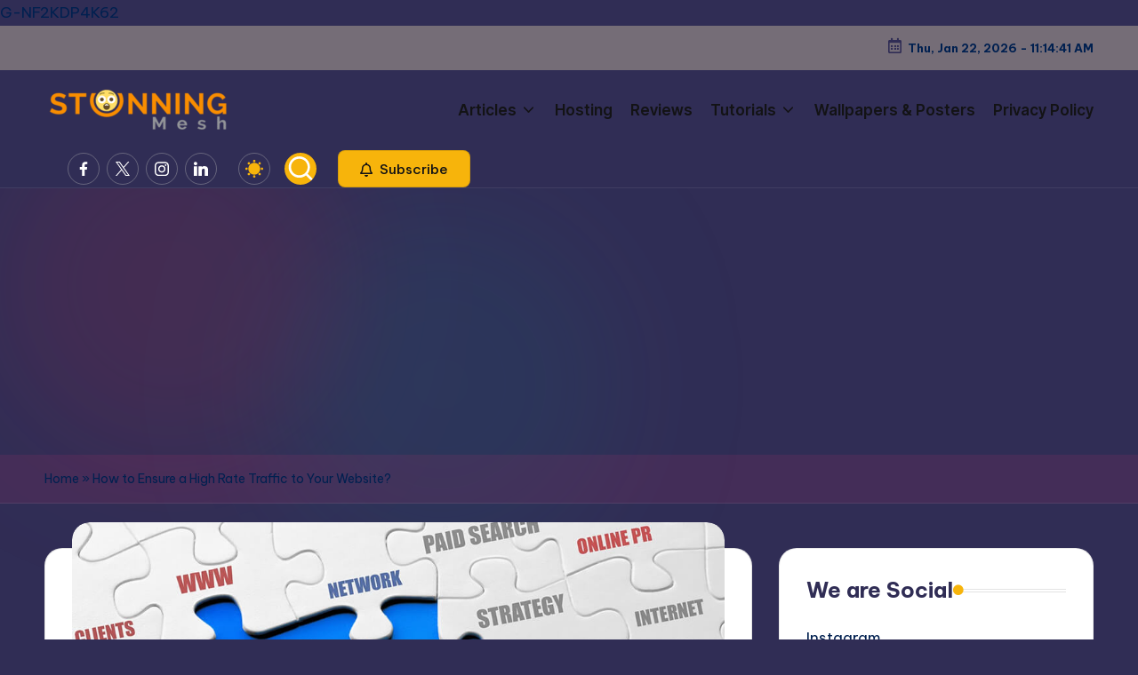

--- FILE ---
content_type: text/html; charset=UTF-8
request_url: https://www.stunningmesh.com/2013/03/how-to-ensure-a-high-rate-traffic-to-your-website/
body_size: 37306
content:

<!DOCTYPE html>
<html lang="en-US" itemscope itemtype="http://schema.org/WebPage" data-darkmode="dark">
<head>
	<meta charset="UTF-8">
	<link rel="profile" href="http://gmpg.org/xfn/11">
	<meta name='robots' content='index, follow, max-image-preview:large, max-snippet:-1, max-video-preview:-1' />
<meta name="viewport" content="width=device-width, initial-scale=1"><!-- Google tag (gtag.js) consent mode dataLayer added by Site Kit -->
<script id="google_gtagjs-js-consent-mode-data-layer">
window.dataLayer = window.dataLayer || [];function gtag(){dataLayer.push(arguments);}
gtag('consent', 'default', {"ad_personalization":"denied","ad_storage":"denied","ad_user_data":"denied","analytics_storage":"denied","functionality_storage":"denied","security_storage":"denied","personalization_storage":"denied","region":["AT","BE","BG","CH","CY","CZ","DE","DK","EE","ES","FI","FR","GB","GR","HR","HU","IE","IS","IT","LI","LT","LU","LV","MT","NL","NO","PL","PT","RO","SE","SI","SK"],"wait_for_update":500});
window._googlesitekitConsentCategoryMap = {"statistics":["analytics_storage"],"marketing":["ad_storage","ad_user_data","ad_personalization"],"functional":["functionality_storage","security_storage"],"preferences":["personalization_storage"]};
window._googlesitekitConsents = {"ad_personalization":"denied","ad_storage":"denied","ad_user_data":"denied","analytics_storage":"denied","functionality_storage":"denied","security_storage":"denied","personalization_storage":"denied","region":["AT","BE","BG","CH","CY","CZ","DE","DK","EE","ES","FI","FR","GB","GR","HR","HU","IE","IS","IT","LI","LT","LU","LV","MT","NL","NO","PL","PT","RO","SE","SI","SK"],"wait_for_update":500};
</script>
<!-- End Google tag (gtag.js) consent mode dataLayer added by Site Kit -->

	<!-- This site is optimized with the Yoast SEO plugin v26.6 - https://yoast.com/wordpress/plugins/seo/ -->
	<title>How to Ensure a High Rate Traffic to Your Website?</title><link rel="preload" as="style" href="https://fonts.googleapis.com/css?family=Inter%20Tight%3A600%7CBe%20Vietnam%20Pro%3A400%2C700%2C500%7CPlayfair%20Display%3A400%2C400i&#038;display=swap" /><link rel="stylesheet" href="https://fonts.googleapis.com/css?family=Inter%20Tight%3A600%7CBe%20Vietnam%20Pro%3A400%2C700%2C500%7CPlayfair%20Display%3A400%2C400i&#038;display=swap" media="print" onload="this.media='all'" /><noscript><link rel="stylesheet" href="https://fonts.googleapis.com/css?family=Inter%20Tight%3A600%7CBe%20Vietnam%20Pro%3A400%2C700%2C500%7CPlayfair%20Display%3A400%2C400i&#038;display=swap" /></noscript>
	<meta name="description" content="To attract the attention of the visitors it is important to design a mind blowing site. It can bring a lot of Traffic to your website.." />
	<link rel="canonical" href="https://www.stunningmesh.com/2013/03/how-to-ensure-a-high-rate-traffic-to-your-website/" />
	<meta property="og:locale" content="en_US" />
	<meta property="og:type" content="article" />
	<meta property="og:title" content="How to Ensure a High Rate Traffic to Your Website?" />
	<meta property="og:description" content="To attract the attention of the visitors it is important to design a mind blowing site. It can bring a lot of Traffic to your website.." />
	<meta property="og:url" content="https://www.stunningmesh.com/2013/03/how-to-ensure-a-high-rate-traffic-to-your-website/" />
	<meta property="og:site_name" content="Stunningmesh" />
	<meta property="article:publisher" content="https://www.facebook.com/thestunningmesh" />
	<meta property="article:published_time" content="2013-03-27T19:01:51+00:00" />
	<meta property="article:modified_time" content="2020-02-07T09:40:39+00:00" />
	<meta property="og:image" content="https://www.stunningmesh.com/wp-content/uploads/How-to-Ensure-a-High-Rate-Traffic-to-Your-Website.jpg" />
	<meta property="og:image:width" content="1000" />
	<meta property="og:image:height" content="666" />
	<meta property="og:image:type" content="image/jpeg" />
	<meta name="author" content="Stanely" />
	<meta name="twitter:card" content="summary_large_image" />
	<meta name="twitter:creator" content="@Stunningmesh" />
	<meta name="twitter:site" content="@Stunningmesh" />
	<meta name="twitter:label1" content="Written by" />
	<meta name="twitter:data1" content="Stanely" />
	<meta name="twitter:label2" content="Est. reading time" />
	<meta name="twitter:data2" content="3 minutes" />
	<script type="application/ld+json" class="yoast-schema-graph">{"@context":"https://schema.org","@graph":[{"@type":"Article","@id":"https://www.stunningmesh.com/2013/03/how-to-ensure-a-high-rate-traffic-to-your-website/#article","isPartOf":{"@id":"https://www.stunningmesh.com/2013/03/how-to-ensure-a-high-rate-traffic-to-your-website/"},"author":{"name":"Stanely","@id":"https://www.stunningmesh.com/#/schema/person/d750a127712bf705a42530caae349b2e"},"headline":"How to Ensure a High Rate Traffic to Your Website?","datePublished":"2013-03-27T19:01:51+00:00","dateModified":"2020-02-07T09:40:39+00:00","mainEntityOfPage":{"@id":"https://www.stunningmesh.com/2013/03/how-to-ensure-a-high-rate-traffic-to-your-website/"},"wordCount":535,"commentCount":0,"publisher":{"@id":"https://www.stunningmesh.com/#organization"},"image":{"@id":"https://www.stunningmesh.com/2013/03/how-to-ensure-a-high-rate-traffic-to-your-website/#primaryimage"},"thumbnailUrl":"https://www.stunningmesh.com/wp-content/uploads/How-to-Ensure-a-High-Rate-Traffic-to-Your-Website.jpg","articleSection":["Articles","SEO","Web/Graphic Design"],"inLanguage":"en-US","potentialAction":[{"@type":"CommentAction","name":"Comment","target":["https://www.stunningmesh.com/2013/03/how-to-ensure-a-high-rate-traffic-to-your-website/#respond"]}]},{"@type":"WebPage","@id":"https://www.stunningmesh.com/2013/03/how-to-ensure-a-high-rate-traffic-to-your-website/","url":"https://www.stunningmesh.com/2013/03/how-to-ensure-a-high-rate-traffic-to-your-website/","name":"How to Ensure a High Rate Traffic to Your Website?","isPartOf":{"@id":"https://www.stunningmesh.com/#website"},"primaryImageOfPage":{"@id":"https://www.stunningmesh.com/2013/03/how-to-ensure-a-high-rate-traffic-to-your-website/#primaryimage"},"image":{"@id":"https://www.stunningmesh.com/2013/03/how-to-ensure-a-high-rate-traffic-to-your-website/#primaryimage"},"thumbnailUrl":"https://www.stunningmesh.com/wp-content/uploads/How-to-Ensure-a-High-Rate-Traffic-to-Your-Website.jpg","datePublished":"2013-03-27T19:01:51+00:00","dateModified":"2020-02-07T09:40:39+00:00","description":"To attract the attention of the visitors it is important to design a mind blowing site. It can bring a lot of Traffic to your website..","breadcrumb":{"@id":"https://www.stunningmesh.com/2013/03/how-to-ensure-a-high-rate-traffic-to-your-website/#breadcrumb"},"inLanguage":"en-US","potentialAction":[{"@type":"ReadAction","target":["https://www.stunningmesh.com/2013/03/how-to-ensure-a-high-rate-traffic-to-your-website/"]}]},{"@type":"ImageObject","inLanguage":"en-US","@id":"https://www.stunningmesh.com/2013/03/how-to-ensure-a-high-rate-traffic-to-your-website/#primaryimage","url":"https://www.stunningmesh.com/wp-content/uploads/How-to-Ensure-a-High-Rate-Traffic-to-Your-Website.jpg","contentUrl":"https://www.stunningmesh.com/wp-content/uploads/How-to-Ensure-a-High-Rate-Traffic-to-Your-Website.jpg","width":1000,"height":666,"caption":"How to Ensure a High Rate Traffic to Your Website"},{"@type":"BreadcrumbList","@id":"https://www.stunningmesh.com/2013/03/how-to-ensure-a-high-rate-traffic-to-your-website/#breadcrumb","itemListElement":[{"@type":"ListItem","position":1,"name":"Home","item":"https://www.stunningmesh.com/"},{"@type":"ListItem","position":2,"name":"How to Ensure a High Rate Traffic to Your Website?"}]},{"@type":"WebSite","@id":"https://www.stunningmesh.com/#website","url":"https://www.stunningmesh.com/","name":"Stunningmesh","description":"Blog about IT, Design, Development, SEO, Social Media, PPC, WordPress and a lot more. You&#039;ll also find a lot of Tutorials about Photoshop, Illustrator, 3D Studio Max etc.","publisher":{"@id":"https://www.stunningmesh.com/#organization"},"potentialAction":[{"@type":"SearchAction","target":{"@type":"EntryPoint","urlTemplate":"https://www.stunningmesh.com/?s={search_term_string}"},"query-input":{"@type":"PropertyValueSpecification","valueRequired":true,"valueName":"search_term_string"}}],"inLanguage":"en-US"},{"@type":"Organization","@id":"https://www.stunningmesh.com/#organization","name":"Stunningmesh","url":"https://www.stunningmesh.com/","logo":{"@type":"ImageObject","inLanguage":"en-US","@id":"https://www.stunningmesh.com/#/schema/logo/image/","url":"https://www.stunningmesh.com/wp-content/uploads/schema-image-1.jpg","contentUrl":"https://www.stunningmesh.com/wp-content/uploads/schema-image-1.jpg","width":400,"height":300,"caption":"Stunningmesh"},"image":{"@id":"https://www.stunningmesh.com/#/schema/logo/image/"},"sameAs":["https://www.facebook.com/thestunningmesh","https://x.com/Stunningmesh","https://www.instagram.com/stunningmesh","https://www.linkedin.com/in/stunningmesh/","https://www.pinterest.com/stunningmesh/","https://www.youtube.com/user/stunningmesh"]},{"@type":"Person","@id":"https://www.stunningmesh.com/#/schema/person/d750a127712bf705a42530caae349b2e","name":"Stanely","image":{"@type":"ImageObject","inLanguage":"en-US","@id":"https://www.stunningmesh.com/#/schema/person/image/","url":"https://secure.gravatar.com/avatar/63e1b66b858fb4c84d798e642449696a029a031b68cdc101688575366cddb4e2?s=96&r=g","contentUrl":"https://secure.gravatar.com/avatar/63e1b66b858fb4c84d798e642449696a029a031b68cdc101688575366cddb4e2?s=96&r=g","caption":"Stanely"},"description":"Stanley is one of the best developers of UK. He has been providing his esteemed services to Domain Design Agency, a well renowned web design agency in Glasgow offering various services for websites including SEO services in Glasgow.","url":"https://www.stunningmesh.com/author/stanely/"}]}</script>
	<!-- / Yoast SEO plugin. -->


<link rel="amphtml" href="https://www.stunningmesh.com/2013/03/how-to-ensure-a-high-rate-traffic-to-your-website/amp/" /><meta name="generator" content="AMP for WP 1.1.10"/><link rel='dns-prefetch' href='//www.googletagmanager.com' />
<link rel='dns-prefetch' href='//fonts.googleapis.com' />
<link rel='dns-prefetch' href='//pagead2.googlesyndication.com' />
<link href='https://fonts.gstatic.com' crossorigin rel='preconnect' />
<style id='wp-img-auto-sizes-contain-inline-css'>
img:is([sizes=auto i],[sizes^="auto," i]){contain-intrinsic-size:3000px 1500px}
/*# sourceURL=wp-img-auto-sizes-contain-inline-css */
</style>
<style id='wp-block-library-inline-css'>
:root{--wp-block-synced-color:#7a00df;--wp-block-synced-color--rgb:122,0,223;--wp-bound-block-color:var(--wp-block-synced-color);--wp-editor-canvas-background:#ddd;--wp-admin-theme-color:#007cba;--wp-admin-theme-color--rgb:0,124,186;--wp-admin-theme-color-darker-10:#006ba1;--wp-admin-theme-color-darker-10--rgb:0,107,160.5;--wp-admin-theme-color-darker-20:#005a87;--wp-admin-theme-color-darker-20--rgb:0,90,135;--wp-admin-border-width-focus:2px}@media (min-resolution:192dpi){:root{--wp-admin-border-width-focus:1.5px}}.wp-element-button{cursor:pointer}:root .has-very-light-gray-background-color{background-color:#eee}:root .has-very-dark-gray-background-color{background-color:#313131}:root .has-very-light-gray-color{color:#eee}:root .has-very-dark-gray-color{color:#313131}:root .has-vivid-green-cyan-to-vivid-cyan-blue-gradient-background{background:linear-gradient(135deg,#00d084,#0693e3)}:root .has-purple-crush-gradient-background{background:linear-gradient(135deg,#34e2e4,#4721fb 50%,#ab1dfe)}:root .has-hazy-dawn-gradient-background{background:linear-gradient(135deg,#faaca8,#dad0ec)}:root .has-subdued-olive-gradient-background{background:linear-gradient(135deg,#fafae1,#67a671)}:root .has-atomic-cream-gradient-background{background:linear-gradient(135deg,#fdd79a,#004a59)}:root .has-nightshade-gradient-background{background:linear-gradient(135deg,#330968,#31cdcf)}:root .has-midnight-gradient-background{background:linear-gradient(135deg,#020381,#2874fc)}:root{--wp--preset--font-size--normal:16px;--wp--preset--font-size--huge:42px}.has-regular-font-size{font-size:1em}.has-larger-font-size{font-size:2.625em}.has-normal-font-size{font-size:var(--wp--preset--font-size--normal)}.has-huge-font-size{font-size:var(--wp--preset--font-size--huge)}.has-text-align-center{text-align:center}.has-text-align-left{text-align:left}.has-text-align-right{text-align:right}.has-fit-text{white-space:nowrap!important}#end-resizable-editor-section{display:none}.aligncenter{clear:both}.items-justified-left{justify-content:flex-start}.items-justified-center{justify-content:center}.items-justified-right{justify-content:flex-end}.items-justified-space-between{justify-content:space-between}.screen-reader-text{border:0;clip-path:inset(50%);height:1px;margin:-1px;overflow:hidden;padding:0;position:absolute;width:1px;word-wrap:normal!important}.screen-reader-text:focus{background-color:#ddd;clip-path:none;color:#444;display:block;font-size:1em;height:auto;left:5px;line-height:normal;padding:15px 23px 14px;text-decoration:none;top:5px;width:auto;z-index:100000}html :where(.has-border-color){border-style:solid}html :where([style*=border-top-color]){border-top-style:solid}html :where([style*=border-right-color]){border-right-style:solid}html :where([style*=border-bottom-color]){border-bottom-style:solid}html :where([style*=border-left-color]){border-left-style:solid}html :where([style*=border-width]){border-style:solid}html :where([style*=border-top-width]){border-top-style:solid}html :where([style*=border-right-width]){border-right-style:solid}html :where([style*=border-bottom-width]){border-bottom-style:solid}html :where([style*=border-left-width]){border-left-style:solid}html :where(img[class*=wp-image-]){height:auto;max-width:100%}:where(figure){margin:0 0 1em}html :where(.is-position-sticky){--wp-admin--admin-bar--position-offset:var(--wp-admin--admin-bar--height,0px)}@media screen and (max-width:600px){html :where(.is-position-sticky){--wp-admin--admin-bar--position-offset:0px}}

/*# sourceURL=wp-block-library-inline-css */
</style><style id='global-styles-inline-css'>
:root{--wp--preset--aspect-ratio--square: 1;--wp--preset--aspect-ratio--4-3: 4/3;--wp--preset--aspect-ratio--3-4: 3/4;--wp--preset--aspect-ratio--3-2: 3/2;--wp--preset--aspect-ratio--2-3: 2/3;--wp--preset--aspect-ratio--16-9: 16/9;--wp--preset--aspect-ratio--9-16: 9/16;--wp--preset--color--black: #000000;--wp--preset--color--cyan-bluish-gray: #abb8c3;--wp--preset--color--white: #ffffff;--wp--preset--color--pale-pink: #f78da7;--wp--preset--color--vivid-red: #cf2e2e;--wp--preset--color--luminous-vivid-orange: #ff6900;--wp--preset--color--luminous-vivid-amber: #fcb900;--wp--preset--color--light-green-cyan: #7bdcb5;--wp--preset--color--vivid-green-cyan: #00d084;--wp--preset--color--pale-cyan-blue: #8ed1fc;--wp--preset--color--vivid-cyan-blue: #0693e3;--wp--preset--color--vivid-purple: #9b51e0;--wp--preset--gradient--vivid-cyan-blue-to-vivid-purple: linear-gradient(135deg,rgb(6,147,227) 0%,rgb(155,81,224) 100%);--wp--preset--gradient--light-green-cyan-to-vivid-green-cyan: linear-gradient(135deg,rgb(122,220,180) 0%,rgb(0,208,130) 100%);--wp--preset--gradient--luminous-vivid-amber-to-luminous-vivid-orange: linear-gradient(135deg,rgb(252,185,0) 0%,rgb(255,105,0) 100%);--wp--preset--gradient--luminous-vivid-orange-to-vivid-red: linear-gradient(135deg,rgb(255,105,0) 0%,rgb(207,46,46) 100%);--wp--preset--gradient--very-light-gray-to-cyan-bluish-gray: linear-gradient(135deg,rgb(238,238,238) 0%,rgb(169,184,195) 100%);--wp--preset--gradient--cool-to-warm-spectrum: linear-gradient(135deg,rgb(74,234,220) 0%,rgb(151,120,209) 20%,rgb(207,42,186) 40%,rgb(238,44,130) 60%,rgb(251,105,98) 80%,rgb(254,248,76) 100%);--wp--preset--gradient--blush-light-purple: linear-gradient(135deg,rgb(255,206,236) 0%,rgb(152,150,240) 100%);--wp--preset--gradient--blush-bordeaux: linear-gradient(135deg,rgb(254,205,165) 0%,rgb(254,45,45) 50%,rgb(107,0,62) 100%);--wp--preset--gradient--luminous-dusk: linear-gradient(135deg,rgb(255,203,112) 0%,rgb(199,81,192) 50%,rgb(65,88,208) 100%);--wp--preset--gradient--pale-ocean: linear-gradient(135deg,rgb(255,245,203) 0%,rgb(182,227,212) 50%,rgb(51,167,181) 100%);--wp--preset--gradient--electric-grass: linear-gradient(135deg,rgb(202,248,128) 0%,rgb(113,206,126) 100%);--wp--preset--gradient--midnight: linear-gradient(135deg,rgb(2,3,129) 0%,rgb(40,116,252) 100%);--wp--preset--font-size--small: 13px;--wp--preset--font-size--medium: 20px;--wp--preset--font-size--large: 36px;--wp--preset--font-size--x-large: 42px;--wp--preset--spacing--20: 0.44rem;--wp--preset--spacing--30: 0.67rem;--wp--preset--spacing--40: 1rem;--wp--preset--spacing--50: 1.5rem;--wp--preset--spacing--60: 2.25rem;--wp--preset--spacing--70: 3.38rem;--wp--preset--spacing--80: 5.06rem;--wp--preset--shadow--natural: 6px 6px 9px rgba(0, 0, 0, 0.2);--wp--preset--shadow--deep: 12px 12px 50px rgba(0, 0, 0, 0.4);--wp--preset--shadow--sharp: 6px 6px 0px rgba(0, 0, 0, 0.2);--wp--preset--shadow--outlined: 6px 6px 0px -3px rgb(255, 255, 255), 6px 6px rgb(0, 0, 0);--wp--preset--shadow--crisp: 6px 6px 0px rgb(0, 0, 0);}:where(.is-layout-flex){gap: 0.5em;}:where(.is-layout-grid){gap: 0.5em;}body .is-layout-flex{display: flex;}.is-layout-flex{flex-wrap: wrap;align-items: center;}.is-layout-flex > :is(*, div){margin: 0;}body .is-layout-grid{display: grid;}.is-layout-grid > :is(*, div){margin: 0;}:where(.wp-block-columns.is-layout-flex){gap: 2em;}:where(.wp-block-columns.is-layout-grid){gap: 2em;}:where(.wp-block-post-template.is-layout-flex){gap: 1.25em;}:where(.wp-block-post-template.is-layout-grid){gap: 1.25em;}.has-black-color{color: var(--wp--preset--color--black) !important;}.has-cyan-bluish-gray-color{color: var(--wp--preset--color--cyan-bluish-gray) !important;}.has-white-color{color: var(--wp--preset--color--white) !important;}.has-pale-pink-color{color: var(--wp--preset--color--pale-pink) !important;}.has-vivid-red-color{color: var(--wp--preset--color--vivid-red) !important;}.has-luminous-vivid-orange-color{color: var(--wp--preset--color--luminous-vivid-orange) !important;}.has-luminous-vivid-amber-color{color: var(--wp--preset--color--luminous-vivid-amber) !important;}.has-light-green-cyan-color{color: var(--wp--preset--color--light-green-cyan) !important;}.has-vivid-green-cyan-color{color: var(--wp--preset--color--vivid-green-cyan) !important;}.has-pale-cyan-blue-color{color: var(--wp--preset--color--pale-cyan-blue) !important;}.has-vivid-cyan-blue-color{color: var(--wp--preset--color--vivid-cyan-blue) !important;}.has-vivid-purple-color{color: var(--wp--preset--color--vivid-purple) !important;}.has-black-background-color{background-color: var(--wp--preset--color--black) !important;}.has-cyan-bluish-gray-background-color{background-color: var(--wp--preset--color--cyan-bluish-gray) !important;}.has-white-background-color{background-color: var(--wp--preset--color--white) !important;}.has-pale-pink-background-color{background-color: var(--wp--preset--color--pale-pink) !important;}.has-vivid-red-background-color{background-color: var(--wp--preset--color--vivid-red) !important;}.has-luminous-vivid-orange-background-color{background-color: var(--wp--preset--color--luminous-vivid-orange) !important;}.has-luminous-vivid-amber-background-color{background-color: var(--wp--preset--color--luminous-vivid-amber) !important;}.has-light-green-cyan-background-color{background-color: var(--wp--preset--color--light-green-cyan) !important;}.has-vivid-green-cyan-background-color{background-color: var(--wp--preset--color--vivid-green-cyan) !important;}.has-pale-cyan-blue-background-color{background-color: var(--wp--preset--color--pale-cyan-blue) !important;}.has-vivid-cyan-blue-background-color{background-color: var(--wp--preset--color--vivid-cyan-blue) !important;}.has-vivid-purple-background-color{background-color: var(--wp--preset--color--vivid-purple) !important;}.has-black-border-color{border-color: var(--wp--preset--color--black) !important;}.has-cyan-bluish-gray-border-color{border-color: var(--wp--preset--color--cyan-bluish-gray) !important;}.has-white-border-color{border-color: var(--wp--preset--color--white) !important;}.has-pale-pink-border-color{border-color: var(--wp--preset--color--pale-pink) !important;}.has-vivid-red-border-color{border-color: var(--wp--preset--color--vivid-red) !important;}.has-luminous-vivid-orange-border-color{border-color: var(--wp--preset--color--luminous-vivid-orange) !important;}.has-luminous-vivid-amber-border-color{border-color: var(--wp--preset--color--luminous-vivid-amber) !important;}.has-light-green-cyan-border-color{border-color: var(--wp--preset--color--light-green-cyan) !important;}.has-vivid-green-cyan-border-color{border-color: var(--wp--preset--color--vivid-green-cyan) !important;}.has-pale-cyan-blue-border-color{border-color: var(--wp--preset--color--pale-cyan-blue) !important;}.has-vivid-cyan-blue-border-color{border-color: var(--wp--preset--color--vivid-cyan-blue) !important;}.has-vivid-purple-border-color{border-color: var(--wp--preset--color--vivid-purple) !important;}.has-vivid-cyan-blue-to-vivid-purple-gradient-background{background: var(--wp--preset--gradient--vivid-cyan-blue-to-vivid-purple) !important;}.has-light-green-cyan-to-vivid-green-cyan-gradient-background{background: var(--wp--preset--gradient--light-green-cyan-to-vivid-green-cyan) !important;}.has-luminous-vivid-amber-to-luminous-vivid-orange-gradient-background{background: var(--wp--preset--gradient--luminous-vivid-amber-to-luminous-vivid-orange) !important;}.has-luminous-vivid-orange-to-vivid-red-gradient-background{background: var(--wp--preset--gradient--luminous-vivid-orange-to-vivid-red) !important;}.has-very-light-gray-to-cyan-bluish-gray-gradient-background{background: var(--wp--preset--gradient--very-light-gray-to-cyan-bluish-gray) !important;}.has-cool-to-warm-spectrum-gradient-background{background: var(--wp--preset--gradient--cool-to-warm-spectrum) !important;}.has-blush-light-purple-gradient-background{background: var(--wp--preset--gradient--blush-light-purple) !important;}.has-blush-bordeaux-gradient-background{background: var(--wp--preset--gradient--blush-bordeaux) !important;}.has-luminous-dusk-gradient-background{background: var(--wp--preset--gradient--luminous-dusk) !important;}.has-pale-ocean-gradient-background{background: var(--wp--preset--gradient--pale-ocean) !important;}.has-electric-grass-gradient-background{background: var(--wp--preset--gradient--electric-grass) !important;}.has-midnight-gradient-background{background: var(--wp--preset--gradient--midnight) !important;}.has-small-font-size{font-size: var(--wp--preset--font-size--small) !important;}.has-medium-font-size{font-size: var(--wp--preset--font-size--medium) !important;}.has-large-font-size{font-size: var(--wp--preset--font-size--large) !important;}.has-x-large-font-size{font-size: var(--wp--preset--font-size--x-large) !important;}
/*# sourceURL=global-styles-inline-css */
</style>

<style id='classic-theme-styles-inline-css'>
/*! This file is auto-generated */
.wp-block-button__link{color:#fff;background-color:#32373c;border-radius:9999px;box-shadow:none;text-decoration:none;padding:calc(.667em + 2px) calc(1.333em + 2px);font-size:1.125em}.wp-block-file__button{background:#32373c;color:#fff;text-decoration:none}
/*# sourceURL=/wp-includes/css/classic-themes.min.css */
</style>
<link rel='stylesheet' id='contact-form-7-css' href='https://www.stunningmesh.com/wp-content/plugins/contact-form-7/includes/css/styles.css?ver=6.1.4' media='all' />
<link rel='stylesheet' id='swiper-css' href='https://www.stunningmesh.com/wp-content/themes/bloghash/assets/css/swiper-bundle.min.css?ver=6.9' media='all' />
<link rel='stylesheet' id='FontAwesome-css' href='https://www.stunningmesh.com/wp-content/themes/bloghash/assets/css/all.min.css?ver=5.15.4' media='all' />
<link rel='stylesheet' id='bloghash-styles-css' href='https://www.stunningmesh.com/wp-content/themes/bloghash/assets/css/style.min.css?ver=1.0.25' media='all' />

<link rel='stylesheet' id='bloghash-dynamic-styles-css' href='https://www.stunningmesh.com/wp-content/uploads/bloghash/dynamic-styles.css?ver=1742961595' media='all' />
<style id='rocket-lazyload-inline-css'>
.rll-youtube-player{position:relative;padding-bottom:56.23%;height:0;overflow:hidden;max-width:100%;}.rll-youtube-player:focus-within{outline: 2px solid currentColor;outline-offset: 5px;}.rll-youtube-player iframe{position:absolute;top:0;left:0;width:100%;height:100%;z-index:100;background:0 0}.rll-youtube-player img{bottom:0;display:block;left:0;margin:auto;max-width:100%;width:100%;position:absolute;right:0;top:0;border:none;height:auto;-webkit-transition:.4s all;-moz-transition:.4s all;transition:.4s all}.rll-youtube-player img:hover{-webkit-filter:brightness(75%)}.rll-youtube-player .play{height:100%;width:100%;left:0;top:0;position:absolute;background:url(https://www.stunningmesh.com/wp-content/plugins/wp-rocket/assets/img/youtube.png) no-repeat center;background-color: transparent !important;cursor:pointer;border:none;}.wp-embed-responsive .wp-has-aspect-ratio .rll-youtube-player{position:absolute;padding-bottom:0;width:100%;height:100%;top:0;bottom:0;left:0;right:0}
/*# sourceURL=rocket-lazyload-inline-css */
</style>
<script src="https://www.stunningmesh.com/wp-includes/js/jquery/jquery.min.js?ver=3.7.1" id="jquery-core-js"></script>
<script src="https://www.stunningmesh.com/wp-includes/js/jquery/jquery-migrate.min.js?ver=3.4.1" id="jquery-migrate-js"></script>

<!-- Google tag (gtag.js) snippet added by Site Kit -->
<!-- Google Analytics snippet added by Site Kit -->
<script src="https://www.googletagmanager.com/gtag/js?id=G-FFL04LH2W7" id="google_gtagjs-js" async></script>
<script id="google_gtagjs-js-after">
window.dataLayer = window.dataLayer || [];function gtag(){dataLayer.push(arguments);}
gtag("set","linker",{"domains":["www.stunningmesh.com"]});
gtag("js", new Date());
gtag("set", "developer_id.dZTNiMT", true);
gtag("config", "G-FFL04LH2W7");
 window._googlesitekit = window._googlesitekit || {}; window._googlesitekit.throttledEvents = []; window._googlesitekit.gtagEvent = (name, data) => { var key = JSON.stringify( { name, data } ); if ( !! window._googlesitekit.throttledEvents[ key ] ) { return; } window._googlesitekit.throttledEvents[ key ] = true; setTimeout( () => { delete window._googlesitekit.throttledEvents[ key ]; }, 5 ); gtag( "event", name, { ...data, event_source: "site-kit" } ); }; 
//# sourceURL=google_gtagjs-js-after
</script>
<meta name="generator" content="Site Kit by Google 1.168.0" /><meta name="google-site-verification" content="59uZSIc-Ms6RqVrTCQGKpcv8qq19mACfv30eMr5zfaM" />G-NF2KDP4K62<meta name="theme-color" content="#f7b40b">
<!-- Google AdSense meta tags added by Site Kit -->
<meta name="google-adsense-platform-account" content="ca-host-pub-2644536267352236">
<meta name="google-adsense-platform-domain" content="sitekit.withgoogle.com">
<!-- End Google AdSense meta tags added by Site Kit -->
<style>.recentcomments a{display:inline !important;padding:0 !important;margin:0 !important;}</style>
<!-- Google AdSense snippet added by Site Kit -->
<script async src="https://pagead2.googlesyndication.com/pagead/js/adsbygoogle.js?client=ca-pub-6289319415466085&amp;host=ca-host-pub-2644536267352236" crossorigin="anonymous"></script>

<!-- End Google AdSense snippet added by Site Kit -->
    <script>
		if(screen.width<769){
        	window.location = "https://www.stunningmesh.com/2013/03/how-to-ensure-a-high-rate-traffic-to-your-website/amp/";
        }
    	</script>
<link rel="icon" href="https://www.stunningmesh.com/wp-content/uploads/2023/07/cropped-favicon-1-32x32.png" sizes="32x32" />
<link rel="icon" href="https://www.stunningmesh.com/wp-content/uploads/2023/07/cropped-favicon-1-192x192.png" sizes="192x192" />
<link rel="apple-touch-icon" href="https://www.stunningmesh.com/wp-content/uploads/2023/07/cropped-favicon-1-180x180.png" />
<meta name="msapplication-TileImage" content="https://www.stunningmesh.com/wp-content/uploads/2023/07/cropped-favicon-1-270x270.png" />
				<style type="text/css" id="c4wp-checkout-css">
					.woocommerce-checkout .c4wp_captcha_field {
						margin-bottom: 10px;
						margin-top: 15px;
						position: relative;
						display: inline-block;
					}
				</style>
							<style type="text/css" id="c4wp-v3-lp-form-css">
				.login #login, .login #lostpasswordform {
					min-width: 350px !important;
				}
				.wpforms-field-c4wp iframe {
					width: 100% !important;
				}
			</style>
			<noscript><style id="rocket-lazyload-nojs-css">.rll-youtube-player, [data-lazy-src]{display:none !important;}</style></noscript></head>

<body class="wp-singular post-template-default single single-post postid-30241 single-format-standard wp-custom-logo wp-embed-responsive wp-theme-bloghash bloghash-topbar__separators-regular bloghash-layout__fw-contained bloghash-layout__boxed-separated bloghash-layout-shadow bloghash-header-layout-1 bloghash-menu-animation-underline bloghash-header__separators-none bloghash-single-title-in-content bloghash-page-title-align-left comments-open bloghash-has-sidebar bloghash-sidebar-style-2 bloghash-sidebar-position__right-sidebar entry-media-hover-style-1 bloghash-copyright-layout-1 is-section-heading-init-s1 is-footer-heading-init-s0 bloghash-input-supported bloghash-blog-image-wrap validate-comment-form bloghash-menu-accessibility">


<div id="page" class="hfeed site">
	<a class="skip-link screen-reader-text" href="#main">Skip to content</a>

	
	
	<header id="masthead" class="site-header" role="banner" itemtype="https://schema.org/WPHeader" itemscope="itemscope">
		
<div id="bloghash-topbar" >
	<div class="bloghash-container">
		<div class="bloghash-flex-row">
			<div class="col-md flex-basis-auto start-sm"></div>
			<div class="col-md flex-basis-auto end-sm"><div class="bloghash-topbar-widget__text bloghash-topbar-widget bloghash-all"><span><i class="far fa-calendar-alt fa-lg bloghash-icon"></i><strong><span id="bloghash-date"></span> - <span id="bloghash-time"></span></strong></span></div><!-- END .bloghash-topbar-widget --></div>
		</div>
	</div>
</div><!-- END #bloghash-topbar -->
<div id="bloghash-header" >
		<div id="bloghash-header-inner">
		
<div class="bloghash-container bloghash-header-container">

	
<div class="bloghash-logo bloghash-header-element" itemtype="https://schema.org/Organization" itemscope="itemscope">
	<div class="logo-inner"><a href="https://www.stunningmesh.com/" rel="home" class="" itemprop="url">
					<img src="data:image/svg+xml,%3Csvg%20xmlns='http://www.w3.org/2000/svg'%20viewBox='0%200%20200%2055'%3E%3C/svg%3E" alt="Stunningmesh - Blog about IT, Social Media, SEO, Development and a lot more.." width="200" height="55" class="" itemprop="logo" data-lazy-src="https://www.stunningmesh.com/wp-content/uploads/2021/11/cropped-cropped-cropped-cropped-cropped-retina-stunning-mesh-logo-2.png"/><noscript><img src="https://www.stunningmesh.com/wp-content/uploads/2021/11/cropped-cropped-cropped-cropped-cropped-retina-stunning-mesh-logo-2.png" alt="Stunningmesh - Blog about IT, Social Media, SEO, Development and a lot more.." width="200" height="55" class="" itemprop="logo"/></noscript>
				</a><span class="site-title screen-reader-text" itemprop="name">
					<a href="https://www.stunningmesh.com/" rel="home" itemprop="url">
						Stunningmesh
					</a>
				</span><p class="site-description screen-reader-text" itemprop="description">
						Blog about IT, Design, Development, SEO, Social Media, PPC, WordPress and a lot more. You&#039;ll also find a lot of Tutorials about Photoshop, Illustrator, 3D Studio Max etc.
					</p></div></div><!-- END .bloghash-logo -->

	<span class="bloghash-header-element bloghash-mobile-nav">
				<button class="bloghash-hamburger hamburger--spin bloghash-hamburger-bloghash-primary-nav" aria-label="Menu" aria-controls="bloghash-primary-nav" type="button">

			
			<span class="hamburger-box">
				<span class="hamburger-inner"></span>
			</span>

		</button>
			</span>

	
<nav class="site-navigation main-navigation bloghash-primary-nav bloghash-nav bloghash-header-element" role="navigation" itemtype="https://schema.org/SiteNavigationElement" itemscope="itemscope" aria-label="Site Navigation">

<ul id="bloghash-primary-nav" class="menu"><li id="menu-item-48049" class="menu-item menu-item-type-taxonomy menu-item-object-category current-post-ancestor current-menu-parent current-post-parent menu-item-has-children menu-item-48049"><a href="https://www.stunningmesh.com/articles/"><span>Articles<span class="description">An article is a specific topic that provides all basic information about the topic. Different types of Articles are used. Content writing is very common in this era. Most people use it for their income source. Article writing is a special field and some online institutes that provide the all basic knowledge about the content or article writing. Article writing is a kind of writing that is written to grasp an immense audience with the help of the press. The press is a kind of source that is used to publish the Content of the writers. The press refers to newspapers magazines some websites also provide this facility to post the Content. Furthermore, Article writing is not very easy. It has some rules that must be followed by the article writers. Some Tips and tricks are as follows : You have to know about the detail of the topic deeply. Keep the article simple that people can understand it easily. Try to write in bullets Research must be efficient. These all are important rules and article writers must have a grip on them and should be followed. Moreover, Data must be accurate according to the user’s requirements. Types of Article…</span></span><svg class="bloghash-icon" xmlns="http://www.w3.org/2000/svg" width="32" height="32" viewBox="0 0 32 32"><path d="M24.958 10.483a1.29 1.29 0 00-1.868 0l-7.074 7.074-7.074-7.074c-.534-.534-1.335-.534-1.868 0s-.534 1.335 0 1.868l8.008 8.008c.267.267.667.4.934.4s.667-.133.934-.4l8.008-8.008a1.29 1.29 0 000-1.868z" /></svg></a><button type="button" class="bloghash-mobile-toggen"><svg class="bloghash-icon" xmlns="http://www.w3.org/2000/svg" width="32" height="32" viewBox="0 0 32 32"><path d="M24.958 10.483a1.29 1.29 0 00-1.868 0l-7.074 7.074-7.074-7.074c-.534-.534-1.335-.534-1.868 0s-.534 1.335 0 1.868l8.008 8.008c.267.267.667.4.934.4s.667-.133.934-.4l8.008-8.008a1.29 1.29 0 000-1.868z" /></svg></button>
<ul class="sub-menu">
	<li id="menu-item-48050" class="menu-item menu-item-type-taxonomy menu-item-object-category menu-item-48050"><a href="https://www.stunningmesh.com/articles/decore/"><span>Decor<span class="description">The decor is shown by its name that it is used for decoration purposes. Different types of decoration and have different themes of decoration. The word decor is a term that is used for a style or scheme that is used for interior decoration and used to furnishings in a room or in an office. Different types of themes and different portions are at home to decor. Bedrooms have different patterns and dining tables are used in other themes. The point of beautifying as far as I can tell, is to create the context for the best life you can have. Decorating can be life ornamental. It can make dinner parties more fun when you invite someone to the dinner. It will show the neatness and beauty of your home. The decorating areas make happy kids. specially Home Decor is very joyful. There are different play-lands that are specially designed for the kids playing and kids feel better. It makes their sense good. In-home different portions that have different themes. For example, the Dining area is the special area of the home that is commonplace used for family chit chat and gossips. It is also a place where you can…</span></span></a></li>
	<li id="menu-item-48051" class="menu-item menu-item-type-taxonomy menu-item-object-category menu-item-48051"><a href="https://www.stunningmesh.com/articles/development/"><span>Development<span class="description">In simple words, the act or process of rising or producing something to grow or become larger and the most advancement in different ways is known as development. The development is performed in different ways and in different fields. Especially it is related to the computer fields and different things are developed day by day. Information Technology is a term that is used for the special term that plays a vital role in the development era. Development is also known as positive changes in the world. Development also relates to country development. If all the people of the world and a country are happy and satisfied and the economy is strong we can say that it is a developed country. There are different types of error messages found on your android device. To overcome and deal with these kinds of errors we have to know about the development of specific applications that are used to handle these errors. When an error message is shown on the screen we have to know about the details of the error and then we can develop the application. Stunningmesh is providing you the solutions of all kinds of errors. Different types of websites are…</span></span></a></li>
	<li id="menu-item-48052" class="menu-item menu-item-type-taxonomy menu-item-object-category menu-item-48052"><a href="https://www.stunningmesh.com/articles/ppc-campaign-articles/"><span>PPC Campaign Articles<span class="description">The pay-per-click campaign is a new online advertising strategy technology used to earn online money online. Everyone uses different electronic devices and makes money online from the internet in this modern world. Pay per click campaign is a technique that you have to pay the money when people click on your ad. Furthermore, Different methods are used to earn online or to pay online. Some advertising companies pay the amount when you click on their ad, and some pay per click when you take action on their ad. The move means they provide some link in the ad you visit the link they will pay you some amount. Digital Marketing Campaign: A digital marketing campaign includes the implementation of an advertising plan across all the Moreover, Digital channels where consumers engage with brands. Generally, it is used for the drive to improve a company conversion rate. Digital marketing is a beneficial and easy way to advertise your products. At this time, most brands use digital marketing channels for promoting their products. Every website has its digital marketing channels like website, different social media accounts, and YouTube channels. With the help of these digital channels, they advertise their products. PPC Campaign…</span></span></a></li>
	<li id="menu-item-48053" class="menu-item menu-item-type-taxonomy menu-item-object-category current-post-ancestor current-menu-parent current-post-parent menu-item-48053"><a href="https://www.stunningmesh.com/articles/seo-articles/"><span>SEO<span class="description">SEO stands for search engine optimization is the procedure of taking steps to help a website or a part of a content rank upper on Google. Search engine optimization is a process of high ranking your websites on Google and in the eyes of other competitors. SEO is a term that is very common nowadays. When SEO optimizes your website it will rank a high website when someone visits the site it shows on the top of the page. Knowledge of Outdated SEO Practices plays a very important role in SEO. At its most basic SEO means that finding ways to increase the website presence in web visitors’ search results. Different types of search engine optimization are as follows: On-page SEO Off-page SEO Technical SEO On-Page SEO: Firstly On-page SEO relates that something that is on the web pages. It means that the web pages are very important and can relate to the other pages. Different types of data are available on the on-page Search Engine Optimization. The data relating to the blog’s product copy and the web copy. Different types of blogs are available on the websites and when people like your website they must ensure that your data…</span></span></a></li>
	<li id="menu-item-48054" class="menu-item menu-item-type-taxonomy menu-item-object-category menu-item-48054"><a href="https://www.stunningmesh.com/articles/social-media/"><span>Social Media<span class="description">Social media states to the interconnections between people in which they create share and exchange information from one place to another. Social media terms are used to connect to the people in the world. The main communications and marketing management the Offices of the social media platforms. The most common social media platforms are Facebook, Twitter, Instagram, and YouTube accounts. These commonly used social media accounts are used to connect with people. Facebook is a social app that is used by the common man.Facebook has new ways to generate leads and link with customers. They share information on it and different types of groups are available on Facebook. These groups connect many peoples and they can share their information and ideas on those chats. Different types of Social media Networks are as follows :  Social Networks :  Facebook Twitter LinkedIn Media distribution Websites : Instagram Snapchat Youtube Discussion Forums: Reddit Quora Digg Bookmarking and content curtain networks: Pinterest Flipboard Media sharing networks are used to share information about images and videos. Snap chats are used to share snaps with other people. YouTube is the most commonly used app that must be used by all people. YouTube is a type of…</span></span></a></li>
	<li id="menu-item-48055" class="menu-item menu-item-type-taxonomy menu-item-object-category menu-item-48055"><a href="https://www.stunningmesh.com/articles/tips-tricks/"><span>Tips and Tricks<span class="description">The word tips and tricks mean that the things or the tricks that must be used to solve the problems. Everyone has to know about the tips and tricks to deal with the different kinds of issues. If a person can deal with the problems we can say that he has great knowledge about the basic tricks. SEO Tips And Tricks: Different kinds of problems have different solutions. Here are some basic SEO tips and tricksthat must be used by the person to make their websites better with the help of SEO tricks. If you want organic traffic to your business you must think about the SEO tricks. The first thing is to check that what Google sees and how Google checks your site. You must have to know about the Google policy or you can check that how your website will be in high ranking. Tips And Tricks About Image Optimization: The second important trick is that you have to know about the titles of the images if you put an image on your website. It depends on the keyword search rate. If you use simple words for your content it will be ranked high than others. For example,…</span></span></a></li>
	<li id="menu-item-48056" class="menu-item menu-item-type-taxonomy menu-item-object-category current-post-ancestor current-menu-parent current-post-parent menu-item-48056"><a href="https://www.stunningmesh.com/articles/webgraphic-design/"><span>Web/Graphic Design<span class="description">How Web Design Associate With Graphic Design? Web graphics are visual demonstrations used on a website that show the website idea or the feelings. The graphics of anything tell us about the graphics of the things. The web graphics designers decide how websites look the front interface of the website and the images that are used on the website. Web/Graphic Design both are embedded with each other. These are very important tricks that attract users to visit your website. It also determines the graphical elements of websites. A web-based graphic designer accomplishes and maintains the presence of a website. It will show the concepts of designing website layouts. The specialized team of programmers used to maintain and draw the images or graphics on the website. The software programs are often used by these designers to create graphics-based images on the screen. How Graphic Design used in Web Design? In Addition Graphics are the most important thing at this time like Graphical user interface is easy to understand. In the same manner, graphic design is essential to communicate with existing and future clients. The users can easily understand the design with the help of menus and icons. It is called the…</span></span></a></li>
	<li id="menu-item-48057" class="menu-item menu-item-type-taxonomy menu-item-object-category menu-item-48057"><a href="https://www.stunningmesh.com/articles/wordpress-articles/"><span>WordPress<span class="description">WordPress Content Management System: WordPress is a content management system that allows users to host and build a website. WordPress is architecture and complete templates that allow all the features of customizing your website. You can easily customize your own business any blog or portfolio and online system with the help of WordPress. Working Of WordPress: The working of WordPress is very simple. It works with the combination of some core files and the back-end database, files that you add or install, and the most important dashboard or menu that helps to manage the whole thing. In short, WordPress is a complete setup to build a basic website. It is very helpful for beginners to build any website according to the requirements of the user. WordPress is an open-source management system that makes it easy to build and create a WordPress website. It is the most popular CMS in the world. Millions of business owners use WordPress to build their websites. It also reduces the cost of the people that have to pay the owner of the company. Ways To Use WordPress: We can use WordPress in different ways. For example, we can start a blog post. Also, we can…</span></span></a></li>
</ul>
</li>
<li id="menu-item-48058" class="menu-item menu-item-type-taxonomy menu-item-object-category menu-item-48058"><a href="https://www.stunningmesh.com/hosting/"><span>Hosting<span class="description">A Hosting service is a type of internet hosting service that is used to introduce websites or different types of information for the users. It offers the facilities required for the people that are required to create and maintain a site or a network. This network is accessible on the World Wide Web (WWW). Different types of companies that provide the facility of web hosting service. These companies are sometimes called web hosts. Hosting is an online service that provides the facility to publish your data files onto the internet. So anyone who has access to the internet can access your website and find the all data that you uploaded. Presenting is the most common term that is used through which storage and calculating resources are provided for the organization. Hosting is very important when you have a company and you want to serve the people online it provides the facility to host something on the internet. Web hosting is the best example of it. When you have a website and a company you can upload your products and details about the product on your website. To build a website you need both a domain name and a web hosting…</span></span></a></li>
<li id="menu-item-48059" class="menu-item menu-item-type-taxonomy menu-item-object-category menu-item-48059"><a href="https://www.stunningmesh.com/reviews/"><span>Reviews<span class="description">Reviews mean the point of view about anything. Reviews are used to know about the specific company parting with your money. Reviews make things easy for the clients of the website. To sum up, people read reviews for valuable guidance from the people who already using the product and put their reviews on it. For example, at the time of this modern era, online shopping is very popular. Different types of websites are available for different items. The most common brands are used for dresses and shoes are so common. They have proper channels and websites and also have social media accounts. When they launched their new arrivals they put all the details on the website and their social media accounts. People who use the internet have access to their accounts but items and reviews on it. When new clients want to purchase the same item they check the reviews about the product and the services provided by the company or organization. After all that he will buy the item. Reviews help the customers to purchase the items. Why Reviews are so important? Reviews are so important because it makes your reputation better for your customers. Reviews help you to…</span></span></a></li>
<li id="menu-item-48060" class="menu-item menu-item-type-taxonomy menu-item-object-category menu-item-has-children menu-item-48060"><a href="https://www.stunningmesh.com/tutorials/"><span>Tutorials<span class="description">Tutorials are basically used for educational purposes. In education, it is a method of transferring knowledge and it may be used as part of a learning process. It provides accurate information about specific topics. Tutorials are more attractive and have a specific meaning than a book or a lecture. Lectures are very easy to understand and pursue to teach by example and provide all the basic information about the specific topics. Tutorials are the most commonly used for students’ help. Different types of tutorials are available as video tutorials and examples theories are also available on the internet. Tutorial point is a common website that is used for this purpose. It has all the basic details about the computer system and it also covers the branches of the computer with appropriate examples. Tutorials also allow group discussion of the lecture content and the assessments and debate on themes and the concepts related to the course. Discussion is the best feature that must be provided by the tutorials. When they take lectures from any website they have the option to discuss the detail of the lecture. Students discuss the specific topic and they learn more in this way. Tutorials not only…</span></span><svg class="bloghash-icon" xmlns="http://www.w3.org/2000/svg" width="32" height="32" viewBox="0 0 32 32"><path d="M24.958 10.483a1.29 1.29 0 00-1.868 0l-7.074 7.074-7.074-7.074c-.534-.534-1.335-.534-1.868 0s-.534 1.335 0 1.868l8.008 8.008c.267.267.667.4.934.4s.667-.133.934-.4l8.008-8.008a1.29 1.29 0 000-1.868z" /></svg></a><button type="button" class="bloghash-mobile-toggen"><svg class="bloghash-icon" xmlns="http://www.w3.org/2000/svg" width="32" height="32" viewBox="0 0 32 32"><path d="M24.958 10.483a1.29 1.29 0 00-1.868 0l-7.074 7.074-7.074-7.074c-.534-.534-1.335-.534-1.868 0s-.534 1.335 0 1.868l8.008 8.008c.267.267.667.4.934.4s.667-.133.934-.4l8.008-8.008a1.29 1.29 0 000-1.868z" /></svg></button>
<ul class="sub-menu">
	<li id="menu-item-48061" class="menu-item menu-item-type-taxonomy menu-item-object-category menu-item-48061"><a href="https://www.stunningmesh.com/tutorials/3d-studio-max/"><span>3D-Studio Max<span class="description">Autodesk’s 3D Studio Max stands as a pinnacle in the world of 3D modeling and animation, providing a robust platform for artists, architects, and animators to sculpt digital realities with unparalleled precision and creativity. Within the vast expanse of 3D Studio Max, users explore a multitude of categories, each contributing to the creation of immersive 3D environments and lifelike animations. Modeling Tools: At the heart of 3D Studio Max lies its modeling category, equipped with a plethora of tools for creating 3D objects with meticulous detail. From primitive shapes to complex structures, artists can employ polygonal, spline-based, and parametric modeling techniques, allowing for the creation of diverse assets for architectural visualization, product design, or gaming. Materials and Textures: The materials and textures category in 3D Studio Max enables artists to breathe life into their models. With an extensive library of pre-built materials and the ability to create custom textures, users can simulate surfaces with realistic reflections, transparency, and intricate details, enhancing the visual fidelity of their 3D creations. Animation and Rigging: Animate and bring characters or objects to life using 3D Studio Max’s animation and rigging tools. The animation category allows for the creation of keyframe animations, procedural animations, and…</span></span></a></li>
	<li id="menu-item-48062" class="menu-item menu-item-type-taxonomy menu-item-object-category menu-item-48062"><a href="https://www.stunningmesh.com/tutorials/corel-draw/"><span>Corel Draw<span class="description">Corel Draw is no doubt an important Vector-Based software. Many designers are using it in various locations for different purposes, like to make a Model in Corel Draw, make icons in Corel Draw, they are also using it for making Brochures, Visiting Cards, Banners, Flyers, Pamphlets, Flyers, Letter Heads, Stickers, Sign Boards, Billboards, etc. Here we collected some Excellent Corel Draw Tutorials, these are really professional Tutorials, you can learn a lot by following these tutorials. CorelDRAW stands as a venerable and versatile graphic design software, celebrated for its intuitive interface and extensive feature set. As users delve into the realm of CorelDRAW, they encounter a diverse range of categories that cater to different facets of design, from vector illustration to page layout. Here, we explore the dynamic categories that make CorelDRAW an essential tool for designers, illustrators, and creatives. Vector Illustration: At the core of CorelDRAW is its vector illustration category, enabling users to create precise and scalable graphics. The software provides a comprehensive set of drawing tools, bezier curves, and shaping options, empowering designers to craft everything from logos to intricate illustrations with unparalleled precision. Page Layout and Design: CorelDRAW’s page layout category facilitates the creation of visually…</span></span></a></li>
	<li id="menu-item-48063" class="menu-item menu-item-type-taxonomy menu-item-object-category menu-item-48063"><a href="https://www.stunningmesh.com/tutorials/css/"><span>CSS<span class="description">Cascading Style Sheets (CSS) stands as a cornerstone in the realm of web development, playing a pivotal role in shaping the visual appeal and user experience of websites. As developers navigate the dynamic landscape of CSS, they encounter a diverse range of categories that serve distinct purposes, each contributing to the overall design and functionality of a website. Basic CSS: At the foundation of CSS lies the basic styling elements. Selectors, properties, and values form the core components that allow developers to define how HTML elements should be displayed. This category sets the groundwork for more advanced styling techniques. Layout CSS: Responsive and flexible layouts are essential for creating visually appealing websites across various devices. Layout CSS focuses on positioning elements, defining grid structures, and utilizing flexbox or CSS Grid to achieve a responsive design that adapts seamlessly to different screen sizes. Typography CSS: Typography plays a significant role in user experience and readability. This category involves styling fonts, adjusting sizes, spacing, and managing text alignment. Customizing typography enhances the visual aesthetics and ensures a cohesive design language. Color and Background CSS: Colors evoke emotions and convey brand identity. This category involves defining color schemes, setting background images, and managing…</span></span></a></li>
	<li id="menu-item-48064" class="menu-item menu-item-type-taxonomy menu-item-object-category menu-item-48064"><a href="https://www.stunningmesh.com/tutorials/dreamweaver/"><span>Dreamweaver<span class="description">Adobe Dreamweaver stands as a stalwart in the world of web development, providing a versatile and feature-rich environment for both beginners and seasoned professionals. As users delve into Dreamweaver’s interface, they encounter various categories that streamline the web development process, making it an indispensable tool in creating modern, responsive, and visually appealing websites. Code Editing: Dreamweaver’s robust code editor allows developers to work seamlessly with HTML, CSS, JavaScript, and other web programming languages. The code editing category encompasses features like syntax highlighting, autocompletion, and real-time error checking, providing a powerful environment for writing and editing code. Design View: The Design View category caters to designers who prefer a visual approach to web development. Dreamweaver’s WYSIWYG (What You See Is What You Get) editor enables users to design and manipulate elements directly on the page, offering a real-time preview of the website’s appearance. Site Management: Efficient site management is crucial for handling complex projects. Dreamweaver provides a comprehensive suite of tools for file organization, site synchronization, and FTP integration. This category ensures seamless collaboration among team members and simplifies the process of updating and maintaining websites. Responsive Design: With the increasing prevalence of diverse devices, creating responsive websites is paramount. Dreamweaver’s…</span></span></a></li>
	<li id="menu-item-48065" class="menu-item menu-item-type-taxonomy menu-item-object-category menu-item-48065"><a href="https://www.stunningmesh.com/tutorials/illustrator/"><span>Illustrator<span class="description">Adobe Illustrator stands as a powerhouse in the realm of graphic design, offering an extensive toolkit that caters to the diverse needs of artists, illustrators, and designers. As users delve into Adobe Illustrator, they encounter a spectrum of categories that collectively contribute to the creation of vector-based masterpieces. Drawing Tools and Brushes: At the core of Adobe Illustrator lies its drawing category, featuring a rich array of tools and brushes. From the versatile Pen tool for precise paths to a variety of brushes that mimic traditional artistic mediums, this category empowers users to create intricate and detailed illustrations with ease. Vector Graphics and Shapes: Illustrator excels in the creation of scalable vector graphics and shapes. The vector category enables artists to design graphics that maintain crispness and clarity regardless of size. This is particularly valuable for logos, icons, and other graphics used in diverse applications. Typography and Text Tools: Typography plays a crucial role in design, and Adobe Illustrator’s typography category provides a suite of tools for text manipulation. Designers can craft custom letterforms, apply text effects, and seamlessly integrate text into their illustrations, ensuring a harmonious blend of imagery and messaging. Color and Gradient: The color and gradient category…</span></span></a></li>
	<li id="menu-item-48066" class="menu-item menu-item-type-taxonomy menu-item-object-category menu-item-has-children menu-item-48066"><a href="https://www.stunningmesh.com/tutorials/photoshop-tutorials/"><span>Photoshop<span class="description">Adobe Photoshop stands as a cornerstone in the realm of digital design, empowering artists, photographers, and graphic designers with a robust set of tools to bring their creative visions to life. As users navigate the multifaceted landscape of Adobe Photoshop, they encounter various categories that cater to different aspects of digital image manipulation, enhancing the software’s versatility and appeal. Image Editing: At the heart of Adobe Photoshop is its image editing category. Here, users can perform basic tasks like cropping and resizing, as well as advanced techniques such as color correction, retouching, and removal of imperfections. The myriad of tools available ensures precision and finesse in transforming raw images into polished, professional works. Layers and Masking: Photoshop’s layers and masking category provides a non-destructive way to organize and manipulate elements within an image. Layers allow for stacking and arranging different elements, while masking enables selective editing, giving users unprecedented control over the composition of their designs. Graphic Design: Widely used in the field of graphic design, Adobe Photoshop offers a dedicated category for creating visually striking graphics. Users can design logos, banners, social media posts, and other marketing materials with a plethora of customizable shapes, text tools, and special effects,…</span></span><svg class="bloghash-icon" xmlns="http://www.w3.org/2000/svg" width="32" height="32" viewBox="0 0 32 32"><path d="M24.958 10.483a1.29 1.29 0 00-1.868 0l-7.074 7.074-7.074-7.074c-.534-.534-1.335-.534-1.868 0s-.534 1.335 0 1.868l8.008 8.008c.267.267.667.4.934.4s.667-.133.934-.4l8.008-8.008a1.29 1.29 0 000-1.868z" /></svg></a><button type="button" class="bloghash-mobile-toggen"><svg class="bloghash-icon" xmlns="http://www.w3.org/2000/svg" width="32" height="32" viewBox="0 0 32 32"><path d="M24.958 10.483a1.29 1.29 0 00-1.868 0l-7.074 7.074-7.074-7.074c-.534-.534-1.335-.534-1.868 0s-.534 1.335 0 1.868l8.008 8.008c.267.267.667.4.934.4s.667-.133.934-.4l8.008-8.008a1.29 1.29 0 000-1.868z" /></svg></button>
	<ul class="sub-menu">
		<li id="menu-item-48067" class="menu-item menu-item-type-taxonomy menu-item-object-category menu-item-48067"><a href="https://www.stunningmesh.com/tutorials/photoshop-tutorials/backgrounds/"><span>Backgrounds<span class="description">In the intricate world of design, the background serves as the canvas upon which creativity unfolds, setting the tone for visual storytelling and emphasizing the overall aesthetic of a composition. Across various design platforms, the Background Category stands out as a fundamental element, offering a spectrum of options to designers that extend beyond mere color choices. Color Palette: The cornerstone of the background category is the color palette. Choosing the right background color is pivotal in conveying the mood and theme of a design. Whether it’s a soothing pastel for a minimalist website or a vibrant gradient for a dynamic poster, the color palette sets the foundation for visual communication. Texture and Patterns: Beyond solid colors, the background category explores textures and patterns. Adding subtle textures or intricate patterns can elevate the design, providing depth and visual interest. These elements can be applied to backgrounds in websites, print materials, or digital artwork, enhancing the overall user experience. Image Backgrounds: Incorporating images into backgrounds adds a layer of storytelling to designs. From high-resolution photographs to abstract graphics, image backgrounds in the category allow designers to infuse narratives or reinforce brand identity. Image backgrounds are extensively used in website design, social media…</span></span></a></li>
		<li id="menu-item-48068" class="menu-item menu-item-type-taxonomy menu-item-object-category menu-item-48068"><a href="https://www.stunningmesh.com/tutorials/photoshop-tutorials/drawing/"><span>Drawing<span class="description">Stunning Mesh has professional Photoshop experts that will give you amazing solutions for Photoshop. they have amazing Photoshop skills for creative designing using Photoshop. In the expansive world of digital art, the drawing category serves as the beating heart, offering artists a diverse set of tools and techniques to express their creativity. This category extends beyond traditional pencil and paper, opening up a realm of possibilities for illustrators, designers, and artists alike. Digital Drawing Software: Central to the drawing category is the array of digital drawing software available to artists. Programs like Adobe Illustrator, Procreate, and Autodesk SketchBook provide an extensive toolkit, including brushes, pens, and pencils that simulate traditional drawing mediums while offering the advantages of digital manipulation. Brush Customization: Within the drawing category, brush customization stands as a key feature. Artists can tailor brushes to emulate various textures, strokes, and effects, enabling them to achieve a wide range of artistic styles. From watercolor washes to precise ink lines, customization empowers artists to bring their unique visions to life. Vector Drawing: Vector drawing is a significant component of the drawing category, allowing artists to create scalable, resolution-independent artwork. Adobe Illustrator, for instance, excels in vector-based drawing, enabling artists to…</span></span></a></li>
		<li id="menu-item-48069" class="menu-item menu-item-type-taxonomy menu-item-object-category menu-item-48069"><a href="https://www.stunningmesh.com/tutorials/photoshop-tutorials/mix/"><span>Mix<span class="description">These categories, when expertly combined, unlock a spectrum of creative possibilities, allowing designers to weave intricate narratives and captivate their audience. Typography and Imagery Fusion: The fusion of Typography and Imagery categories creates a powerful synergy. By integrating carefully chosen fonts with relevant images, designers can convey messages with impact. Captivating headlines, coupled with complementary visuals, form a dynamic duo that captures attention and communicates the essence of the design. Color and Texture Collaboration: The Color and Texture categories dance together to infuse designs with depth and richness. Harmonizing color palettes with textures adds a tactile quality to visuals, creating a visually stimulating and immersive experience. This combination is particularly effective in branding, where the interplay of colors and textures communicates brand identity and personality. Animation and Interactive Elements: The Animation and Interactive Elements categories elevate design to a dynamic level. Incorporating animated graphics, transitions, or interactive features engages users on a deeper level. This mix not only enhances user experience but also injects vitality into websites, presentations, and digital media. Vector Graphics and Realistic Imagery: The juxtaposition of Vector Graphics and Realistic Imagery categories allows for a versatile design language. By combining the precision of vector elements with the…</span></span></a></li>
		<li id="menu-item-48070" class="menu-item menu-item-type-taxonomy menu-item-object-category menu-item-48070"><a href="https://www.stunningmesh.com/tutorials/photoshop-tutorials/pictures-photoshop-tutorials/"><span>Pictures<span class="description">Here You will find every kind of photoshop errors that you are facing while using Photoshop. Stunning Mesh will guide you step by step each and everything with tutorials. Like How To remove Background in photoshop, Snow Falling Effect Over Picture in Photoshop, Photo Retouching &#038; Manipulation Tutorials – Inspiration To Get, Etc.</span></span></a></li>
		<li id="menu-item-48071" class="menu-item menu-item-type-taxonomy menu-item-object-category menu-item-48071"><a href="https://www.stunningmesh.com/tutorials/photoshop-tutorials/text/"><span>Text<span class="description">In the intricate tapestry of design, the Text category stands as a linchpin, weaving together the fabric of visual communication through the artful arrangement of words. Whether in print, web, or multimedia, mastering the nuances within the Text category is paramount for designers, as it encompasses a myriad of elements crucial for effective and impactful communication. Font Selection: The foundation of the Text category lies in the careful curation of fonts. Designers must navigate an extensive typographic landscape, choosing fonts that align with the overall design intent, convey the desired tone, and ensure readability. From classic serifs to modern sans-serifs, the choice of font establishes the visual personality of the text. Typography Styles: The Text category extends beyond mere font selection, delving into the realm of typography styles. Designers can employ various styles such as bold, italic, underline, and more to emphasize or de-emphasize specific words or phrases. This category allows for the creation of visually dynamic and expressive text elements. Kerning and Letter Spacing: Precision in spacing is crucial for achieving a harmonious and polished look. The Text category offers control over kerning and letter spacing, allowing designers to fine-tune the distance between characters and ensure optimal readability. This…</span></span></a></li>
	</ul>
</li>
</ul>
</li>
<li id="menu-item-48072" class="menu-item menu-item-type-taxonomy menu-item-object-category menu-item-48072"><a href="https://www.stunningmesh.com/wallpapers-posters/"><span>Wallpapers &amp; Posters<span class="description">Uses of Wallpapers and Posters: The wallpapers are the decorative paper that is used for the walls of the room and also these are used for the computer screen. The wallpapers and posters are used for different purposes like to decor the home and to set on the desktop screen and also used in mobile screen. People also can design wallpapers according to the requirements. Kinds of Wallpapers: Different kinds of wallpapers are available on the internet and some websites that are specially used to provide wallpapers and posters. Stunning mesh is used to provide all basic wallpapers 3D wallpapers New Year wallpapers. Some other websites are also available that provide wallpapers about different categories. Posters: The posters are the common tool of advertisers specially used for events films. Posters are used to publicity things. For example, we have an event and we want to invite all people to this event. We can make posters for the invitation purpose. Through posters, we can communicate a message to the people. Kinds Of Posters: Posters are also used for reproductions of artwork, especially well-known works, and are usually low-cost associated with the original artwork. It means that some artists can make the…</span></span></a></li>
<li id="menu-item-48333" class="menu-item menu-item-type-post_type menu-item-object-page menu-item-privacy-policy menu-item-48333"><a rel="privacy-policy" href="https://www.stunningmesh.com/privacy-policy/"><span>Privacy Policy</span></a></li>
</ul></nav><!-- END .bloghash-nav -->
<div class="bloghash-header-widgets bloghash-header-element bloghash-widget-location-right"><div class="bloghash-header-widget__socials bloghash-header-widget bloghash-hide-mobile-tablet"><div class="bloghash-widget-wrapper"><nav class="bloghash-social-nav rounded-border"><ul id="menu-social-media-links" class="bloghash-socials-menu"><li id="menu-item-48290" class="menu-item menu-item-type-custom menu-item-object-custom menu-item-48290"><a href="https://www.facebook.com/thestunningmesh"><span class="screen-reader-text">Facebook</span><span class="facebook" title="Facebook"><svg class="bloghash-icon" aria-hidden="true" xmlns="http://www.w3.org/2000/svg" width="32" height="32" viewBox="0 0 32 32"><path d="M18.518 32.438V17.799h4.88l.751-5.693h-5.631V8.477c0-1.627.438-2.753 2.815-2.753h3.003V.657c-.5-.125-2.315-.25-4.379-.25-4.379 0-7.32 2.628-7.32 7.507v4.192H7.695v5.693h4.942v14.639z" /></svg><svg class="bloghash-icon bottom-icon" aria-hidden="true" xmlns="http://www.w3.org/2000/svg" width="32" height="32" viewBox="0 0 32 32"><path d="M18.518 32.438V17.799h4.88l.751-5.693h-5.631V8.477c0-1.627.438-2.753 2.815-2.753h3.003V.657c-.5-.125-2.315-.25-4.379-.25-4.379 0-7.32 2.628-7.32 7.507v4.192H7.695v5.693h4.942v14.639z" /></svg></a></li>
<li id="menu-item-48291" class="menu-item menu-item-type-custom menu-item-object-custom menu-item-48291"><a href="https://x.com/stunningmesh"><span class="screen-reader-text">X</span><span class="twitter" title="Twitter"><svg class="bloghash-icon" aria-hidden="true" xmlns="http://www.w3.org/2000/svg" width="32" height="32" viewBox="0 0 24 24"><path d="M14.258 10.152 23.176 0h-2.113l-7.747 8.813L7.133 0H0l9.352 13.328L0 23.973h2.113l8.176-9.309 6.531 9.309h7.133zm-2.895 3.293-.949-1.328L2.875 1.56h3.246l6.086 8.523.945 1.328 7.91 11.078h-3.246zm0 0" /></svg><svg class="bloghash-icon bottom-icon" aria-hidden="true" xmlns="http://www.w3.org/2000/svg" width="32" height="32" viewBox="0 0 24 24"><path d="M14.258 10.152 23.176 0h-2.113l-7.747 8.813L7.133 0H0l9.352 13.328L0 23.973h2.113l8.176-9.309 6.531 9.309h7.133zm-2.895 3.293-.949-1.328L2.875 1.56h3.246l6.086 8.523.945 1.328 7.91 11.078h-3.246zm0 0" /></svg></a></li>
<li id="menu-item-48292" class="menu-item menu-item-type-custom menu-item-object-custom menu-item-48292"><a href="https://www.instagram.com/stunningmesh/"><span class="screen-reader-text">Instagram</span><span class="instagram" title="Instagram"><svg class="bloghash-icon" aria-hidden="true" xmlns="http://www.w3.org/2000/svg" width="32" height="32" viewBox="0 0 32 32"><path d="M16.016 3.284c4.317 0 4.755.063 6.444.125 1.627.063 2.44.313 3.003.5.751.313 1.314.688 1.814 1.189.563.563.938 1.126 1.189 1.814.25.626.5 1.439.563 3.003.063 1.752.125 2.19.125 6.506s-.063 4.755-.125 6.444c-.063 1.627-.313 2.44-.5 3.003-.313.751-.688 1.314-1.189 1.814-.563.563-1.126.938-1.814 1.189-.626.25-1.439.5-3.003.563-1.752.063-2.19.125-6.506.125s-4.755-.063-6.444-.125c-1.627-.063-2.44-.313-3.003-.5-.751-.313-1.314-.688-1.814-1.189-.563-.563-.938-1.126-1.189-1.814-.25-.626-.5-1.439-.563-3.003-.063-1.752-.125-2.19-.125-6.506s.063-4.755.125-6.444c.063-1.627.313-2.44.5-3.003.313-.751.688-1.314 1.189-1.814.563-.563 1.126-.938 1.814-1.189.626-.25 1.439-.5 3.003-.563 1.752-.063 2.19-.125 6.506-.125m0-2.877c-4.379 0-4.88.063-6.569.125-1.752.063-2.94.313-3.879.688-1.064.438-2.002 1.001-2.878 1.877S1.251 4.911.813 5.975C.438 6.976.187 8.102.125 9.854.062 11.543 0 12.044 0 16.423s.063 4.88.125 6.569c.063 1.752.313 2.94.688 3.879.438 1.064 1.001 2.002 1.877 2.878s1.814 1.439 2.878 1.877c1.001.375 2.127.626 3.879.688 1.689.063 2.19.125 6.569.125s4.88-.063 6.569-.125c1.752-.063 2.94-.313 3.879-.688 1.064-.438 2.002-1.001 2.878-1.877s1.439-1.814 1.877-2.878c.375-1.001.626-2.127.688-3.879.063-1.689.125-2.19.125-6.569s-.063-4.88-.125-6.569c-.063-1.752-.313-2.94-.688-3.879-.438-1.064-1.001-2.002-1.877-2.878s-1.814-1.439-2.878-1.877C25.463.845 24.337.594 22.585.532c-1.689-.063-2.19-.125-6.569-.125zm0 7.757c-4.567 0-8.258 3.691-8.258 8.258s3.691 8.258 8.258 8.258c4.567 0 8.258-3.691 8.258-8.258s-3.691-8.258-8.258-8.258zm0 13.639c-2.94 0-5.38-2.44-5.38-5.38s2.44-5.38 5.38-5.38 5.38 2.44 5.38 5.38-2.44 5.38-5.38 5.38zM26.463 7.851c0 1.064-.813 1.939-1.877 1.939s-1.939-.876-1.939-1.939c0-1.064.876-1.877 1.939-1.877s1.877.813 1.877 1.877z" /></svg><svg class="bloghash-icon bottom-icon" aria-hidden="true" xmlns="http://www.w3.org/2000/svg" width="32" height="32" viewBox="0 0 32 32"><path d="M16.016 3.284c4.317 0 4.755.063 6.444.125 1.627.063 2.44.313 3.003.5.751.313 1.314.688 1.814 1.189.563.563.938 1.126 1.189 1.814.25.626.5 1.439.563 3.003.063 1.752.125 2.19.125 6.506s-.063 4.755-.125 6.444c-.063 1.627-.313 2.44-.5 3.003-.313.751-.688 1.314-1.189 1.814-.563.563-1.126.938-1.814 1.189-.626.25-1.439.5-3.003.563-1.752.063-2.19.125-6.506.125s-4.755-.063-6.444-.125c-1.627-.063-2.44-.313-3.003-.5-.751-.313-1.314-.688-1.814-1.189-.563-.563-.938-1.126-1.189-1.814-.25-.626-.5-1.439-.563-3.003-.063-1.752-.125-2.19-.125-6.506s.063-4.755.125-6.444c.063-1.627.313-2.44.5-3.003.313-.751.688-1.314 1.189-1.814.563-.563 1.126-.938 1.814-1.189.626-.25 1.439-.5 3.003-.563 1.752-.063 2.19-.125 6.506-.125m0-2.877c-4.379 0-4.88.063-6.569.125-1.752.063-2.94.313-3.879.688-1.064.438-2.002 1.001-2.878 1.877S1.251 4.911.813 5.975C.438 6.976.187 8.102.125 9.854.062 11.543 0 12.044 0 16.423s.063 4.88.125 6.569c.063 1.752.313 2.94.688 3.879.438 1.064 1.001 2.002 1.877 2.878s1.814 1.439 2.878 1.877c1.001.375 2.127.626 3.879.688 1.689.063 2.19.125 6.569.125s4.88-.063 6.569-.125c1.752-.063 2.94-.313 3.879-.688 1.064-.438 2.002-1.001 2.878-1.877s1.439-1.814 1.877-2.878c.375-1.001.626-2.127.688-3.879.063-1.689.125-2.19.125-6.569s-.063-4.88-.125-6.569c-.063-1.752-.313-2.94-.688-3.879-.438-1.064-1.001-2.002-1.877-2.878s-1.814-1.439-2.878-1.877C25.463.845 24.337.594 22.585.532c-1.689-.063-2.19-.125-6.569-.125zm0 7.757c-4.567 0-8.258 3.691-8.258 8.258s3.691 8.258 8.258 8.258c4.567 0 8.258-3.691 8.258-8.258s-3.691-8.258-8.258-8.258zm0 13.639c-2.94 0-5.38-2.44-5.38-5.38s2.44-5.38 5.38-5.38 5.38 2.44 5.38 5.38-2.44 5.38-5.38 5.38zM26.463 7.851c0 1.064-.813 1.939-1.877 1.939s-1.939-.876-1.939-1.939c0-1.064.876-1.877 1.939-1.877s1.877.813 1.877 1.877z" /></svg></a></li>
<li id="menu-item-48293" class="menu-item menu-item-type-custom menu-item-object-custom menu-item-48293"><a href="https://www.linkedin.com/in/stunningmesh/"><span class="screen-reader-text">LinkedIn</span><span class="linkedin" title="Linkedin"><svg class="bloghash-icon" aria-hidden="true" xmlns="http://www.w3.org/2000/svg" width="32" height="32" viewBox="0 0 32 32"><path d="M23.961 16.798c-.438-.5-1.189-.751-2.252-.751-1.376 0-2.315.438-2.878 1.189-.563.813-.813 1.939-.813 3.378v10.948c0 .188-.063.375-.25.563-.125.125-.375.25-.563.25h-5.756c-.188 0-.375-.125-.563-.25-.125-.188-.25-.375-.25-.563V11.355c0-.188.125-.375.25-.563.188-.125.375-.25.563-.25h5.568c.188 0 .375.063.5.125s.188.25.25.438c0 .188.063.375.063.438v.501c1.439-1.376 3.378-2.002 5.693-2.002 2.69 0 4.755.626 6.256 1.939 1.501 1.376 2.252 3.316 2.252 5.943v13.638c0 .188-.063.375-.25.563-.125.125-.375.25-.563.25h-5.881c-.188 0-.375-.125-.563-.25-.125-.188-.25-.375-.25-.563V19.237c0-1.064-.188-1.877-.563-2.44zM6.631 7.101c-.751.751-1.689 1.126-2.753 1.126s-2.002-.375-2.753-1.126C.374 6.35-.001 5.474-.001 4.348c0-1.064.375-1.939 1.126-2.69S2.814.469 3.878.469 5.88.907 6.631 1.658s1.126 1.627 1.126 2.69c0 1.126-.375 2.002-1.126 2.753zm.939 4.254v20.207c0 .188-.125.375-.25.563-.188.125-.375.25-.563.25H1.001c-.188 0-.375-.125-.563-.25-.125-.188-.25-.375-.25-.563V11.355c0-.188.125-.375.25-.563.188-.125.375-.25.563-.25h5.756c.188 0 .375.125.563.25.125.188.25.375.25.563z" /></svg><svg class="bloghash-icon bottom-icon" aria-hidden="true" xmlns="http://www.w3.org/2000/svg" width="32" height="32" viewBox="0 0 32 32"><path d="M23.961 16.798c-.438-.5-1.189-.751-2.252-.751-1.376 0-2.315.438-2.878 1.189-.563.813-.813 1.939-.813 3.378v10.948c0 .188-.063.375-.25.563-.125.125-.375.25-.563.25h-5.756c-.188 0-.375-.125-.563-.25-.125-.188-.25-.375-.25-.563V11.355c0-.188.125-.375.25-.563.188-.125.375-.25.563-.25h5.568c.188 0 .375.063.5.125s.188.25.25.438c0 .188.063.375.063.438v.501c1.439-1.376 3.378-2.002 5.693-2.002 2.69 0 4.755.626 6.256 1.939 1.501 1.376 2.252 3.316 2.252 5.943v13.638c0 .188-.063.375-.25.563-.125.125-.375.25-.563.25h-5.881c-.188 0-.375-.125-.563-.25-.125-.188-.25-.375-.25-.563V19.237c0-1.064-.188-1.877-.563-2.44zM6.631 7.101c-.751.751-1.689 1.126-2.753 1.126s-2.002-.375-2.753-1.126C.374 6.35-.001 5.474-.001 4.348c0-1.064.375-1.939 1.126-2.69S2.814.469 3.878.469 5.88.907 6.631 1.658s1.126 1.627 1.126 2.69c0 1.126-.375 2.002-1.126 2.753zm.939 4.254v20.207c0 .188-.125.375-.25.563-.188.125-.375.25-.563.25H1.001c-.188 0-.375-.125-.563-.25-.125-.188-.25-.375-.25-.563V11.355c0-.188.125-.375.25-.563.188-.125.375-.25.563-.25h5.756c.188 0 .375.125.563.25.125.188.25.375.25.563z" /></svg></a></li>
</ul></nav></div></div><!-- END .bloghash-header-widget --><div class="bloghash-header-widget__darkmode bloghash-header-widget bloghash-hide-mobile-tablet"><div class="bloghash-widget-wrapper"><button type="button" class="bloghash-darkmode rounded-border"><span></span></button></div></div><!-- END .bloghash-header-widget --><div class="bloghash-header-widget__search bloghash-header-widget bloghash-hide-mobile-tablet"><div class="bloghash-widget-wrapper">
<div aria-haspopup="true">
	<a href="#" class="bloghash-search rounded-fill">
		<svg class="bloghash-icon" aria-label="Search" xmlns="http://www.w3.org/2000/svg" width="32" height="32" viewBox="0 0 32 32"><path d="M28.962 26.499l-4.938-4.938c1.602-2.002 2.669-4.671 2.669-7.474 0-6.673-5.339-12.012-12.012-12.012S2.669 7.414 2.669 14.087a11.962 11.962 0 0012.012 12.012c2.803 0 5.472-.934 7.474-2.669l4.938 4.938c.267.267.667.4.934.4s.667-.133.934-.4a1.29 1.29 0 000-1.868zM5.339 14.087c0-5.205 4.137-9.342 9.342-9.342s9.342 4.137 9.342 9.342c0 2.536-1.068 4.938-2.669 6.54-1.735 1.735-4.004 2.669-6.54 2.669-5.339.133-9.476-4.004-9.476-9.209z" /></svg>	</a><!-- END .bloghash-search -->

	<div class="bloghash-search-simple bloghash-search-container dropdown-item">
		
<form role="search" aria-label="Search for:" method="get" class="bloghash-search-form search-form" action="https://www.stunningmesh.com/">
	<div>
		<input type="search" class="bloghash-input-search search-field" aria-label="Enter search keywords" placeholder="Search" value="" name="s" />
				
		
			<button type="submit" class="bloghash-animate-arrow right-arrow" aria-hidden="true" role="button" tabindex="0">
				<svg xmlns="http://www.w3.org/2000/svg" viewBox="0 0 25 18"><path class="arrow-handle" d="M2.511 9.007l7.185-7.221c.407-.409.407-1.071 0-1.48s-1.068-.409-1.476 0L.306 8.259a1.049 1.049 0 000 1.481l7.914 7.952c.407.408 1.068.408 1.476 0s.407-1.07 0-1.479L2.511 9.007z"></path><path class="arrow-bar" fill-rule="evenodd" clip-rule="evenodd" d="M1 8h28.001a1.001 1.001 0 010 2H1a1 1 0 110-2z"></path></svg>
			</button>		<button type="button" class="bloghash-search-close" aria-hidden="true" role="button">
			<svg aria-hidden="true" xmlns="http://www.w3.org/2000/svg" width="16" height="16" viewBox="0 0 16 16"><path d="M6.852 7.649L.399 1.195 1.445.149l6.454 6.453L14.352.149l1.047 1.046-6.454 6.454 6.454 6.453-1.047 1.047-6.453-6.454-6.454 6.454-1.046-1.047z" fill="currentColor" fill-rule="evenodd"></path></svg>
		</button>
			</div>
</form>	</div><!-- END .bloghash-search-simple -->
</div>
</div></div><!-- END .bloghash-header-widget --><div class="bloghash-header-widget__button bloghash-header-widget bloghash-hide-mobile-tablet"><div class="bloghash-widget-wrapper"><a href="https://www.stunningmesh.com" class="btn-small bloghash-btn" target="_self" role="button"><span><i class="far fa-bell mr-1 bloghash-icon"></i> Subscribe</span></a></div></div><!-- END .bloghash-header-widget --></div><!-- END .bloghash-header-widgets -->
</div><!-- END .bloghash-container -->
	</div><!-- END #bloghash-header-inner -->
	</div><!-- END #bloghash-header -->
		
<div class="page-header bloghash-has-breadcrumbs">

	
	
	<div class="bloghash-container bloghash-breadcrumbs"><span><span><a href="https://www.stunningmesh.com/">Home</a></span> » <span class="breadcrumb_last" aria-current="page">How to Ensure a High Rate Traffic to Your Website?</span></span></div>
</div>
	</header><!-- #masthead .site-header -->

	
			<div id="main" class="site-main">

			

<div class="bloghash-container">

	
	<div id="primary" class="content-area">

		
		<main id="content" class="site-content " role="main" itemscope itemtype="http://schema.org/Blog">

			

<article id="post-30241" class="bloghash-article post-30241 post type-post status-publish format-standard has-post-thumbnail hentry category-articles category-seo-articles category-webgraphic-design" itemscope="" itemtype="https://schema.org/CreativeWork">

	<div class="post-thumb entry-media thumbnail"><img width="1000" height="666" src="data:image/svg+xml,%3Csvg%20xmlns='http://www.w3.org/2000/svg'%20viewBox='0%200%201000%20666'%3E%3C/svg%3E" class="attachment-large size-large wp-post-image" alt="How to Ensure a High Rate Traffic to Your Website" data-lazy-src="https://www.stunningmesh.com/wp-content/uploads/How-to-Ensure-a-High-Rate-Traffic-to-Your-Website.jpg" /><noscript><img width="1000" height="666" src="https://www.stunningmesh.com/wp-content/uploads/How-to-Ensure-a-High-Rate-Traffic-to-Your-Website.jpg" class="attachment-large size-large wp-post-image" alt="How to Ensure a High Rate Traffic to Your Website" /></noscript></div>
<div class="post-category">

	<span class="cat-links"><span class="screen-reader-text">Posted in</span><span><a href="https://www.stunningmesh.com/articles/" class="cat-471" rel="category">Articles</a> <a href="https://www.stunningmesh.com/articles/seo-articles/" class="cat-1366" rel="category">SEO</a> <a href="https://www.stunningmesh.com/articles/webgraphic-design/" class="cat-1365" rel="category">Web/Graphic Design</a></span></span>
</div>

<header class="entry-header">

	
	<h1 class="entry-title" itemprop="headline">
		How to Ensure a High Rate Traffic to Your Website?	</h1>

</header>
<div class="entry-meta"><div class="entry-meta-elements">		<span class="post-author">
			<span class="posted-by vcard author"  itemprop="author" itemscope="itemscope" itemtype="http://schema.org/Person">
				<span class="screen-reader-text">Posted by</span>

									<span class="author-avatar">
						<img alt='' src="data:image/svg+xml,%3Csvg%20xmlns='http://www.w3.org/2000/svg'%20viewBox='0%200%2030%2030'%3E%3C/svg%3E" data-lazy-srcset='https://secure.gravatar.com/avatar/63e1b66b858fb4c84d798e642449696a029a031b68cdc101688575366cddb4e2?s=60&#038;r=g 2x' class='avatar avatar-30 photo' height='30' width='30' decoding='async' data-lazy-src="https://secure.gravatar.com/avatar/63e1b66b858fb4c84d798e642449696a029a031b68cdc101688575366cddb4e2?s=30&#038;r=g"/><noscript><img alt='' src='https://secure.gravatar.com/avatar/63e1b66b858fb4c84d798e642449696a029a031b68cdc101688575366cddb4e2?s=30&#038;r=g' srcset='https://secure.gravatar.com/avatar/63e1b66b858fb4c84d798e642449696a029a031b68cdc101688575366cddb4e2?s=60&#038;r=g 2x' class='avatar avatar-30 photo' height='30' width='30' decoding='async'/></noscript>					</span>
				
				<span>
					<a class="url fn n" title="View all posts by Stanely" href="https://www.stunningmesh.com/author/stanely/" rel="author"  itemprop="url">
						<span class="author-name"  itemprop="name">Stanely</span>
					</a>
				</span>
			</span>
		</span>
		<span class="posted-on"><time class="entry-date published updated" datetime="2013-03-28T00:01:51+05:00"><svg class="bloghash-icon" aria-hidden="true" xmlns="http://www.w3.org/2000/svg" viewBox="0 0 448 512"><!--!Font Awesome Free 6.5.1 by @fontawesome - https://fontawesome.com License - https://fontawesome.com/license/free Copyright 2024 Fonticons, Inc.--><path d="M400 64h-48V12c0-6.6-5.4-12-12-12h-40c-6.6 0-12 5.4-12 12v52H160V12c0-6.6-5.4-12-12-12h-40c-6.6 0-12 5.4-12 12v52H48C21.5 64 0 85.5 0 112v352c0 26.5 21.5 48 48 48h352c26.5 0 48-21.5 48-48V112c0-26.5-21.5-48-48-48zm-6 400H54c-3.3 0-6-2.7-6-6V160h352v298c0 3.3-2.7 6-6 6z" /></svg>March 28, 2013</time></span><span class="comments-link"><a href="https://www.stunningmesh.com/2013/03/how-to-ensure-a-high-rate-traffic-to-your-website/#respond" class="comments-link" ><svg class="bloghash-icon" aria-hidden="true" xmlns="http://www.w3.org/2000/svg" width="32" height="32" viewBox="0 0 32 32"><path d="M25.358 2.075H6.673c-2.269 0-4.004 1.735-4.004 4.004v21.354c0 .534.267 1.068.801 1.201.133.133.4.133.534.133.4 0 .667-.133.934-.4l4.938-4.938h15.482c2.269 0 4.004-1.735 4.004-4.004V6.079c0-2.269-1.735-4.004-4.004-4.004zm1.335 17.35c0 .801-.534 1.335-1.335 1.335H9.342c-.4 0-.667.133-.934.4l-3.07 3.07V6.079c0-.801.534-1.335 1.335-1.335h18.685c.801 0 1.335.534 1.335 1.335v13.346z" /></svg>No Comments</a></span></div></div>
<div class="entry-content bloghash-entry" itemprop="text">
	<p>To attract the attention of the visitors it is important to design a mind blowing website. It can bring a lot of and regular Traffic to your website and at the same time it should be completely professionalized and reflect the true image of the company. A <a href="https://www.stunningmesh.com/2019/03/4-ways-to-build-a-great-website-even-non-tech-savvy-people-can-understand/">proper web design</a> includes correct use of color for font and site, impressive contents, colorful videos, company logo and images. There are lots of advantages of designing a website an if you successfully build one with the help of a reliable expert, then within a few years you can change the status of your business.</p>
<p><span id="more-30241"></span></p>
<h2>How to Get the Best SEO Firm?</h2>
<p>With a reliable SEO services you can make a vast different to your website profit which will certainly reflect on your business, giving it a more between success, reputation and popularity. SEO or search engine optimization is one of the best services when it comes to securing more clients and customers locally or globally via your site. But many businessmen do not have a sound knowledge about website optimization as search engine is not as easy as it sounds to be. Adding just a few keywords her and there and opening an account on the social media or adding some PPC ads cannot contribute for the best optimization services. It demands much more like intelligent planning, coordinate efforts and adaptability to meet the constant changing trends of SEO. For the success of any online business, SEO services by any professional company are very important.</p>
<p><img decoding="async" class="alignnone size-full wp-image-41656" src="data:image/svg+xml,%3Csvg%20xmlns='http://www.w3.org/2000/svg'%20viewBox='0%200%20700%20499'%3E%3C/svg%3E" alt="Traffic to your Website" width="700" height="499" data-lazy-srcset="https://www.stunningmesh.com/wp-content/uploads/Traffic-to-your-Website.jpg 700w, https://www.stunningmesh.com/wp-content/uploads/Traffic-to-your-Website-600x428.jpg 600w, https://www.stunningmesh.com/wp-content/uploads/Traffic-to-your-Website-640x456.jpg 640w" data-lazy-sizes="(max-width: 700px) 100vw, 700px" data-lazy-src="https://www.stunningmesh.com/wp-content/uploads/Traffic-to-your-Website.jpg" /><noscript><img decoding="async" class="alignnone size-full wp-image-41656" src="https://www.stunningmesh.com/wp-content/uploads/Traffic-to-your-Website.jpg" alt="Traffic to your Website" width="700" height="499" srcset="https://www.stunningmesh.com/wp-content/uploads/Traffic-to-your-Website.jpg 700w, https://www.stunningmesh.com/wp-content/uploads/Traffic-to-your-Website-600x428.jpg 600w, https://www.stunningmesh.com/wp-content/uploads/Traffic-to-your-Website-640x456.jpg 640w" sizes="(max-width: 700px) 100vw, 700px" /></noscript></p>
<h2>Importance of Hiring an SEO Company:</h2>
<p>Generally, experts of an SEO company provide a co-ordinated effort and for administering the services of SEO a SEO firm hire several professional and experienced staffs like content writers, web designers, SEO copywriters, social media experts, bloggers and other technical professionals. SEO services work together to ensure a proper optimization of your site in the social networks and search engine. For effective generation of link PPC ads are creatively placed and submission of content are carried out to various generic sites. At the same time they also carried out Geo-targeted search engine optimization. Web design agency in Glasgow provide SEO services at low prices at they make sure that their customers get the best possible services and ranking on the search engine. Professional SEO services Glasgow companies do not usually rest with this, they try to evaluate the SEO strategy and its performance. At the same time they also ensure continuous modifications to keep the rankings of their client’s website at the topmost position, that surly brings traffic to your website. They aimed in giving your firm high revenues and good popularity in the platform of social Medias.</p>
<p>Web design agency in Glasgow can surely offer you the best web services you are looking for along with other kind of web related services. Generally, web services are available in packages that bundles a lot of individual services to create a lucrative package at low cost. There are unlimited numbers of SEO services in Glasgow and if you want to choose one among them, then it is suggested to surf the online websites for further details.</p>
</div>




<div class="entry-footer">

	<span class="last-updated bloghash-iflex-center"><svg class="bloghash-icon" xmlns="http://www.w3.org/2000/svg" width="32" height="32" viewBox="0 0 32 32"><path d="M4.004 23.429h5.339c.4 0 .667-.133.934-.4L24.958 8.348a1.29 1.29 0 000-1.868l-5.339-5.339a1.29 1.29 0 00-1.868 0L3.07 15.822c-.267.267-.4.534-.4.934v5.339c0 .801.534 1.335 1.335 1.335zm1.335-6.139L18.685 3.944l3.47 3.47L8.809 20.76h-3.47v-3.47zm22.688 10.143H4.004c-.801 0-1.335.534-1.335 1.335s.534 1.335 1.335 1.335h24.023c.801 0 1.335-.534 1.335-1.335s-.534-1.335-1.335-1.335z" /></svg><time class="entry-date updated" datetime="2020-02-07T14:40:39+05:00">Last updated on February 7, 2020</time></span>
</div>


<section class="author-box" itemprop="author" itemscope="itemscope" itemtype="http://schema.org/Person">

	<div class="author-box-avatar">
		<img alt='' src="data:image/svg+xml,%3Csvg%20xmlns='http://www.w3.org/2000/svg'%20viewBox='0%200%2075%2075'%3E%3C/svg%3E" data-lazy-srcset='https://secure.gravatar.com/avatar/63e1b66b858fb4c84d798e642449696a029a031b68cdc101688575366cddb4e2?s=150&#038;r=g 2x' class='avatar avatar-75 photo' height='75' width='75' decoding='async' data-lazy-src="https://secure.gravatar.com/avatar/63e1b66b858fb4c84d798e642449696a029a031b68cdc101688575366cddb4e2?s=75&#038;r=g"/><noscript><img alt='' src='https://secure.gravatar.com/avatar/63e1b66b858fb4c84d798e642449696a029a031b68cdc101688575366cddb4e2?s=75&#038;r=g' srcset='https://secure.gravatar.com/avatar/63e1b66b858fb4c84d798e642449696a029a031b68cdc101688575366cddb4e2?s=150&#038;r=g 2x' class='avatar avatar-75 photo' height='75' width='75' decoding='async'/></noscript>	</div>

	<div class="author-box-meta">
		<div class="h4 author-box-title">
							<a href="https://www.stunningmesh.com/author/stanely/" class="url fn n" rel="author" itemprop="url">
				Stanely	
				</a>
						</div>

		
		
		<div class="author-box-content" itemprop="description">
			Stanley is one of the best developers of UK. He has been providing his esteemed services to Domain Design Agency, a well renowned <a href="http://www.domaindesignagency.com/" rel="nofollow">web design agency in Glasgow</a> offering various services for websites including <a href="http://www.domaindesignagency.com/seo-glasgow/" rel="nofollow">SEO services in Glasgow</a>.		</div>

		
<div class="more-posts-button">
	<a href="https://www.stunningmesh.com/author/stanely/" class="bloghash-btn btn-text-1" role="button"><span>View All Posts</span></i></a>
</div>
	</div><!-- END .author-box-meta -->

</section>

<section class="post-nav" role="navigation">
	<h2 class="screen-reader-text">Post navigation</h2>

	<div class="nav-previous"><h6 class="nav-title">Previous Post</h6><a href="https://www.stunningmesh.com/2013/03/how-to-beat-social-media-fatigue/" rel="prev"><div class="nav-content"><img width="75" height="75" src="data:image/svg+xml,%3Csvg%20xmlns='http://www.w3.org/2000/svg'%20viewBox='0%200%2075%2075'%3E%3C/svg%3E" class="attachment-75x75 size-75x75 wp-post-image" alt="How to Beat Social Media Fatigue? Facts You Should Know" itemprop="image" decoding="async" data-lazy-srcset="https://www.stunningmesh.com/wp-content/uploads/How-to-Beat-Social-Media-Fatigue-Facts-You-Should-Know-100x100.jpg 100w, https://www.stunningmesh.com/wp-content/uploads/How-to-Beat-Social-Media-Fatigue-Facts-You-Should-Know-300x300.jpg 300w, https://www.stunningmesh.com/wp-content/uploads/How-to-Beat-Social-Media-Fatigue-Facts-You-Should-Know-450x450.jpg 450w, https://www.stunningmesh.com/wp-content/uploads/How-to-Beat-Social-Media-Fatigue-Facts-You-Should-Know-340x340.jpg 340w" data-lazy-sizes="(max-width: 75px) 100vw, 75px" data-lazy-src="https://www.stunningmesh.com/wp-content/uploads/How-to-Beat-Social-Media-Fatigue-Facts-You-Should-Know-100x100.jpg" /><noscript><img width="75" height="75" src="https://www.stunningmesh.com/wp-content/uploads/How-to-Beat-Social-Media-Fatigue-Facts-You-Should-Know-100x100.jpg" class="attachment-75x75 size-75x75 wp-post-image" alt="How to Beat Social Media Fatigue? Facts You Should Know" itemprop="image" decoding="async" srcset="https://www.stunningmesh.com/wp-content/uploads/How-to-Beat-Social-Media-Fatigue-Facts-You-Should-Know-100x100.jpg 100w, https://www.stunningmesh.com/wp-content/uploads/How-to-Beat-Social-Media-Fatigue-Facts-You-Should-Know-300x300.jpg 300w, https://www.stunningmesh.com/wp-content/uploads/How-to-Beat-Social-Media-Fatigue-Facts-You-Should-Know-450x450.jpg 450w, https://www.stunningmesh.com/wp-content/uploads/How-to-Beat-Social-Media-Fatigue-Facts-You-Should-Know-340x340.jpg 340w" sizes="(max-width: 75px) 100vw, 75px" /></noscript> <span>How to Beat Social Media Fatigue? Facts You Should Know</span></div></a></div><div class="nav-next"><h6 class="nav-title">Next Post</h6><a href="https://www.stunningmesh.com/2013/03/combining-social-media-for-blogging/" rel="next"><div class="nav-content"><span>Combining Social Media for Blogging, How to Integrate?</span> <img width="75" height="75" src="data:image/svg+xml,%3Csvg%20xmlns='http://www.w3.org/2000/svg'%20viewBox='0%200%2075%2075'%3E%3C/svg%3E" class="attachment-75x75 size-75x75 wp-post-image" alt="Combining Social Media for Blogging, How to Integrate" itemprop="image" decoding="async" data-lazy-srcset="https://www.stunningmesh.com/wp-content/uploads/Combining-Social-Media-for-Blogging-How-to-Integrate-100x100.jpg 100w, https://www.stunningmesh.com/wp-content/uploads/Combining-Social-Media-for-Blogging-How-to-Integrate-300x300.jpg 300w, https://www.stunningmesh.com/wp-content/uploads/Combining-Social-Media-for-Blogging-How-to-Integrate-450x450.jpg 450w, https://www.stunningmesh.com/wp-content/uploads/Combining-Social-Media-for-Blogging-How-to-Integrate-340x340.jpg 340w" data-lazy-sizes="(max-width: 75px) 100vw, 75px" data-lazy-src="https://www.stunningmesh.com/wp-content/uploads/Combining-Social-Media-for-Blogging-How-to-Integrate-100x100.jpg" /><noscript><img width="75" height="75" src="https://www.stunningmesh.com/wp-content/uploads/Combining-Social-Media-for-Blogging-How-to-Integrate-100x100.jpg" class="attachment-75x75 size-75x75 wp-post-image" alt="Combining Social Media for Blogging, How to Integrate" itemprop="image" decoding="async" srcset="https://www.stunningmesh.com/wp-content/uploads/Combining-Social-Media-for-Blogging-How-to-Integrate-100x100.jpg 100w, https://www.stunningmesh.com/wp-content/uploads/Combining-Social-Media-for-Blogging-How-to-Integrate-300x300.jpg 300w, https://www.stunningmesh.com/wp-content/uploads/Combining-Social-Media-for-Blogging-How-to-Integrate-450x450.jpg 450w, https://www.stunningmesh.com/wp-content/uploads/Combining-Social-Media-for-Blogging-How-to-Integrate-340x340.jpg 340w" sizes="(max-width: 75px) 100vw, 75px" /></noscript></div></a></div>
</section>

</article><!-- #post-30241 -->

<section id="comments" class="comments-area">

	<div class="comments-title-wrapper center-text">
		<h3 class="comments-title">
			Comments		</h3><!-- END .comments-title -->

					<p class="no-comments">No comments yet. Why don&rsquo;t you start the discussion?</p>
			</div>

	<ol class="comment-list">
			</ol>

	
	
		<div id="respond" class="comment-respond">
		<h3 id="reply-title" class="comment-reply-title">Leave a Reply <small><a rel="nofollow" id="cancel-comment-reply-link" href="/2013/03/how-to-ensure-a-high-rate-traffic-to-your-website/#respond" style="display:none;">Cancel reply</a></small></h3><form action="https://www.stunningmesh.com/wp-comments-post.php" method="post" id="commentform" class="comment-form"><p class="comment-notes"><span id="email-notes">Your email address will not be published.</span> <span class="required-field-message">Required fields are marked <span class="required">*</span></span></p><p class="comment-textarea"><textarea name="comment" id="comment" cols="44" rows="8" class="textarea-comment" placeholder="Write a comment&hellip;" required="required"></textarea></p><p class="comment-form-author"><label for="author">Name <span class="required">*</span></label> <input id="author" name="author" type="text" value="" size="30" maxlength="245" autocomplete="name" required="required" /></p>
<p class="comment-form-email"><label for="email">Email <span class="required">*</span></label> <input id="email" name="email" type="text" value="" size="30" maxlength="100" aria-describedby="email-notes" autocomplete="email" required="required" /></p>
<p class="comment-form-url"><label for="url">Website</label> <input id="url" name="url" type="text" value="" size="30" maxlength="200" autocomplete="url" /></p>
<p class="comment-form-cookies-consent"><input id="wp-comment-cookies-consent" name="wp-comment-cookies-consent" type="checkbox" value="yes" /> <label for="wp-comment-cookies-consent">Save my name, email, and website in this browser for the next time I comment.</label></p>
<!-- CAPTCHA added with CAPTCHA 4WP plugin. More information: https://captcha4wp.com --><div class="c4wp_captcha_field" style="margin-bottom: 10px" data-nonce="258dcc89c5"><div id="c4wp_captcha_field_1" class="c4wp_captcha_field_div"></div></div><!-- / CAPTCHA by CAPTCHA 4WP plugin --><p class="form-submit"><span class="bloghash-submit-form-button"><input name="submit" type="submit" id="comment-submit" class="bloghash-btn primary-button" value="Post Comment" /></span> <input type='hidden' name='comment_post_ID' value='30241' id='comment_post_ID' />
<input type='hidden' name='comment_parent' id='comment_parent' value='0' />
</p><p style="display: none;"><input type="hidden" id="akismet_comment_nonce" name="akismet_comment_nonce" value="0db6b3c42f" /></p><p style="display: none !important;" class="akismet-fields-container" data-prefix="ak_"><label>&#916;<textarea name="ak_hp_textarea" cols="45" rows="8" maxlength="100"></textarea></label><input type="hidden" id="ak_js_1" name="ak_js" value="213"/><script>document.getElementById( "ak_js_1" ).setAttribute( "value", ( new Date() ).getTime() );</script></p></form>	</div><!-- #respond -->
	
</section><!-- #comments -->

		</main><!-- #content .site-content -->

		
	</div><!-- #primary .content-area -->

	
<aside id="secondary" class="widget-area bloghash-sidebar-container" itemtype="http://schema.org/WPSideBar" itemscope="itemscope" role="complementary">

	<div class="bloghash-sidebar-inner">
		
		<div id="nav_menu-42" class="bloghash-sidebar-widget bloghash-widget bloghash-entry widget widget_nav_menu"><div class="h4 widget-title">We are Social</div><div class="menu-social-menu-items-container"><ul id="menu-social-menu-items" class="menu"><li id="menu-item-47971" class="menu-item menu-item-type-custom menu-item-object-custom menu-item-47971"><a href="https://instagram.com/stunningmesh">Instagram</a></li>
<li id="menu-item-47968" class="menu-item menu-item-type-custom menu-item-object-custom menu-item-47968"><a href="https://facebook.com/thestunningmesh">Facebook</a></li>
<li id="menu-item-47969" class="menu-item menu-item-type-custom menu-item-object-custom menu-item-47969"><a href="https://twitter.com/stunningmesh">Twitter</a></li>
<li id="menu-item-47972" class="menu-item menu-item-type-custom menu-item-object-custom menu-item-47972"><a href="https://linkedin.com/in/stunningmesh">Linkedin</a></li>
</ul></div></div><div id="tag_cloud-22" class="bloghash-sidebar-widget bloghash-widget bloghash-entry widget widget_tag_cloud"><div class="h4 widget-title">Categories</div><div class="tagcloud"><a href="https://www.stunningmesh.com/tutorials/3d-studio-max/" class="tag-cloud-link tag-link-91 tag-link-position-1" style="font-size: 9.2962962962963pt;" aria-label="3D-Studio Max (7 items)">3D-Studio Max</a>
<a href="https://www.stunningmesh.com/articles/" class="tag-cloud-link tag-link-471 tag-link-position-2" style="font-size: 22pt;" aria-label="Articles (727 items)">Articles</a>
<a href="https://www.stunningmesh.com/tutorials/photoshop-tutorials/backgrounds/" class="tag-cloud-link tag-link-120 tag-link-position-3" style="font-size: 9.2962962962963pt;" aria-label="Backgrounds (7 items)">Backgrounds</a>
<a href="https://www.stunningmesh.com/tutorials/corel-draw/" class="tag-cloud-link tag-link-88 tag-link-position-4" style="font-size: 9.6203703703704pt;" aria-label="Corel Draw (8 items)">Corel Draw</a>
<a href="https://www.stunningmesh.com/tutorials/css/" class="tag-cloud-link tag-link-147 tag-link-position-5" style="font-size: 9.9444444444444pt;" aria-label="CSS (9 items)">CSS</a>
<a href="https://www.stunningmesh.com/articles/decore/" class="tag-cloud-link tag-link-949 tag-link-position-6" style="font-size: 12.861111111111pt;" aria-label="Decor (27 items)">Decor</a>
<a href="https://www.stunningmesh.com/articles/development/" class="tag-cloud-link tag-link-1364 tag-link-position-7" style="font-size: 16.62037037037pt;" aria-label="Development (106 items)">Development</a>
<a href="https://www.stunningmesh.com/tutorials/photoshop-tutorials/drawing/" class="tag-cloud-link tag-link-516 tag-link-position-8" style="font-size: 12.407407407407pt;" aria-label="Drawing (23 items)">Drawing</a>
<a href="https://www.stunningmesh.com/tutorials/dreamweaver/" class="tag-cloud-link tag-link-256 tag-link-position-9" style="font-size: 8.5185185185185pt;" aria-label="Dreamweaver (5 items)">Dreamweaver</a>
<a href="https://www.stunningmesh.com/hosting/" class="tag-cloud-link tag-link-10231 tag-link-position-10" style="font-size: 11.111111111111pt;" aria-label="Hosting (14 items)">Hosting</a>
<a href="https://www.stunningmesh.com/tutorials/illustrator/" class="tag-cloud-link tag-link-10164 tag-link-position-11" style="font-size: 11.62962962963pt;" aria-label="Illustrator (17 items)">Illustrator</a>
<a href="https://www.stunningmesh.com/tutorials/photoshop-tutorials/mix/" class="tag-cloud-link tag-link-515 tag-link-position-12" style="font-size: 15.712962962963pt;" aria-label="Mix (76 items)">Mix</a>
<a href="https://www.stunningmesh.com/tutorials/photoshop-tutorials/" class="tag-cloud-link tag-link-1 tag-link-position-13" style="font-size: 17.657407407407pt;" aria-label="Photoshop (154 items)">Photoshop</a>
<a href="https://www.stunningmesh.com/tutorials/photoshop-tutorials/pictures-photoshop-tutorials/" class="tag-cloud-link tag-link-514 tag-link-position-14" style="font-size: 12.537037037037pt;" aria-label="Pictures (24 items)">Pictures</a>
<a href="https://www.stunningmesh.com/articles/ppc-campaign-articles/" class="tag-cloud-link tag-link-10645 tag-link-position-15" style="font-size: 8pt;" aria-label="PPC Campaign Articles (4 items)">PPC Campaign Articles</a>
<a href="https://www.stunningmesh.com/reviews/" class="tag-cloud-link tag-link-1360 tag-link-position-16" style="font-size: 14.416666666667pt;" aria-label="Reviews (48 items)">Reviews</a>
<a href="https://www.stunningmesh.com/articles/seo-articles/" class="tag-cloud-link tag-link-1366 tag-link-position-17" style="font-size: 18.046296296296pt;" aria-label="SEO (175 items)">SEO</a>
<a href="https://www.stunningmesh.com/articles/social-media/" class="tag-cloud-link tag-link-850 tag-link-position-18" style="font-size: 15.842592592593pt;" aria-label="Social Media (80 items)">Social Media</a>
<a href="https://www.stunningmesh.com/tutorials/photoshop-tutorials/text/" class="tag-cloud-link tag-link-194 tag-link-position-19" style="font-size: 13.574074074074pt;" aria-label="Text (35 items)">Text</a>
<a href="https://www.stunningmesh.com/articles/tips-tricks/" class="tag-cloud-link tag-link-130 tag-link-position-20" style="font-size: 17.333333333333pt;" aria-label="Tips and Tricks (138 items)">Tips and Tricks</a>
<a href="https://www.stunningmesh.com/tutorials/" class="tag-cloud-link tag-link-13 tag-link-position-21" style="font-size: 18.305555555556pt;" aria-label="Tutorials (196 items)">Tutorials</a>
<a href="https://www.stunningmesh.com/wallpapers-posters/" class="tag-cloud-link tag-link-144 tag-link-position-22" style="font-size: 13.703703703704pt;" aria-label="Wallpapers &amp; Posters (37 items)">Wallpapers &amp; Posters</a>
<a href="https://www.stunningmesh.com/articles/webgraphic-design/" class="tag-cloud-link tag-link-1365 tag-link-position-23" style="font-size: 19.796296296296pt;" aria-label="Web/Graphic Design (330 items)">Web/Graphic Design</a>
<a href="https://www.stunningmesh.com/articles/wordpress-articles/" class="tag-cloud-link tag-link-1363 tag-link-position-24" style="font-size: 14.481481481481pt;" aria-label="WordPress (49 items)">WordPress</a></div>
</div><div id="media_image-13" class="bloghash-sidebar-widget bloghash-widget bloghash-entry widget widget_media_image"><a href="https://pikbest.com/free-powerpoint/business-report.html?affiliate_code=2669564a4f88382"><img width="380" height="317" src="data:image/svg+xml,%3Csvg%20xmlns='http://www.w3.org/2000/svg'%20viewBox='0%200%20380%20317'%3E%3C/svg%3E" class="image wp-image-48387  attachment-380x317 size-380x317" alt="PikBest Powerpoint Templates." style="max-width: 100%; height: auto;" decoding="async" data-lazy-srcset="https://www.stunningmesh.com/wp-content/uploads/2026/01/PikBest-Powerpoint-Templates-768x640.png 768w, https://www.stunningmesh.com/wp-content/uploads/2026/01/PikBest-Powerpoint-Templates.png 1000w" data-lazy-sizes="(max-width: 380px) 100vw, 380px" data-lazy-src="https://www.stunningmesh.com/wp-content/uploads/2026/01/PikBest-Powerpoint-Templates-768x640.png" /><noscript><img width="380" height="317" src="https://www.stunningmesh.com/wp-content/uploads/2026/01/PikBest-Powerpoint-Templates-768x640.png" class="image wp-image-48387  attachment-380x317 size-380x317" alt="PikBest Powerpoint Templates." style="max-width: 100%; height: auto;" decoding="async" srcset="https://www.stunningmesh.com/wp-content/uploads/2026/01/PikBest-Powerpoint-Templates-768x640.png 768w, https://www.stunningmesh.com/wp-content/uploads/2026/01/PikBest-Powerpoint-Templates.png 1000w" sizes="(max-width: 380px) 100vw, 380px" /></noscript></a></div><div id="media_image-12" class="bloghash-sidebar-widget bloghash-widget bloghash-entry widget widget_media_image"><a href="https://poweredtemplate.com/contributors?id=100003775"><img width="380" height="200" src="data:image/svg+xml,%3Csvg%20xmlns='http://www.w3.org/2000/svg'%20viewBox='0%200%20380%20200'%3E%3C/svg%3E" class="image wp-image-48378  attachment-full size-full" alt="PoweredTemplate" style="max-width: 100%; height: auto;" decoding="async" data-lazy-src="https://www.stunningmesh.com/wp-content/uploads/2025/10/poweredtemplate.jpg" /><noscript><img width="380" height="200" src="https://www.stunningmesh.com/wp-content/uploads/2025/10/poweredtemplate.jpg" class="image wp-image-48378  attachment-full size-full" alt="PoweredTemplate" style="max-width: 100%; height: auto;" decoding="async" /></noscript></a></div><div id="media_image-5" class="bloghash-sidebar-widget bloghash-widget bloghash-entry widget widget_media_image"><a href="https://contributor.freepik.com?utm_campaign=mirfansam&#038;utm_medium=referral-content&#038;utm_source=referral"><img width="380" height="200" src="data:image/svg+xml,%3Csvg%20xmlns='http://www.w3.org/2000/svg'%20viewBox='0%200%20380%20200'%3E%3C/svg%3E" class="image wp-image-47946  attachment-full size-full" alt="Join FreePik" style="max-width: 100%; height: auto;" decoding="async" data-lazy-src="https://www.stunningmesh.com/wp-content/uploads/2024/02/FreePik.jpg" /><noscript><img width="380" height="200" src="https://www.stunningmesh.com/wp-content/uploads/2024/02/FreePik.jpg" class="image wp-image-47946  attachment-full size-full" alt="Join FreePik" style="max-width: 100%; height: auto;" decoding="async" /></noscript></a></div><div id="media_image-11" class="bloghash-sidebar-widget bloghash-widget bloghash-entry widget widget_media_image"><a href="https://submit.shutterstock.com/?rid=441724979"><img width="380" height="200" src="data:image/svg+xml,%3Csvg%20xmlns='http://www.w3.org/2000/svg'%20viewBox='0%200%20380%20200'%3E%3C/svg%3E" class="image wp-image-48298  attachment-full size-full" alt="Shutterstock is a leading platform for high-quality stock photos, videos, music, and creative assets." style="max-width: 100%; height: auto;" decoding="async" data-lazy-src="https://www.stunningmesh.com/wp-content/uploads/2025/04/Untitled-2.jpg" /><noscript><img width="380" height="200" src="https://www.stunningmesh.com/wp-content/uploads/2025/04/Untitled-2.jpg" class="image wp-image-48298  attachment-full size-full" alt="Shutterstock is a leading platform for high-quality stock photos, videos, music, and creative assets." style="max-width: 100%; height: auto;" decoding="async" /></noscript></a></div><div id="text-59" class="bloghash-sidebar-widget bloghash-widget bloghash-entry widget widget_text"><div class="h4 widget-title">Download Beautiful Themes</div>			<div class="textwidget"><p><a href="https://www.elegantthemes.com/affiliates/idevaffiliate.php?id=17415_1_1_10" target="_blank" rel="nofollow noopener"><img decoding="async" style="border: 0px;" src="data:image/svg+xml,%3Csvg%20xmlns='http://www.w3.org/2000/svg'%20viewBox='0%200%20300%20250'%3E%3C/svg%3E" alt="" width="300" height="250" data-lazy-src="https://www.elegantthemes.com/affiliates/media/banners/300x250.gif" /><noscript><img decoding="async" style="border: 0px;" src="https://www.elegantthemes.com/affiliates/media/banners/300x250.gif" alt="" width="300" height="250" /></noscript></a></p>
</div>
		</div><div id="text-91" class="bloghash-sidebar-widget bloghash-widget bloghash-entry widget widget_text"><div class="h4 widget-title">Worth Reading</div>			<div class="textwidget"><p><script async src="https://pagead2.googlesyndication.com/pagead/js/adsbygoogle.js?client=ca-pub-6289319415466085"
     crossorigin="anonymous"></script><br />
<ins class="adsbygoogle"
     style="display:block"
     data-ad-format="autorelaxed"
     data-ad-client="ca-pub-6289319415466085"
     data-ad-slot="4918806576"></ins><br />
<script>
     (adsbygoogle = window.adsbygoogle || []).push({});
</script></p>
</div>
		</div>
			</div>

</aside><!--#secondary .widget-area -->


	
</div><!-- END .bloghash-container -->


				<div class="bloghash-glassmorphism">
		<span class="block one"></span>
		<span class="block two"></span>
	</div>
				
	</div><!-- #main .site-main -->
	
	
			<footer id="colophon" class="site-footer" role="contentinfo" itemtype="http://schema.org/WPFooter" itemscope="itemscope">

			
<div id="bloghash-footer" >
	<div class="bloghash-container">
		<div class="bloghash-flex-row" id="bloghash-footer-widgets">

							<div class="bloghash-footer-column col-xs-12 col-sm-6 stretch-xs col-md-4">
					
		<div id="recent-posts-42" class="bloghash-footer-widget bloghash-widget bloghash-entry widget widget_recent_entries">
		<div class="h4 widget-title">Recent Posts</div>
		<ul>
											<li>
					<a href="https://www.stunningmesh.com/2025/11/4-key-components-of-a-comprehensive-security-plan/">4 Key Components of a Comprehensive Security Plan</a>
											<span class="post-date">November 11, 2025</span>
									</li>
											<li>
					<a href="https://www.stunningmesh.com/2025/09/ai-in-seo-how-smart-tools-are-changing-search-rankings/">AI in SEO: How Smart Tools are Changing Search Rankings?</a>
											<span class="post-date">September 11, 2025</span>
									</li>
											<li>
					<a href="https://www.stunningmesh.com/2025/08/ai-and-blockchain-are-reshaping-app-development/">AI and Blockchain are Reshaping App Development</a>
											<span class="post-date">August 28, 2025</span>
									</li>
											<li>
					<a href="https://www.stunningmesh.com/2025/08/top-5-erp-platforms-with-the-best-user-interface-in-2025/">Top 5 ERP Platforms with the Best User Interface in 2025</a>
											<span class="post-date">August 6, 2025</span>
									</li>
											<li>
					<a href="https://www.stunningmesh.com/2025/07/leveraging-ai-and-edtech/">Leveraging AI and EdTech for a Competitive Edge in Your Career</a>
											<span class="post-date">July 10, 2025</span>
									</li>
					</ul>

		</div>				</div>
								<div class="bloghash-footer-column col-xs-12 col-sm-6 stretch-xs col-md-4">
					<div id="recent-comments-43" class="bloghash-footer-widget bloghash-widget bloghash-entry widget widget_recent_comments"><div class="h4 widget-title">Recent Comments</div><ul id="recentcomments"><li class="recentcomments"><span class="comment-author-link"><a href="https://funoase.at" class="url" rel="ugc external nofollow">Jazmine Marquez</a></span> on <a href="https://www.stunningmesh.com/2025/11/4-key-components-of-a-comprehensive-security-plan/#comment-143392">4 Key Components of a Comprehensive Security Plan</a></li><li class="recentcomments"><span class="comment-author-link"><a href="https://quickranks.com" class="url" rel="ugc external nofollow">Quickranks</a></span> on <a href="https://www.stunningmesh.com/2016/12/online-reputation-management-really-matters/#comment-143390">Why Your Online Reputation Management Really Matters?</a></li><li class="recentcomments"><span class="comment-author-link"><a href="https://kaomojihub.net" class="url" rel="ugc external nofollow">kaomoji</a></span> on <a href="https://www.stunningmesh.com/2025/11/4-key-components-of-a-comprehensive-security-plan/#comment-143369">4 Key Components of a Comprehensive Security Plan</a></li><li class="recentcomments"><span class="comment-author-link"><a href="https://kaomojihub.net" class="url" rel="ugc external nofollow">kaomoji</a></span> on <a href="https://www.stunningmesh.com/2022/02/how-can-brisbane-businesses-improve-their-seo-strategy/#comment-143368">How Can Brisbane Businesses Improve Their SEO Strategy?</a></li><li class="recentcomments"><span class="comment-author-link"><a href="https://kaomojihub.net" class="url" rel="ugc external nofollow">kaomoji</a></span> on <a href="https://www.stunningmesh.com/2012/05/stylish-wooden-text-effect-in-photoshop/#comment-143367">Stylish Wooden Text Effect Through Photoshop</a></li></ul></div>				</div>
								<div class="bloghash-footer-column col-xs-12 col-sm-6 stretch-xs col-md-4">
					<div id="mc4wp_form_widget-44" class="bloghash-footer-widget bloghash-widget bloghash-entry widget widget_mc4wp_form_widget"><div class="h4 widget-title">Newsletter</div><script>(function() {
	window.mc4wp = window.mc4wp || {
		listeners: [],
		forms: {
			on: function(evt, cb) {
				window.mc4wp.listeners.push(
					{
						event   : evt,
						callback: cb
					}
				);
			}
		}
	}
})();
</script><!-- Mailchimp for WordPress v4.10.9 - https://wordpress.org/plugins/mailchimp-for-wp/ --><form id="mc4wp-form-1" class="mc4wp-form mc4wp-form-39704" method="post" data-id="39704" data-name="Email-Subscribe" ><div class="mc4wp-form-fields"><p>
	<label>Email address: </label>
	<input type="email" name="EMAIL" placeholder="Your email address" required />
</p>
<p>
    <label>
        <input name="AGREE_TO_TERMS" type="checkbox" value="1" required=""> <a href="https://www.stunningmesh.com/privacy-policy/" target="_blank">I have read and agree to the terms &amp; conditions</a>
    </label>
</p>
<p>
	<input type="submit" value="Sign up" />
</p></div><label style="display: none !important;">Leave this field empty if you're human: <input type="text" name="_mc4wp_honeypot" value="" tabindex="-1" autocomplete="off" /></label><input type="hidden" name="_mc4wp_timestamp" value="1767265292" /><input type="hidden" name="_mc4wp_form_id" value="39704" /><input type="hidden" name="_mc4wp_form_element_id" value="mc4wp-form-1" /><div class="mc4wp-response"></div></form><!-- / Mailchimp for WordPress Plugin --></div><div id="nav_menu-44" class="bloghash-footer-widget bloghash-widget bloghash-entry widget widget_nav_menu"><div class="h4 widget-title">Important Links</div><div class="menu-footer-menu-items-container"><ul id="menu-footer-menu-items" class="menu"><li id="menu-item-48082" class="menu-item menu-item-type-post_type menu-item-object-page menu-item-48082"><a href="https://www.stunningmesh.com/about/">About Stunning Mesh</a></li>
<li id="menu-item-48084" class="menu-item menu-item-type-post_type menu-item-object-page menu-item-48084"><a href="https://www.stunningmesh.com/guest-post-opportunity/">We are Accepting Your First Post</a></li>
<li id="menu-item-48083" class="menu-item menu-item-type-post_type menu-item-object-page menu-item-48083"><a href="https://www.stunningmesh.com/contact-us/">Contact Us</a></li>
</ul></div></div><div id="text-96" class="bloghash-footer-widget bloghash-widget bloghash-entry widget widget_text"><div class="h4 widget-title">Some more Useful Links</div>			<div class="textwidget"><p><a class="iubenda-white iubenda-noiframe iubenda-embed iubenda-noiframe " title="Privacy Policy " href="https://www.iubenda.com/privacy-policy/30614923">Privacy Policy</a><script type="text/javascript">(function (w,d) {var loader = function () {var s = d.createElement("script"), tag = d.getElementsByTagName("script")[0]; s.src="https://cdn.iubenda.com/iubenda.js"; tag.parentNode.insertBefore(s,tag);}; if(w.addEventListener){w.addEventListener("load", loader, false);}else if(w.attachEvent){w.attachEvent("onload", loader);}else{w.onload = loader;}})(window, document);</script></p>
<p><a class="iubenda-white iubenda-noiframe iubenda-embed iubenda-noiframe " title="Cookie Policy " href="https://www.iubenda.com/privacy-policy/30614923/cookie-policy">Cookie Policy</a><script type="text/javascript">(function (w,d) {var loader = function () {var s = d.createElement("script"), tag = d.getElementsByTagName("script")[0]; s.src="https://cdn.iubenda.com/iubenda.js"; tag.parentNode.insertBefore(s,tag);}; if(w.addEventListener){w.addEventListener("load", loader, false);}else if(w.attachEvent){w.attachEvent("onload", loader);}else{w.onload = loader;}})(window, document);</script></p>
<p><a class="iubenda-white iubenda-noiframe iubenda-embed iubenda-noiframe " title="Terms and Conditions " href="https://www.iubenda.com/terms-and-conditions/30614923">Terms and Conditions</a><script type="text/javascript">(function (w,d) {var loader = function () {var s = d.createElement("script"), tag = d.getElementsByTagName("script")[0]; s.src="https://cdn.iubenda.com/iubenda.js"; tag.parentNode.insertBefore(s,tag);}; if(w.addEventListener){w.addEventListener("load", loader, false);}else if(w.attachEvent){w.attachEvent("onload", loader);}else{w.onload = loader;}})(window, document);</script></p>
</div>
		</div>				</div>
				
		</div><!-- END .bloghash-flex-row -->
	</div><!-- END .bloghash-container -->
</div><!-- END #bloghash-footer -->

<div id="bloghash-copyright" class="contained-separator">
	<div class="bloghash-container">
		<div class="bloghash-flex-row">

			<div class="col-xs-12 center-xs col-md flex-basis-auto start-md"><div class="bloghash-copyright-widget__text bloghash-copyright-widget bloghash-all"><span>Copyright 2026 &mdash; <b>Stunningmesh</b>. All rights reserved. <b><a href="https://wordpress.org/themes/bloghash/" class="imprint" target="_blank" rel="noopener noreferrer">Bloghash WordPress Theme</a></b></span></div><!-- END .bloghash-copyright-widget --></div>
			<div class="col-xs-12 center-xs col-md flex-basis-auto end-md"></div>

		</div><!-- END .bloghash-flex-row -->
	</div>
</div><!-- END #bloghash-copyright -->

		</footer><!-- #colophon .site-footer -->
	
	
</div><!-- END #page -->

<a href="#" id="bloghash-scroll-top" class="bloghash-smooth-scroll" title="Scroll to Top" >
	<span class="bloghash-scroll-icon" aria-hidden="true">
		<svg class="bloghash-icon top-icon" xmlns="http://www.w3.org/2000/svg" width="32" height="32" viewBox="0 0 32 32"><path d="M17.9137 25.3578L17.9137 9.8758L24.9877 16.9498C25.5217 17.4838 26.3227 17.4838 26.8557 16.9498C27.3887 16.4158 27.3897 15.6148 26.8557 15.0818L17.5137 5.7398C17.3807 5.6068 17.2467 5.4728 17.1137 5.4728C16.8467 5.3398 16.4467 5.3398 16.0457 5.4728C15.9127 5.6058 15.7787 5.6058 15.6457 5.7398L6.30373 15.0818C6.03673 15.3488 5.90373 15.7488 5.90373 16.0158C5.90373 16.2828 6.03673 16.6828 6.30373 16.9498C6.42421 17.0763 6.56912 17.1769 6.72967 17.2457C6.89022 17.3145 7.06307 17.35 7.23773 17.35C7.4124 17.35 7.58525 17.3145 7.7458 17.2457C7.90635 17.1769 8.05125 17.0763 8.17173 16.9498L15.2457 9.8758L15.2457 25.3578C15.2457 26.1588 15.7797 26.6928 16.5807 26.6928C17.3817 26.6928 17.9157 26.1588 17.9157 25.3578L17.9137 25.3578Z" /></svg>		<svg class="bloghash-icon" xmlns="http://www.w3.org/2000/svg" width="32" height="32" viewBox="0 0 32 32"><path d="M17.9137 25.3578L17.9137 9.8758L24.9877 16.9498C25.5217 17.4838 26.3227 17.4838 26.8557 16.9498C27.3887 16.4158 27.3897 15.6148 26.8557 15.0818L17.5137 5.7398C17.3807 5.6068 17.2467 5.4728 17.1137 5.4728C16.8467 5.3398 16.4467 5.3398 16.0457 5.4728C15.9127 5.6058 15.7787 5.6058 15.6457 5.7398L6.30373 15.0818C6.03673 15.3488 5.90373 15.7488 5.90373 16.0158C5.90373 16.2828 6.03673 16.6828 6.30373 16.9498C6.42421 17.0763 6.56912 17.1769 6.72967 17.2457C6.89022 17.3145 7.06307 17.35 7.23773 17.35C7.4124 17.35 7.58525 17.3145 7.7458 17.2457C7.90635 17.1769 8.05125 17.0763 8.17173 16.9498L15.2457 9.8758L15.2457 25.3578C15.2457 26.1588 15.7797 26.6928 16.5807 26.6928C17.3817 26.6928 17.9157 26.1588 17.9157 25.3578L17.9137 25.3578Z" /></svg>	</span>
	<span class="screen-reader-text">Scroll to Top</span>
</a><!-- END #bloghash-scroll-to-top -->

<div id="bloghash-cursor-dot" class="bloghash-cursor bloghash-js-cursor">
	<div class="bloghash-cursor-wrapper">
		<div class="bloghash-cursor--follower bloghash-js-follower"></div>
		<div class="bloghash-cursor--label bloghash-js-label"></div>
		<div class="bloghash-cursor--icon bloghash-js-icon"></div>
	</div>
</div><!-- END #bloghash-cursor-dot -->

<script type="speculationrules">
{"prefetch":[{"source":"document","where":{"and":[{"href_matches":"/*"},{"not":{"href_matches":["/wp-*.php","/wp-admin/*","/wp-content/uploads/*","/wp-content/*","/wp-content/plugins/*","/wp-content/themes/bloghash/*","/*\\?(.+)"]}},{"not":{"selector_matches":"a[rel~=\"nofollow\"]"}},{"not":{"selector_matches":".no-prefetch, .no-prefetch a"}}]},"eagerness":"conservative"}]}
</script>
G-NF2KDP4K62<script>(function() {function maybePrefixUrlField () {
  const value = this.value.trim()
  if (value !== '' && value.indexOf('http') !== 0) {
    this.value = 'http://' + value
  }
}

const urlFields = document.querySelectorAll('.mc4wp-form input[type="url"]')
for (let j = 0; j < urlFields.length; j++) {
  urlFields[j].addEventListener('blur', maybePrefixUrlField)
}
})();</script>		<script>
			! function() {
				var e = -1 < navigator.userAgent.toLowerCase().indexOf("webkit"),
					t = -1 < navigator.userAgent.toLowerCase().indexOf("opera"),
					n = -1 < navigator.userAgent.toLowerCase().indexOf("msie");
				(e || t || n) && document.getElementById && window.addEventListener && window.addEventListener("hashchange", function() {
					var e, t = location.hash.substring(1);
					/^[A-z0-9_-]+$/.test(t) && (e = document.getElementById(t)) && (/^(?:a|select|input|button|textarea)$/i.test(e.tagName) || (e.tabIndex = -1), e.focus())
				}, !1)
			}();
		</script>
		<script src="https://www.stunningmesh.com/wp-includes/js/dist/hooks.min.js?ver=dd5603f07f9220ed27f1" id="wp-hooks-js"></script>
<script src="https://www.stunningmesh.com/wp-includes/js/dist/i18n.min.js?ver=c26c3dc7bed366793375" id="wp-i18n-js"></script>
<script id="wp-i18n-js-after">
wp.i18n.setLocaleData( { 'text direction\u0004ltr': [ 'ltr' ] } );
//# sourceURL=wp-i18n-js-after
</script>
<script src="https://www.stunningmesh.com/wp-content/plugins/contact-form-7/includes/swv/js/index.js?ver=6.1.4" id="swv-js"></script>
<script id="contact-form-7-js-before">
var wpcf7 = {
    "api": {
        "root": "https:\/\/www.stunningmesh.com\/wp-json\/",
        "namespace": "contact-form-7\/v1"
    },
    "cached": 1
};
//# sourceURL=contact-form-7-js-before
</script>
<script src="https://www.stunningmesh.com/wp-content/plugins/contact-form-7/includes/js/index.js?ver=6.1.4" id="contact-form-7-js"></script>
<script id="rocket-browser-checker-js-after">
"use strict";var _createClass=function(){function defineProperties(target,props){for(var i=0;i<props.length;i++){var descriptor=props[i];descriptor.enumerable=descriptor.enumerable||!1,descriptor.configurable=!0,"value"in descriptor&&(descriptor.writable=!0),Object.defineProperty(target,descriptor.key,descriptor)}}return function(Constructor,protoProps,staticProps){return protoProps&&defineProperties(Constructor.prototype,protoProps),staticProps&&defineProperties(Constructor,staticProps),Constructor}}();function _classCallCheck(instance,Constructor){if(!(instance instanceof Constructor))throw new TypeError("Cannot call a class as a function")}var RocketBrowserCompatibilityChecker=function(){function RocketBrowserCompatibilityChecker(options){_classCallCheck(this,RocketBrowserCompatibilityChecker),this.passiveSupported=!1,this._checkPassiveOption(this),this.options=!!this.passiveSupported&&options}return _createClass(RocketBrowserCompatibilityChecker,[{key:"_checkPassiveOption",value:function(self){try{var options={get passive(){return!(self.passiveSupported=!0)}};window.addEventListener("test",null,options),window.removeEventListener("test",null,options)}catch(err){self.passiveSupported=!1}}},{key:"initRequestIdleCallback",value:function(){!1 in window&&(window.requestIdleCallback=function(cb){var start=Date.now();return setTimeout(function(){cb({didTimeout:!1,timeRemaining:function(){return Math.max(0,50-(Date.now()-start))}})},1)}),!1 in window&&(window.cancelIdleCallback=function(id){return clearTimeout(id)})}},{key:"isDataSaverModeOn",value:function(){return"connection"in navigator&&!0===navigator.connection.saveData}},{key:"supportsLinkPrefetch",value:function(){var elem=document.createElement("link");return elem.relList&&elem.relList.supports&&elem.relList.supports("prefetch")&&window.IntersectionObserver&&"isIntersecting"in IntersectionObserverEntry.prototype}},{key:"isSlowConnection",value:function(){return"connection"in navigator&&"effectiveType"in navigator.connection&&("2g"===navigator.connection.effectiveType||"slow-2g"===navigator.connection.effectiveType)}}]),RocketBrowserCompatibilityChecker}();
//# sourceURL=rocket-browser-checker-js-after
</script>
<script id="rocket-preload-links-js-extra">
var RocketPreloadLinksConfig = {"excludeUris":"/(?:.+/)?feed(?:/(?:.+/?)?)?$|/(?:.+/)?embed/|/(index\\.php/)?wp\\-json(/.*|$)|/wp-admin/|/logout/|/wp-login.php|/refer/|/go/|/recommend/|/recommends/","usesTrailingSlash":"1","imageExt":"jpg|jpeg|gif|png|tiff|bmp|webp|avif|pdf|doc|docx|xls|xlsx|php","fileExt":"jpg|jpeg|gif|png|tiff|bmp|webp|avif|pdf|doc|docx|xls|xlsx|php|html|htm","siteUrl":"https://www.stunningmesh.com","onHoverDelay":"100","rateThrottle":"3"};
//# sourceURL=rocket-preload-links-js-extra
</script>
<script id="rocket-preload-links-js-after">
(function() {
"use strict";var r="function"==typeof Symbol&&"symbol"==typeof Symbol.iterator?function(e){return typeof e}:function(e){return e&&"function"==typeof Symbol&&e.constructor===Symbol&&e!==Symbol.prototype?"symbol":typeof e},e=function(){function i(e,t){for(var n=0;n<t.length;n++){var i=t[n];i.enumerable=i.enumerable||!1,i.configurable=!0,"value"in i&&(i.writable=!0),Object.defineProperty(e,i.key,i)}}return function(e,t,n){return t&&i(e.prototype,t),n&&i(e,n),e}}();function i(e,t){if(!(e instanceof t))throw new TypeError("Cannot call a class as a function")}var t=function(){function n(e,t){i(this,n),this.browser=e,this.config=t,this.options=this.browser.options,this.prefetched=new Set,this.eventTime=null,this.threshold=1111,this.numOnHover=0}return e(n,[{key:"init",value:function(){!this.browser.supportsLinkPrefetch()||this.browser.isDataSaverModeOn()||this.browser.isSlowConnection()||(this.regex={excludeUris:RegExp(this.config.excludeUris,"i"),images:RegExp(".("+this.config.imageExt+")$","i"),fileExt:RegExp(".("+this.config.fileExt+")$","i")},this._initListeners(this))}},{key:"_initListeners",value:function(e){-1<this.config.onHoverDelay&&document.addEventListener("mouseover",e.listener.bind(e),e.listenerOptions),document.addEventListener("mousedown",e.listener.bind(e),e.listenerOptions),document.addEventListener("touchstart",e.listener.bind(e),e.listenerOptions)}},{key:"listener",value:function(e){var t=e.target.closest("a"),n=this._prepareUrl(t);if(null!==n)switch(e.type){case"mousedown":case"touchstart":this._addPrefetchLink(n);break;case"mouseover":this._earlyPrefetch(t,n,"mouseout")}}},{key:"_earlyPrefetch",value:function(t,e,n){var i=this,r=setTimeout(function(){if(r=null,0===i.numOnHover)setTimeout(function(){return i.numOnHover=0},1e3);else if(i.numOnHover>i.config.rateThrottle)return;i.numOnHover++,i._addPrefetchLink(e)},this.config.onHoverDelay);t.addEventListener(n,function e(){t.removeEventListener(n,e,{passive:!0}),null!==r&&(clearTimeout(r),r=null)},{passive:!0})}},{key:"_addPrefetchLink",value:function(i){return this.prefetched.add(i.href),new Promise(function(e,t){var n=document.createElement("link");n.rel="prefetch",n.href=i.href,n.onload=e,n.onerror=t,document.head.appendChild(n)}).catch(function(){})}},{key:"_prepareUrl",value:function(e){if(null===e||"object"!==(void 0===e?"undefined":r(e))||!1 in e||-1===["http:","https:"].indexOf(e.protocol))return null;var t=e.href.substring(0,this.config.siteUrl.length),n=this._getPathname(e.href,t),i={original:e.href,protocol:e.protocol,origin:t,pathname:n,href:t+n};return this._isLinkOk(i)?i:null}},{key:"_getPathname",value:function(e,t){var n=t?e.substring(this.config.siteUrl.length):e;return n.startsWith("/")||(n="/"+n),this._shouldAddTrailingSlash(n)?n+"/":n}},{key:"_shouldAddTrailingSlash",value:function(e){return this.config.usesTrailingSlash&&!e.endsWith("/")&&!this.regex.fileExt.test(e)}},{key:"_isLinkOk",value:function(e){return null!==e&&"object"===(void 0===e?"undefined":r(e))&&(!this.prefetched.has(e.href)&&e.origin===this.config.siteUrl&&-1===e.href.indexOf("?")&&-1===e.href.indexOf("#")&&!this.regex.excludeUris.test(e.href)&&!this.regex.images.test(e.href))}}],[{key:"run",value:function(){"undefined"!=typeof RocketPreloadLinksConfig&&new n(new RocketBrowserCompatibilityChecker({capture:!0,passive:!0}),RocketPreloadLinksConfig).init()}}]),n}();t.run();
}());

//# sourceURL=rocket-preload-links-js-after
</script>
<script src="https://www.stunningmesh.com/wp-content/themes/bloghash/assets/js/vendors/swiper-bundle.min.js?ver=6.9" id="swiper-js"></script>
<script src="https://www.stunningmesh.com/wp-includes/js/comment-reply.min.js?ver=6.9" id="comment-reply-js" async data-wp-strategy="async" fetchpriority="low"></script>
<script src="https://www.stunningmesh.com/wp-includes/js/imagesloaded.min.js?ver=5.0.0" id="imagesloaded-js"></script>
<script id="bloghash-js-extra">
var bloghash_vars = {"ajaxurl":"https://www.stunningmesh.com/wp-admin/admin-ajax.php","nonce":"0364bf4ccc","live-search-nonce":"d7fc823ea8","post-like-nonce":"c39b368ba0","close":"Close","no_results":"No results found","more_results":"More results","responsive-breakpoint":"960","dark_mode":"1","sticky-header":{"enabled":true,"hide_on":[""]},"strings":{"comments_toggle_show":"Leave a Comment","comments_toggle_hide":"Hide Comments"}};
//# sourceURL=bloghash-js-extra
</script>
<script src="https://www.stunningmesh.com/wp-content/themes/bloghash/assets/js/bloghash.min.js?ver=1.0.25" id="bloghash-js"></script>
<script src="https://www.stunningmesh.com/wp-content/plugins/google-site-kit/dist/assets/js/googlesitekit-consent-mode-bc2e26cfa69fcd4a8261.js" id="googlesitekit-consent-mode-js"></script>
<script src="https://www.stunningmesh.com/wp-content/plugins/google-site-kit/dist/assets/js/googlesitekit-events-provider-contact-form-7-40476021fb6e59177033.js" id="googlesitekit-events-provider-contact-form-7-js" defer></script>
<script defer src="https://www.stunningmesh.com/wp-content/plugins/mailchimp-for-wp/assets/js/forms.js?ver=4.10.9" id="mc4wp-forms-api-js"></script>
<script src="https://www.stunningmesh.com/wp-content/plugins/google-site-kit/dist/assets/js/googlesitekit-events-provider-mailchimp-766d83b09856fae7cf87.js" id="googlesitekit-events-provider-mailchimp-js" defer></script>
<script defer src="https://www.stunningmesh.com/wp-content/plugins/akismet/_inc/akismet-frontend.js?ver=1763026037" id="akismet-frontend-js"></script>
<!-- CAPTCHA added with CAPTCHA 4WP plugin. More information: https://captcha4wp.com -->			<script id="c4wp-inline-js" type="text/javascript">
				/* @v2-checkbox-js:start */
				var c4wp_onloadCallback = function() {
					for ( var i = 0; i < document.forms.length; i++ ) {
						let form = document.forms[i];

						let captcha_div = form.querySelector( '.c4wp_captcha_field_div:not(.rendered)' );
						let foundSubmitBtn = null;
												
						if ( null === captcha_div ) {
							continue;	
						}					

						captcha_div.innerHTML = '';

						if ( null != foundSubmitBtn ) {
							foundSubmitBtn.classList.add( 'disabled' );
							foundSubmitBtn.setAttribute( 'disabled', 'disabled' );

							if ( form.classList.contains( 'woocommerce-checkout' ) ) {
								setTimeout( function(){ 
									foundSubmitBtn = form.querySelector( '#place_order' );
									foundSubmitBtn.classList.add( 'disabled' );
									foundSubmitBtn.setAttribute( 'disabled', 'disabled' );
								}, 2500 );
							}
						}

						( function( form ) {
							var c4wp_captcha = grecaptcha.render( captcha_div,{
								'sitekey' : '6Lc-BcIcAAAAADoeERftfcLuO4LuO04nVYi-zwOo',
								'size'  : 'normal',
								'theme' : 'light',
								'expired-callback' : function(){
									grecaptcha.reset( c4wp_captcha );
								},
								'callback' : function( token ){
									if ( null != foundSubmitBtn ) {
										foundSubmitBtn.classList.remove( 'disabled' );
										foundSubmitBtn.removeAttribute( 'disabled' );
									}
									if ( typeof jQuery !== 'undefined' && jQuery( 'input[id*="c4wp-wc-checkout"]' ).length ) {
										let input = document.querySelector('input[id*="c4wp-wc-checkout"]'); 
										let lastValue = input.value;
										input.value = token;
										let event = new Event('input', { bubbles: true });
										event.simulated = true;
										let tracker = input._valueTracker;
										if (tracker) {
											tracker.setValue( lastValue );
										}
										input.dispatchEvent(event)
									}
								}
							});
							captcha_div.classList.add( 'rendered' );
													})(form);
					}
				};

				window.addEventListener("load", (event) => {
					if ( typeof jQuery !== 'undefined' && jQuery( 'input[id*="c4wp-wc-checkout"]' ).length ) {
						var element = document.createElement('div');
						var html = '<div class="c4wp_captcha_field" style="margin-bottom: 10px" data-nonce="258dcc89c5"><div id="c4wp_captcha_field_0" class="c4wp_captcha_field_div"></div></div>';
						element.innerHTML = html;
						jQuery( '[class*="c4wp-wc-checkout"]' ).append( element );
						jQuery( '[class*="c4wp-wc-checkout"]' ).find('*').off();
						c4wp_onloadCallback();
					}
				});
				/* @v2-checkbox-js:end */
			</script>
						
			<script id="c4wp-recaptcha-js" src="https://www.google.com/recaptcha/api.js?onload=c4wp_onloadCallback&#038;render=explicit&#038;hl=en"
				async defer>
			</script>

			<!-- / CAPTCHA by CAPTCHA 4WP plugin --><script>window.lazyLoadOptions={elements_selector:"img[data-lazy-src],.rocket-lazyload,iframe[data-lazy-src]",data_src:"lazy-src",data_srcset:"lazy-srcset",data_sizes:"lazy-sizes",class_loading:"lazyloading",class_loaded:"lazyloaded",threshold:300,callback_loaded:function(element){if(element.tagName==="IFRAME"&&element.dataset.rocketLazyload=="fitvidscompatible"){if(element.classList.contains("lazyloaded")){if(typeof window.jQuery!="undefined"){if(jQuery.fn.fitVids){jQuery(element).parent().fitVids()}}}}}};window.addEventListener('LazyLoad::Initialized',function(e){var lazyLoadInstance=e.detail.instance;if(window.MutationObserver){var observer=new MutationObserver(function(mutations){var image_count=0;var iframe_count=0;var rocketlazy_count=0;mutations.forEach(function(mutation){for(var i=0;i<mutation.addedNodes.length;i++){if(typeof mutation.addedNodes[i].getElementsByTagName!=='function'){continue}
if(typeof mutation.addedNodes[i].getElementsByClassName!=='function'){continue}
images=mutation.addedNodes[i].getElementsByTagName('img');is_image=mutation.addedNodes[i].tagName=="IMG";iframes=mutation.addedNodes[i].getElementsByTagName('iframe');is_iframe=mutation.addedNodes[i].tagName=="IFRAME";rocket_lazy=mutation.addedNodes[i].getElementsByClassName('rocket-lazyload');image_count+=images.length;iframe_count+=iframes.length;rocketlazy_count+=rocket_lazy.length;if(is_image){image_count+=1}
if(is_iframe){iframe_count+=1}}});if(image_count>0||iframe_count>0||rocketlazy_count>0){lazyLoadInstance.update()}});var b=document.getElementsByTagName("body")[0];var config={childList:!0,subtree:!0};observer.observe(b,config)}},!1)</script><script data-no-minify="1" async src="https://www.stunningmesh.com/wp-content/plugins/wp-rocket/assets/js/lazyload/17.5/lazyload.min.js"></script><script>function lazyLoadThumb(e){var t='<img data-lazy-src="https://i.ytimg.com/vi/ID/hqdefault.jpg" alt="" width="480" height="360"><noscript><img src="https://i.ytimg.com/vi/ID/hqdefault.jpg" alt="" width="480" height="360"></noscript>',a='<button class="play" aria-label="play Youtube video"></button>';return t.replace("ID",e)+a}function lazyLoadYoutubeIframe(){var e=document.createElement("iframe"),t="ID?autoplay=1";t+=0===this.parentNode.dataset.query.length?'':'&'+this.parentNode.dataset.query;e.setAttribute("src",t.replace("ID",this.parentNode.dataset.src)),e.setAttribute("frameborder","0"),e.setAttribute("allowfullscreen","1"),e.setAttribute("allow", "accelerometer; autoplay; encrypted-media; gyroscope; picture-in-picture"),this.parentNode.parentNode.replaceChild(e,this.parentNode)}document.addEventListener("DOMContentLoaded",function(){var e,t,p,a=document.getElementsByClassName("rll-youtube-player");for(t=0;t<a.length;t++)e=document.createElement("div"),e.setAttribute("data-id",a[t].dataset.id),e.setAttribute("data-query", a[t].dataset.query),e.setAttribute("data-src", a[t].dataset.src),e.innerHTML=lazyLoadThumb(a[t].dataset.id),a[t].appendChild(e),p=e.querySelector('.play'),p.onclick=lazyLoadYoutubeIframe});</script>
</body>
</html>

<!-- This website is like a Rocket, isn't it? Performance optimized by WP Rocket. Learn more: https://wp-rocket.me - Debug: cached@1767265292 -->

--- FILE ---
content_type: text/html; charset=utf-8
request_url: https://www.google.com/recaptcha/api2/anchor?ar=1&k=6Lc-BcIcAAAAADoeERftfcLuO4LuO04nVYi-zwOo&co=aHR0cHM6Ly93d3cuc3R1bm5pbmdtZXNoLmNvbTo0NDM.&hl=en&v=PoyoqOPhxBO7pBk68S4YbpHZ&theme=light&size=normal&anchor-ms=20000&execute-ms=30000&cb=mqch1hlimkyp
body_size: 49445
content:
<!DOCTYPE HTML><html dir="ltr" lang="en"><head><meta http-equiv="Content-Type" content="text/html; charset=UTF-8">
<meta http-equiv="X-UA-Compatible" content="IE=edge">
<title>reCAPTCHA</title>
<style type="text/css">
/* cyrillic-ext */
@font-face {
  font-family: 'Roboto';
  font-style: normal;
  font-weight: 400;
  font-stretch: 100%;
  src: url(//fonts.gstatic.com/s/roboto/v48/KFO7CnqEu92Fr1ME7kSn66aGLdTylUAMa3GUBHMdazTgWw.woff2) format('woff2');
  unicode-range: U+0460-052F, U+1C80-1C8A, U+20B4, U+2DE0-2DFF, U+A640-A69F, U+FE2E-FE2F;
}
/* cyrillic */
@font-face {
  font-family: 'Roboto';
  font-style: normal;
  font-weight: 400;
  font-stretch: 100%;
  src: url(//fonts.gstatic.com/s/roboto/v48/KFO7CnqEu92Fr1ME7kSn66aGLdTylUAMa3iUBHMdazTgWw.woff2) format('woff2');
  unicode-range: U+0301, U+0400-045F, U+0490-0491, U+04B0-04B1, U+2116;
}
/* greek-ext */
@font-face {
  font-family: 'Roboto';
  font-style: normal;
  font-weight: 400;
  font-stretch: 100%;
  src: url(//fonts.gstatic.com/s/roboto/v48/KFO7CnqEu92Fr1ME7kSn66aGLdTylUAMa3CUBHMdazTgWw.woff2) format('woff2');
  unicode-range: U+1F00-1FFF;
}
/* greek */
@font-face {
  font-family: 'Roboto';
  font-style: normal;
  font-weight: 400;
  font-stretch: 100%;
  src: url(//fonts.gstatic.com/s/roboto/v48/KFO7CnqEu92Fr1ME7kSn66aGLdTylUAMa3-UBHMdazTgWw.woff2) format('woff2');
  unicode-range: U+0370-0377, U+037A-037F, U+0384-038A, U+038C, U+038E-03A1, U+03A3-03FF;
}
/* math */
@font-face {
  font-family: 'Roboto';
  font-style: normal;
  font-weight: 400;
  font-stretch: 100%;
  src: url(//fonts.gstatic.com/s/roboto/v48/KFO7CnqEu92Fr1ME7kSn66aGLdTylUAMawCUBHMdazTgWw.woff2) format('woff2');
  unicode-range: U+0302-0303, U+0305, U+0307-0308, U+0310, U+0312, U+0315, U+031A, U+0326-0327, U+032C, U+032F-0330, U+0332-0333, U+0338, U+033A, U+0346, U+034D, U+0391-03A1, U+03A3-03A9, U+03B1-03C9, U+03D1, U+03D5-03D6, U+03F0-03F1, U+03F4-03F5, U+2016-2017, U+2034-2038, U+203C, U+2040, U+2043, U+2047, U+2050, U+2057, U+205F, U+2070-2071, U+2074-208E, U+2090-209C, U+20D0-20DC, U+20E1, U+20E5-20EF, U+2100-2112, U+2114-2115, U+2117-2121, U+2123-214F, U+2190, U+2192, U+2194-21AE, U+21B0-21E5, U+21F1-21F2, U+21F4-2211, U+2213-2214, U+2216-22FF, U+2308-230B, U+2310, U+2319, U+231C-2321, U+2336-237A, U+237C, U+2395, U+239B-23B7, U+23D0, U+23DC-23E1, U+2474-2475, U+25AF, U+25B3, U+25B7, U+25BD, U+25C1, U+25CA, U+25CC, U+25FB, U+266D-266F, U+27C0-27FF, U+2900-2AFF, U+2B0E-2B11, U+2B30-2B4C, U+2BFE, U+3030, U+FF5B, U+FF5D, U+1D400-1D7FF, U+1EE00-1EEFF;
}
/* symbols */
@font-face {
  font-family: 'Roboto';
  font-style: normal;
  font-weight: 400;
  font-stretch: 100%;
  src: url(//fonts.gstatic.com/s/roboto/v48/KFO7CnqEu92Fr1ME7kSn66aGLdTylUAMaxKUBHMdazTgWw.woff2) format('woff2');
  unicode-range: U+0001-000C, U+000E-001F, U+007F-009F, U+20DD-20E0, U+20E2-20E4, U+2150-218F, U+2190, U+2192, U+2194-2199, U+21AF, U+21E6-21F0, U+21F3, U+2218-2219, U+2299, U+22C4-22C6, U+2300-243F, U+2440-244A, U+2460-24FF, U+25A0-27BF, U+2800-28FF, U+2921-2922, U+2981, U+29BF, U+29EB, U+2B00-2BFF, U+4DC0-4DFF, U+FFF9-FFFB, U+10140-1018E, U+10190-1019C, U+101A0, U+101D0-101FD, U+102E0-102FB, U+10E60-10E7E, U+1D2C0-1D2D3, U+1D2E0-1D37F, U+1F000-1F0FF, U+1F100-1F1AD, U+1F1E6-1F1FF, U+1F30D-1F30F, U+1F315, U+1F31C, U+1F31E, U+1F320-1F32C, U+1F336, U+1F378, U+1F37D, U+1F382, U+1F393-1F39F, U+1F3A7-1F3A8, U+1F3AC-1F3AF, U+1F3C2, U+1F3C4-1F3C6, U+1F3CA-1F3CE, U+1F3D4-1F3E0, U+1F3ED, U+1F3F1-1F3F3, U+1F3F5-1F3F7, U+1F408, U+1F415, U+1F41F, U+1F426, U+1F43F, U+1F441-1F442, U+1F444, U+1F446-1F449, U+1F44C-1F44E, U+1F453, U+1F46A, U+1F47D, U+1F4A3, U+1F4B0, U+1F4B3, U+1F4B9, U+1F4BB, U+1F4BF, U+1F4C8-1F4CB, U+1F4D6, U+1F4DA, U+1F4DF, U+1F4E3-1F4E6, U+1F4EA-1F4ED, U+1F4F7, U+1F4F9-1F4FB, U+1F4FD-1F4FE, U+1F503, U+1F507-1F50B, U+1F50D, U+1F512-1F513, U+1F53E-1F54A, U+1F54F-1F5FA, U+1F610, U+1F650-1F67F, U+1F687, U+1F68D, U+1F691, U+1F694, U+1F698, U+1F6AD, U+1F6B2, U+1F6B9-1F6BA, U+1F6BC, U+1F6C6-1F6CF, U+1F6D3-1F6D7, U+1F6E0-1F6EA, U+1F6F0-1F6F3, U+1F6F7-1F6FC, U+1F700-1F7FF, U+1F800-1F80B, U+1F810-1F847, U+1F850-1F859, U+1F860-1F887, U+1F890-1F8AD, U+1F8B0-1F8BB, U+1F8C0-1F8C1, U+1F900-1F90B, U+1F93B, U+1F946, U+1F984, U+1F996, U+1F9E9, U+1FA00-1FA6F, U+1FA70-1FA7C, U+1FA80-1FA89, U+1FA8F-1FAC6, U+1FACE-1FADC, U+1FADF-1FAE9, U+1FAF0-1FAF8, U+1FB00-1FBFF;
}
/* vietnamese */
@font-face {
  font-family: 'Roboto';
  font-style: normal;
  font-weight: 400;
  font-stretch: 100%;
  src: url(//fonts.gstatic.com/s/roboto/v48/KFO7CnqEu92Fr1ME7kSn66aGLdTylUAMa3OUBHMdazTgWw.woff2) format('woff2');
  unicode-range: U+0102-0103, U+0110-0111, U+0128-0129, U+0168-0169, U+01A0-01A1, U+01AF-01B0, U+0300-0301, U+0303-0304, U+0308-0309, U+0323, U+0329, U+1EA0-1EF9, U+20AB;
}
/* latin-ext */
@font-face {
  font-family: 'Roboto';
  font-style: normal;
  font-weight: 400;
  font-stretch: 100%;
  src: url(//fonts.gstatic.com/s/roboto/v48/KFO7CnqEu92Fr1ME7kSn66aGLdTylUAMa3KUBHMdazTgWw.woff2) format('woff2');
  unicode-range: U+0100-02BA, U+02BD-02C5, U+02C7-02CC, U+02CE-02D7, U+02DD-02FF, U+0304, U+0308, U+0329, U+1D00-1DBF, U+1E00-1E9F, U+1EF2-1EFF, U+2020, U+20A0-20AB, U+20AD-20C0, U+2113, U+2C60-2C7F, U+A720-A7FF;
}
/* latin */
@font-face {
  font-family: 'Roboto';
  font-style: normal;
  font-weight: 400;
  font-stretch: 100%;
  src: url(//fonts.gstatic.com/s/roboto/v48/KFO7CnqEu92Fr1ME7kSn66aGLdTylUAMa3yUBHMdazQ.woff2) format('woff2');
  unicode-range: U+0000-00FF, U+0131, U+0152-0153, U+02BB-02BC, U+02C6, U+02DA, U+02DC, U+0304, U+0308, U+0329, U+2000-206F, U+20AC, U+2122, U+2191, U+2193, U+2212, U+2215, U+FEFF, U+FFFD;
}
/* cyrillic-ext */
@font-face {
  font-family: 'Roboto';
  font-style: normal;
  font-weight: 500;
  font-stretch: 100%;
  src: url(//fonts.gstatic.com/s/roboto/v48/KFO7CnqEu92Fr1ME7kSn66aGLdTylUAMa3GUBHMdazTgWw.woff2) format('woff2');
  unicode-range: U+0460-052F, U+1C80-1C8A, U+20B4, U+2DE0-2DFF, U+A640-A69F, U+FE2E-FE2F;
}
/* cyrillic */
@font-face {
  font-family: 'Roboto';
  font-style: normal;
  font-weight: 500;
  font-stretch: 100%;
  src: url(//fonts.gstatic.com/s/roboto/v48/KFO7CnqEu92Fr1ME7kSn66aGLdTylUAMa3iUBHMdazTgWw.woff2) format('woff2');
  unicode-range: U+0301, U+0400-045F, U+0490-0491, U+04B0-04B1, U+2116;
}
/* greek-ext */
@font-face {
  font-family: 'Roboto';
  font-style: normal;
  font-weight: 500;
  font-stretch: 100%;
  src: url(//fonts.gstatic.com/s/roboto/v48/KFO7CnqEu92Fr1ME7kSn66aGLdTylUAMa3CUBHMdazTgWw.woff2) format('woff2');
  unicode-range: U+1F00-1FFF;
}
/* greek */
@font-face {
  font-family: 'Roboto';
  font-style: normal;
  font-weight: 500;
  font-stretch: 100%;
  src: url(//fonts.gstatic.com/s/roboto/v48/KFO7CnqEu92Fr1ME7kSn66aGLdTylUAMa3-UBHMdazTgWw.woff2) format('woff2');
  unicode-range: U+0370-0377, U+037A-037F, U+0384-038A, U+038C, U+038E-03A1, U+03A3-03FF;
}
/* math */
@font-face {
  font-family: 'Roboto';
  font-style: normal;
  font-weight: 500;
  font-stretch: 100%;
  src: url(//fonts.gstatic.com/s/roboto/v48/KFO7CnqEu92Fr1ME7kSn66aGLdTylUAMawCUBHMdazTgWw.woff2) format('woff2');
  unicode-range: U+0302-0303, U+0305, U+0307-0308, U+0310, U+0312, U+0315, U+031A, U+0326-0327, U+032C, U+032F-0330, U+0332-0333, U+0338, U+033A, U+0346, U+034D, U+0391-03A1, U+03A3-03A9, U+03B1-03C9, U+03D1, U+03D5-03D6, U+03F0-03F1, U+03F4-03F5, U+2016-2017, U+2034-2038, U+203C, U+2040, U+2043, U+2047, U+2050, U+2057, U+205F, U+2070-2071, U+2074-208E, U+2090-209C, U+20D0-20DC, U+20E1, U+20E5-20EF, U+2100-2112, U+2114-2115, U+2117-2121, U+2123-214F, U+2190, U+2192, U+2194-21AE, U+21B0-21E5, U+21F1-21F2, U+21F4-2211, U+2213-2214, U+2216-22FF, U+2308-230B, U+2310, U+2319, U+231C-2321, U+2336-237A, U+237C, U+2395, U+239B-23B7, U+23D0, U+23DC-23E1, U+2474-2475, U+25AF, U+25B3, U+25B7, U+25BD, U+25C1, U+25CA, U+25CC, U+25FB, U+266D-266F, U+27C0-27FF, U+2900-2AFF, U+2B0E-2B11, U+2B30-2B4C, U+2BFE, U+3030, U+FF5B, U+FF5D, U+1D400-1D7FF, U+1EE00-1EEFF;
}
/* symbols */
@font-face {
  font-family: 'Roboto';
  font-style: normal;
  font-weight: 500;
  font-stretch: 100%;
  src: url(//fonts.gstatic.com/s/roboto/v48/KFO7CnqEu92Fr1ME7kSn66aGLdTylUAMaxKUBHMdazTgWw.woff2) format('woff2');
  unicode-range: U+0001-000C, U+000E-001F, U+007F-009F, U+20DD-20E0, U+20E2-20E4, U+2150-218F, U+2190, U+2192, U+2194-2199, U+21AF, U+21E6-21F0, U+21F3, U+2218-2219, U+2299, U+22C4-22C6, U+2300-243F, U+2440-244A, U+2460-24FF, U+25A0-27BF, U+2800-28FF, U+2921-2922, U+2981, U+29BF, U+29EB, U+2B00-2BFF, U+4DC0-4DFF, U+FFF9-FFFB, U+10140-1018E, U+10190-1019C, U+101A0, U+101D0-101FD, U+102E0-102FB, U+10E60-10E7E, U+1D2C0-1D2D3, U+1D2E0-1D37F, U+1F000-1F0FF, U+1F100-1F1AD, U+1F1E6-1F1FF, U+1F30D-1F30F, U+1F315, U+1F31C, U+1F31E, U+1F320-1F32C, U+1F336, U+1F378, U+1F37D, U+1F382, U+1F393-1F39F, U+1F3A7-1F3A8, U+1F3AC-1F3AF, U+1F3C2, U+1F3C4-1F3C6, U+1F3CA-1F3CE, U+1F3D4-1F3E0, U+1F3ED, U+1F3F1-1F3F3, U+1F3F5-1F3F7, U+1F408, U+1F415, U+1F41F, U+1F426, U+1F43F, U+1F441-1F442, U+1F444, U+1F446-1F449, U+1F44C-1F44E, U+1F453, U+1F46A, U+1F47D, U+1F4A3, U+1F4B0, U+1F4B3, U+1F4B9, U+1F4BB, U+1F4BF, U+1F4C8-1F4CB, U+1F4D6, U+1F4DA, U+1F4DF, U+1F4E3-1F4E6, U+1F4EA-1F4ED, U+1F4F7, U+1F4F9-1F4FB, U+1F4FD-1F4FE, U+1F503, U+1F507-1F50B, U+1F50D, U+1F512-1F513, U+1F53E-1F54A, U+1F54F-1F5FA, U+1F610, U+1F650-1F67F, U+1F687, U+1F68D, U+1F691, U+1F694, U+1F698, U+1F6AD, U+1F6B2, U+1F6B9-1F6BA, U+1F6BC, U+1F6C6-1F6CF, U+1F6D3-1F6D7, U+1F6E0-1F6EA, U+1F6F0-1F6F3, U+1F6F7-1F6FC, U+1F700-1F7FF, U+1F800-1F80B, U+1F810-1F847, U+1F850-1F859, U+1F860-1F887, U+1F890-1F8AD, U+1F8B0-1F8BB, U+1F8C0-1F8C1, U+1F900-1F90B, U+1F93B, U+1F946, U+1F984, U+1F996, U+1F9E9, U+1FA00-1FA6F, U+1FA70-1FA7C, U+1FA80-1FA89, U+1FA8F-1FAC6, U+1FACE-1FADC, U+1FADF-1FAE9, U+1FAF0-1FAF8, U+1FB00-1FBFF;
}
/* vietnamese */
@font-face {
  font-family: 'Roboto';
  font-style: normal;
  font-weight: 500;
  font-stretch: 100%;
  src: url(//fonts.gstatic.com/s/roboto/v48/KFO7CnqEu92Fr1ME7kSn66aGLdTylUAMa3OUBHMdazTgWw.woff2) format('woff2');
  unicode-range: U+0102-0103, U+0110-0111, U+0128-0129, U+0168-0169, U+01A0-01A1, U+01AF-01B0, U+0300-0301, U+0303-0304, U+0308-0309, U+0323, U+0329, U+1EA0-1EF9, U+20AB;
}
/* latin-ext */
@font-face {
  font-family: 'Roboto';
  font-style: normal;
  font-weight: 500;
  font-stretch: 100%;
  src: url(//fonts.gstatic.com/s/roboto/v48/KFO7CnqEu92Fr1ME7kSn66aGLdTylUAMa3KUBHMdazTgWw.woff2) format('woff2');
  unicode-range: U+0100-02BA, U+02BD-02C5, U+02C7-02CC, U+02CE-02D7, U+02DD-02FF, U+0304, U+0308, U+0329, U+1D00-1DBF, U+1E00-1E9F, U+1EF2-1EFF, U+2020, U+20A0-20AB, U+20AD-20C0, U+2113, U+2C60-2C7F, U+A720-A7FF;
}
/* latin */
@font-face {
  font-family: 'Roboto';
  font-style: normal;
  font-weight: 500;
  font-stretch: 100%;
  src: url(//fonts.gstatic.com/s/roboto/v48/KFO7CnqEu92Fr1ME7kSn66aGLdTylUAMa3yUBHMdazQ.woff2) format('woff2');
  unicode-range: U+0000-00FF, U+0131, U+0152-0153, U+02BB-02BC, U+02C6, U+02DA, U+02DC, U+0304, U+0308, U+0329, U+2000-206F, U+20AC, U+2122, U+2191, U+2193, U+2212, U+2215, U+FEFF, U+FFFD;
}
/* cyrillic-ext */
@font-face {
  font-family: 'Roboto';
  font-style: normal;
  font-weight: 900;
  font-stretch: 100%;
  src: url(//fonts.gstatic.com/s/roboto/v48/KFO7CnqEu92Fr1ME7kSn66aGLdTylUAMa3GUBHMdazTgWw.woff2) format('woff2');
  unicode-range: U+0460-052F, U+1C80-1C8A, U+20B4, U+2DE0-2DFF, U+A640-A69F, U+FE2E-FE2F;
}
/* cyrillic */
@font-face {
  font-family: 'Roboto';
  font-style: normal;
  font-weight: 900;
  font-stretch: 100%;
  src: url(//fonts.gstatic.com/s/roboto/v48/KFO7CnqEu92Fr1ME7kSn66aGLdTylUAMa3iUBHMdazTgWw.woff2) format('woff2');
  unicode-range: U+0301, U+0400-045F, U+0490-0491, U+04B0-04B1, U+2116;
}
/* greek-ext */
@font-face {
  font-family: 'Roboto';
  font-style: normal;
  font-weight: 900;
  font-stretch: 100%;
  src: url(//fonts.gstatic.com/s/roboto/v48/KFO7CnqEu92Fr1ME7kSn66aGLdTylUAMa3CUBHMdazTgWw.woff2) format('woff2');
  unicode-range: U+1F00-1FFF;
}
/* greek */
@font-face {
  font-family: 'Roboto';
  font-style: normal;
  font-weight: 900;
  font-stretch: 100%;
  src: url(//fonts.gstatic.com/s/roboto/v48/KFO7CnqEu92Fr1ME7kSn66aGLdTylUAMa3-UBHMdazTgWw.woff2) format('woff2');
  unicode-range: U+0370-0377, U+037A-037F, U+0384-038A, U+038C, U+038E-03A1, U+03A3-03FF;
}
/* math */
@font-face {
  font-family: 'Roboto';
  font-style: normal;
  font-weight: 900;
  font-stretch: 100%;
  src: url(//fonts.gstatic.com/s/roboto/v48/KFO7CnqEu92Fr1ME7kSn66aGLdTylUAMawCUBHMdazTgWw.woff2) format('woff2');
  unicode-range: U+0302-0303, U+0305, U+0307-0308, U+0310, U+0312, U+0315, U+031A, U+0326-0327, U+032C, U+032F-0330, U+0332-0333, U+0338, U+033A, U+0346, U+034D, U+0391-03A1, U+03A3-03A9, U+03B1-03C9, U+03D1, U+03D5-03D6, U+03F0-03F1, U+03F4-03F5, U+2016-2017, U+2034-2038, U+203C, U+2040, U+2043, U+2047, U+2050, U+2057, U+205F, U+2070-2071, U+2074-208E, U+2090-209C, U+20D0-20DC, U+20E1, U+20E5-20EF, U+2100-2112, U+2114-2115, U+2117-2121, U+2123-214F, U+2190, U+2192, U+2194-21AE, U+21B0-21E5, U+21F1-21F2, U+21F4-2211, U+2213-2214, U+2216-22FF, U+2308-230B, U+2310, U+2319, U+231C-2321, U+2336-237A, U+237C, U+2395, U+239B-23B7, U+23D0, U+23DC-23E1, U+2474-2475, U+25AF, U+25B3, U+25B7, U+25BD, U+25C1, U+25CA, U+25CC, U+25FB, U+266D-266F, U+27C0-27FF, U+2900-2AFF, U+2B0E-2B11, U+2B30-2B4C, U+2BFE, U+3030, U+FF5B, U+FF5D, U+1D400-1D7FF, U+1EE00-1EEFF;
}
/* symbols */
@font-face {
  font-family: 'Roboto';
  font-style: normal;
  font-weight: 900;
  font-stretch: 100%;
  src: url(//fonts.gstatic.com/s/roboto/v48/KFO7CnqEu92Fr1ME7kSn66aGLdTylUAMaxKUBHMdazTgWw.woff2) format('woff2');
  unicode-range: U+0001-000C, U+000E-001F, U+007F-009F, U+20DD-20E0, U+20E2-20E4, U+2150-218F, U+2190, U+2192, U+2194-2199, U+21AF, U+21E6-21F0, U+21F3, U+2218-2219, U+2299, U+22C4-22C6, U+2300-243F, U+2440-244A, U+2460-24FF, U+25A0-27BF, U+2800-28FF, U+2921-2922, U+2981, U+29BF, U+29EB, U+2B00-2BFF, U+4DC0-4DFF, U+FFF9-FFFB, U+10140-1018E, U+10190-1019C, U+101A0, U+101D0-101FD, U+102E0-102FB, U+10E60-10E7E, U+1D2C0-1D2D3, U+1D2E0-1D37F, U+1F000-1F0FF, U+1F100-1F1AD, U+1F1E6-1F1FF, U+1F30D-1F30F, U+1F315, U+1F31C, U+1F31E, U+1F320-1F32C, U+1F336, U+1F378, U+1F37D, U+1F382, U+1F393-1F39F, U+1F3A7-1F3A8, U+1F3AC-1F3AF, U+1F3C2, U+1F3C4-1F3C6, U+1F3CA-1F3CE, U+1F3D4-1F3E0, U+1F3ED, U+1F3F1-1F3F3, U+1F3F5-1F3F7, U+1F408, U+1F415, U+1F41F, U+1F426, U+1F43F, U+1F441-1F442, U+1F444, U+1F446-1F449, U+1F44C-1F44E, U+1F453, U+1F46A, U+1F47D, U+1F4A3, U+1F4B0, U+1F4B3, U+1F4B9, U+1F4BB, U+1F4BF, U+1F4C8-1F4CB, U+1F4D6, U+1F4DA, U+1F4DF, U+1F4E3-1F4E6, U+1F4EA-1F4ED, U+1F4F7, U+1F4F9-1F4FB, U+1F4FD-1F4FE, U+1F503, U+1F507-1F50B, U+1F50D, U+1F512-1F513, U+1F53E-1F54A, U+1F54F-1F5FA, U+1F610, U+1F650-1F67F, U+1F687, U+1F68D, U+1F691, U+1F694, U+1F698, U+1F6AD, U+1F6B2, U+1F6B9-1F6BA, U+1F6BC, U+1F6C6-1F6CF, U+1F6D3-1F6D7, U+1F6E0-1F6EA, U+1F6F0-1F6F3, U+1F6F7-1F6FC, U+1F700-1F7FF, U+1F800-1F80B, U+1F810-1F847, U+1F850-1F859, U+1F860-1F887, U+1F890-1F8AD, U+1F8B0-1F8BB, U+1F8C0-1F8C1, U+1F900-1F90B, U+1F93B, U+1F946, U+1F984, U+1F996, U+1F9E9, U+1FA00-1FA6F, U+1FA70-1FA7C, U+1FA80-1FA89, U+1FA8F-1FAC6, U+1FACE-1FADC, U+1FADF-1FAE9, U+1FAF0-1FAF8, U+1FB00-1FBFF;
}
/* vietnamese */
@font-face {
  font-family: 'Roboto';
  font-style: normal;
  font-weight: 900;
  font-stretch: 100%;
  src: url(//fonts.gstatic.com/s/roboto/v48/KFO7CnqEu92Fr1ME7kSn66aGLdTylUAMa3OUBHMdazTgWw.woff2) format('woff2');
  unicode-range: U+0102-0103, U+0110-0111, U+0128-0129, U+0168-0169, U+01A0-01A1, U+01AF-01B0, U+0300-0301, U+0303-0304, U+0308-0309, U+0323, U+0329, U+1EA0-1EF9, U+20AB;
}
/* latin-ext */
@font-face {
  font-family: 'Roboto';
  font-style: normal;
  font-weight: 900;
  font-stretch: 100%;
  src: url(//fonts.gstatic.com/s/roboto/v48/KFO7CnqEu92Fr1ME7kSn66aGLdTylUAMa3KUBHMdazTgWw.woff2) format('woff2');
  unicode-range: U+0100-02BA, U+02BD-02C5, U+02C7-02CC, U+02CE-02D7, U+02DD-02FF, U+0304, U+0308, U+0329, U+1D00-1DBF, U+1E00-1E9F, U+1EF2-1EFF, U+2020, U+20A0-20AB, U+20AD-20C0, U+2113, U+2C60-2C7F, U+A720-A7FF;
}
/* latin */
@font-face {
  font-family: 'Roboto';
  font-style: normal;
  font-weight: 900;
  font-stretch: 100%;
  src: url(//fonts.gstatic.com/s/roboto/v48/KFO7CnqEu92Fr1ME7kSn66aGLdTylUAMa3yUBHMdazQ.woff2) format('woff2');
  unicode-range: U+0000-00FF, U+0131, U+0152-0153, U+02BB-02BC, U+02C6, U+02DA, U+02DC, U+0304, U+0308, U+0329, U+2000-206F, U+20AC, U+2122, U+2191, U+2193, U+2212, U+2215, U+FEFF, U+FFFD;
}

</style>
<link rel="stylesheet" type="text/css" href="https://www.gstatic.com/recaptcha/releases/PoyoqOPhxBO7pBk68S4YbpHZ/styles__ltr.css">
<script nonce="HNhYVChsH13REWjPe7GlKQ" type="text/javascript">window['__recaptcha_api'] = 'https://www.google.com/recaptcha/api2/';</script>
<script type="text/javascript" src="https://www.gstatic.com/recaptcha/releases/PoyoqOPhxBO7pBk68S4YbpHZ/recaptcha__en.js" nonce="HNhYVChsH13REWjPe7GlKQ">
      
    </script></head>
<body><div id="rc-anchor-alert" class="rc-anchor-alert"></div>
<input type="hidden" id="recaptcha-token" value="[base64]">
<script type="text/javascript" nonce="HNhYVChsH13REWjPe7GlKQ">
      recaptcha.anchor.Main.init("[\x22ainput\x22,[\x22bgdata\x22,\x22\x22,\[base64]/[base64]/[base64]/[base64]/[base64]/UltsKytdPUU6KEU8MjA0OD9SW2wrK109RT4+NnwxOTI6KChFJjY0NTEyKT09NTUyOTYmJk0rMTxjLmxlbmd0aCYmKGMuY2hhckNvZGVBdChNKzEpJjY0NTEyKT09NTYzMjA/[base64]/[base64]/[base64]/[base64]/[base64]/[base64]/[base64]\x22,\[base64]\\u003d\x22,\x22QC1QJcKZw5nCojJAw7DDuMKFw5rCjmogb8O4fx0RWB0Jw4A/c1ZtYMKyw49qB2hucmPDhcKtw4rCvcK4w6tDbQguwr7CgjrClj3Dl8OLwqwBBsOlEVdnw51QHsK3wpguOsOgw40uwonDiUzCksOlOcOCX8K9NsKSccK/V8OiwrwAJRLDg1bDlBgCwrtRwpI3Em4kHMK2FcORGcOGdsO8ZsOywrnCgV/CscKwwq0cYcOMKsKbwr4zNMKbS8O2wq3DuT0swoEQfinDg8KAbcO9DMOtwqVJw6HCp8OwPwZOR8KIM8OLRcKkMgBCMMKFw6bCuTvDlMOswpF9D8KxAU4qZMOrwqjCgsOmQ8O8w4URLMONw5IMQE/DlULDtsO/[base64]/[base64]/[base64]/Dr2YNRVzDhsKiw5wvaMOWwpUJw61nwrFtw4zDhsKlZMOawoA/w74kTsO7PMKMw57DmsK3AE9+w4jCilI7bkNZd8KuYBxfwqXDrGDCtRtvc8KMfMKxVAHCiUXDsMOJw5PCjMOcw5o+LFLCvgd2wqd0SB8zF8KWamV+Fl3Cqhl5SW1yUHBTSFYKPC3DqxI7YcKzw65cw6rCp8O/[base64]/Dm8Kjw6/CtsKNOX3Co8OJw5rCvEvDngfDpw87DTzDqcKKwrgxNsKNw4pGH8OmbMO3w4A6Y0bCgSrCumPClzzDjMOUAyfDtDwDw4nCvyrCt8OfLHFDw6nCv8K7w7Egw4ReJl9ZVx9XAMKfw5Fww7Avw5rDtjFSw54sw51cwq0OwqPChMKPPcOfLVxKGsKBwrR6GMO/[base64]/DucO2ClRbbMKpw5rCmEvCuMKNw5HDhwrCjxQww4jDuMKSaMK8w4/DucKFw7/CpBjDqAgKYsOXU1bDk2vDuVNaHcK3CRdHw5tyGil3FcOawrPCl8KRU8KSw73Dl3QUwo4iworCtTvDmMOswr9GwojDjQPDizXDtklea8OIGWjCqAjDqQnCucOcw7YPw4nCu8OwGAjDghluw55sW8K/[base64]/[base64]/CocOtw5sYw5Vow7F6w4Mnw5/Dh2/CtcK8w63DgMKlw4zDv8OCw7hpwqTDkwbDlm0DwpTDhiHDhsOmCAYFfhHDp1HChl4MVyx9wp/CvcKBwpXCqcOaJsOnXzIyw5dRw6Riw4zDksKtw5tqN8OzN1Q7LcOEw6w1w6h/UB96w5MHT8Ofw7g2wpbCgMKAw5Qywr7DlMOvQsOmCMOtGMK/w5vDkMKLwrY5d08FT0lEMMKSw47CpsKmw47CnMKow55+wplKElISLizCsAcjw40/[base64]/woxdWiHChcKlwp5pw6R5K8ObwpjDmWwDwp/CpXbDqg4MCmU6wr0WQsOyX8KzwoQDwqwxbcKYwq/CqmfChW7CmsO/w4zDoMOCNBfCkHDClzkvwog4w5ceL04Aw7PCuMKpN1lOUMOfw61vDnUfwpp1TmrChWJHB8OGwpUjw6ZoJ8KyK8KATCZuw5DCpyYKO00fAcO0w6smLMKiw5LCqQIvwo/Cr8Kswo9vwpM8wpnCjsOhwovCs8OEFnfDs8KHwopYw6FKwop/[base64]/Dn8O5VcK5w7FiBnMHCsOqw6AlAcKfw7nDo8OPGsOJHTVzworDjSjDkcOHDXvCtMOLfTY0w7vDl2bDqGrDkWcLwrtLwpgYw40+wqDCuCbDrSvCnxYDwqY4w4Qnw6fDuMK5wpbCv8OVGG/Dg8O+GTUCw7Z6wpl/[base64]/[base64]/DrFvDrMKbwrsbacK9XFLCsH9uBTzCncKJw5QHwrU2cMO3wpdzwpfCvcOdw64ZwrbDjcKhw4PCtmbDvSwtwqXDkXDCmCknZnBGW3YiwrNsXMO6wrp8w61KwpnCqyvDn3EOLBN/w6nCoMO+DSEswqjDlcKjw5jCpcOuLRzCscKdbmvCjDbDgHbCrcOjw6vCnAZYwpw/WjBsOcKafG3DkUd7VHbDqsOPwpXClMKsIB3DnsO9wpcyBcKtwqHCpcOjw6fCtMKsc8O9wpAJw6ITwrXCksOywr3Do8KPw7PDlsKWwp7Cskt5U03CpMO+fcKGBmdowrR8wpPChsK1w6HDjnbCusKgwoXCnScdLgktd1LDu2/Cm8OYw49AwrUAA8K/wqDCtcO6wpwGw5VRw5oawoZ2woBEDsOiJMKWFcKUecKCw5sdPsOjfMO5w77DhwDCqMO3NC3CtsK1w6g6wo07bhRLWzDCm1VBw5nDusOKVVcHwrHCshXDoywresOXQ211PhM/[base64]/[base64]/DkWbCncKleMKCGsOZGAHDiMO2wqFfODHDm3xiwpBvw6rCoyoEw784WE1DbEbCqiUVGsKFIMKVw4BPZsOtw5HCgcO+wq8JIiTCjcOPw7HDtcKaBMKWBQ49FUt/[base64]/CuBHCnRlYw6PDq1fDuBLCkQASwpDDv8O+wr8Bw7QIfMK5NmLClsKTHsOyw43DkBYQw53DgcK8FnM2W8OofkgqTcOlR2zDgMKfw7XDiWBCGywDw6LCrsOGw4piwpnCmkjCowY6w6rDpCdswrgUbgQ2Km/CncK0w7bCp8KuwqFsFBHDtBZAwpMyU8KpTsOmwrDClApWL2XDjT3Dsn80wroqw4HDgHhhVHkCLMKOw48fw75WwrVLw5/DgxLDvi7CmsKqwr/CqyshZsKzwoLDkhY6Z8OPw5/[base64]/[base64]/[base64]/CoRPCoDHDi3IAGsKsGMKzcsKvDsKLdMODw6dVImlYHDvCqcOSeDHCusK0w5fDujTDh8OSwrxNVADCsXbCt3Fvwok7esKRRcO3wrF5D0kpEcKRwqlAf8K4dR7CnCHDmhd7LQ8mOcKiwplgJMKRwr93w6hjw5XCowpSwrlQRAbDr8OEWMOrKCvDlypNIGjDu37CiMO/[base64]/CscO+w7BYw4FyOcOMVsKbE8Omw5jCrMKLw5PCmhXChwnCr8OtFcKjwq3Co8OeQcK/wqoHe2HCkh3CnzZnwrPCg0xewq7DosKQMcONecOOEzTDjGzDj8K+P8O9wrRbw6jCgsKuwo7DljU3O8OCCH7CilrCjHjCpjTDoDUFwo4cB8Kdw6zDgMKuwooUfEfClXhqFmTDoMOOesOBeDpmw7dUWcOCW8OTwovCncOVDVDDlsO+wrfDojM/wr/CocOYI8ODT8OJPz3CqsO4N8Oca1cEw6sNwoXCisO6JsOgN8ODwp3CuRPChlIdw7fDnx3DvQJUwonDoiADw6FyeGsewrwvw4FORG/Dlg7CnsKBw6LCvUPClsKpNsKvLmB3DsKhb8ODwrTDiW3CmcOOGsKMKiDCs8KlwpvCqsKdVh3CkMOKc8KMwptgw7HDscOfwrnCl8OfQBrDnFfDg8Kkw6hAw5rCt8KvIhEYD3ZRw6nCo0JjNi/[base64]/Drh/DkGzCuTMEw4PDjEx3RRU4TsKaZhRCWQvCtsKuHHZMbsO/DsO5wosuw7FTdMKFeW8YwoLCn8KMKzvDm8KVKcKww4J1wpMxZwVzwpHCr1HDkjhuwrJ/w5cmbMOfwoFIdAvDgsKYJngtw5jDkMKvw4vDlsOWwobDn3nDvUvClX/DqWTDjMKfRkTCvXMUJMK7w4ZMw5rCvGnDt8OaE1bDuk/Dp8OdRsORK8KCw5PCv3R9w70gw40OO8KcwpdVw63DvGXDgMOrEmLCrloZZMOSCivDqSIFMkZqfsK1wo/CgMOmw6B/LEHCpcKpTR9rw5IDH3jDrWzCrcK7GMK/XsONbsK8wrPCvxbDr3nCk8Klw4llw5hdFMKnw7vCgiHDmFLDkwjDlgvDknfCrkDDkX5yckHCui5eW0lVKcKgOWnDtcOKw6TDqsK+w4YXwoc2wq/CsBLCnjwocsKNPDc+VljCjMOnNUzCv8O1wpnDmW17B3rDjcOqwoN0LMKewoIMw6RxCsOQNDMpbMKew5BvfyM/wpkTMMOlwq82w5RgEsOzZifDusOGw6FDw47CnsOSKsKPwqlKUsKvSULDoFPCiF/CoGVzw4IDZSVJHBvDi18gGsOWw4Mdw7TCl8KBwr7Dgl1GNMOZd8K8fEJDVsO0w6I6wr3Ciy1QwrErwpZEwofChAZkIlFUEsKSwpPDnzLCv8KCwpTCjHLCsGHDiBhBwrnDsGNTwpvDjGYcd8OVRH0uZsOoa8OVXX/DgcK9A8KVwozDtsOGZghJw7sLdjlNwqVDw7TCiMKWw5XDny3Do8Ksw4ZXS8OsHX7DmMO6e3l/w6TCglnCvcOqF8KNXAZ9ODrDiMOmw47DhnDCoifDmcOxwosZKMOqw6bCuTjCiwQXw4dmIcK1w7jCscKTw5XCo8O5fQzDvMOnJj/[base64]/DvUHDnX9GwrBCw4sKw6Faw7rDhVvDnMKIwr3DncKnWB8hwpXDsg3Dr8OLwpPCsDjCrWUxVXpkw7/[base64]/w4hTwqx2wo3Dp8KRw7rCqVN6w7Jswp/DhMOow6DCosK6KjwRwogkFTkYwpPCrhlpwrNqwoTDg8Kdw65UeVkab8O8w4F/[base64]/CkBzDoMOzDcKKwqDCgwQOGGjCmWEbHcOcQsOVa1okJWzDu2s/MVrCqxs5w6VYwqHCgsOYTcOXwrXCq8OcwrDCvFR8B8O2SGPCtSFgw4DClcKQLXYvfcOaw6UXw491AgHDucKbacKPcVDCmW7DtsK2w5lpEyoUUAMxwoVCwr0rwqzDg8KWwp7CsTHDrylrZsK4w5Y6BBDChsOSwqttdzBVwrpTesK/cFXCsyYfw4/DsBbCv3AZQ28NABnDqgcewqXDtcOqJyB/NsKHw75PXMKhw5zDlEAIF28FDcOCbMK3wrXDrsOIwosuw77Dgw/DhsKkwpU+w7FGw6wZYGHDtE0cw6rCs2HDg8K+W8Klwp4PwpvCuMKWZcO5YcK7wpJjfxXCpxx2PcKye8OxJcKKwpAmEWvCo8OCTMKOw5nDoMO5wq4sJFJ2w4TClMKKOcOhwpInSn3DoyTCqcKAR8O8JGEIw4/Di8KDw40aFMO8wrJCOcOrw65RCMKGw4lLfcOBfnAYwrFDw4nCvcKuwofChsKWCcOCwovCqV9ew53Cqy3CvcKJWcK0csOzwqtKVcKNPsOOwq4lRMODwqPCq8K4Shk4w5QgJ8OwwqB/wot0wp7DmTLCn1DCn8KBwprCl8KrwpTCmADCrcKVwrPCk8Omb8O2czADAmZvMmDDpnELw4LCq1fCiMOJVg8sMsKnDxPDnTPDjXjCrsO9FMKbbTbDiMK1byDCjcKAF8OROxrCmnLDjl/DtUxEL8Kyw7QjwrvCgMOzw53CkwjCqWdAKS9bHlVcd8KNEQ1/w4zDk8KGAydHH8O4NgJBwqvDosOEwp9Aw6LDm1HDuwnCoMKPB0PDilMpDmBQJkwTw74Lw4nDsFHChMOtwr3ChA8LwobCikIVw5bCtAEgLCDCrG7DmcKNw7o3w4zCnsOtw6LDrMK7w6x7TQwtIcOLGXg0wpfCvsOHKMOHCMO5NsKSwrDCjgQiC8OgVsOqwoF/w4DDgRLDlhfCvsKCw67CgGF4A8KQDWptOh7Co8OYwr8Sw5vCicOwOFvCgFQGE8OnwqVWw6gSw7U4wo3Dk8OFaVXDhsO7wofCsB3CnMKsfsOpwq1lw5nDp2jChsKlAcKzf3hIOMKnwo/DoG5AH8K4esO7wop6ScOyHSUxLMOeDMOBw5PDuhdALWklw5vDocKdQHLCrcK6w73DmzzCl3TDkwbClAIsworCpcKIwoTDtCUMV2YVw44rf8KVwrJRwoDDuRjDpjXDj2gbfAjCsMKIw6DDn8O/DR7Dp3zChSfCuS/[base64]/DtMOFMsOOBF5Gw6xaMF3CscKJfFvDkRlcwpLCgcOcwrc8w7rCn8KAbMOYNH3DlknCksOWw5vCtmcSwq7DvcOjwrDDkhEIwqUNw7kBG8KQL8K2wovDlEcWw5I/[base64]/DnQDDlcKow7cuwqkmYkh9wqh2HMKowp8sQkbCrwjDu215w5NkwqhkEXnDhB/Dv8KjwrNlL8KHwqLCusO7Ujgow69bQ1kRw60SAMKsw79VwoB/woEQVcKeIcK1wp9hXBhjCnvCjiJ1IHnDqsK2NcKVB8O/F8KwDU4+w6IRKzzDkivDksK+wqjDr8KfwqpJJwjDu8OiEgvDmgBVEBx4ZcKBAsK6R8K1wpDCiRPDncO/w7/CpUcXByF8w57DncKqHsOpWsK1w6M5wqbDnsOWScKnw656wqvDpElBLyQtwpjDm0p3SMO/[base64]/w58+ecKrZT9KY1ZFw7xmw4HCjB4Ow5zCucK9CX3DqMK+w4PCrsOAwoLDosKzwrExw4QCw7HDt2JswprDhEoEw5nDlMKhwolGw4bCkxUGwrTClULCusKhwqYww6IiccO0BSJAwp3Cnx3CvCvDkF7DvAzCqsKBMQRHwqQBw5/CoTzCkMOQw78cwpYvBsOdwpXClsK6w63CoSAEwpzDqMO/NCYDwo3CnA1+Shtbw7bCkEYVP2TCsQLChGHCrcOawqfDl0vCtnzDtsKwN1VMwpnDgsKJwofDvsKOCcKDwo0pTznDtRQYwqXDpXcATcKPYMKbTgHClsKiPsOfWsOQwrB4w5rDokTCpMK9R8OgXsOkwqF6KcOnw7NGw4LDj8ObeFwmdcK4wolQXcOnWGzDpsOxwpBtecO/w6XCqgbCtCUSwqM3wosnKMKjYsKHZg3Dh3Q/KsKiwrjCjMKvw6nDtcOZwoTDiSvDsX/[base64]/[base64]/[base64]/DjAbDimnDkHx0bg0ZM3jCssKTGMOFJWV/NE7DghxxExMiw6I8WFjDqC8YFgbCtB9qwp5+wp1TOMONacO4wqbDi8OMbcKyw4U8DQs9ZcKewrnDscKywq1Cw4kBwozDoMKwTsOjwpsMUMO4wqEPw5HCt8Odw4sdNMKbM8KgdsOmw4ADwqpQw4l/w6LDkHYTwrbCm8Oew7dLKsOPciHCpMOPVznDlQfDscONwq3CsQk/w4zCj8OofcOxYcOpwp8sQl5yw7bDncOGwosvbkXDrsKHwpHCvUw3w77DtcOTfFPCtsO7CjPCucO7HxTCkXs7wpbCvD7Dh0Faw4N8esKpCWR7wofCpsKWw47DjsK4w4DDh0JoH8Ksw5/[base64]/w6MVwqNwXsOiBcOyHAQDwo3CssKAwo7Dkwpmw40aw4/Cn8Kqw611Q8O8w7/DpyzCg37DjcKBw7RsS8KRw7gIw6vDvMK3wpPCvwzCshcvEMO0woRRV8KALMKPRgNtRlJcw4/[base64]/Qmt/wrPDmkElLMOJb8K9G207W0VKMsONw73CgsK7acK1JixJJHHCuQFIeDTDqcK/[base64]/FirDsDQ0wqDDiQZVfB/DgsOlwoRSw6HDvEdLGMKgwrk0wovDjcKyw5XDkVQgw7LCh8Oiwol0wrxnIsOqw4fCqcKnHsOYGsKqwqbCvMK4w6x7w7fCncKawo91dcKrOcKuAMOvw4/CqxDCt8OQLDPDslHCglMUwoTCo8KaCMOlwqkfwpsSElgLwow5K8Kfw4IxPG81wr0wwqLDgWDCv8KTUEAdw5nDrRpoIsOIwoPDuMOHwrbClF/DrsK5YGhewrvDsXF9MMOSwrddwofCm8OJw6JKw6VEwrHCi2JjQjTCr8OsLBRow7DCo8K8DwR5w7TCnGzCjCYqBArCl1wfPgjChVbChRF8N0HCtMOCw5jCsRrCoGskIcOowoNnAMOCw5Fxw5vCsMO8HjdxwpjCs1/CsRzDqWrCsQd3VMO1HcKWwoYOw6zCnwh+w7XDs8KXw4jCiHbDvSZuYx/[base64]/CkMKLw5lWwoPDi8OmwpfDo3XDgcOGwq3DhxvDmcK+w6zDvsOQB1TDrsK1SsOLwo8qX8KBAsOYMsKNMVtVwoUzTMO5PWPDhGbDrVbCp8OMVDXCrF7Ci8OEwq3DoWvCk8Opw7M+EmkBwopdw4YSw4rDgMOCX8OiOcOCEjnCncOxV8OyHE5/wqHDh8OgwqPDpMK8wojDtsOww5k3w5zChcOTesOUGMOIw4dSwqs/wqQ2LkjCpcOSacOFwokzwrxiw4INMy9qw6how5VqIcOVDHRAwpbDicKsw4LDs8KiMBnDoDfCtyfDnWLDoMK4OMKOawTCj8OEBMKhw7NyCAXCnnfDjiLChiw1wq/CtBA/wrvCtsKOwrYHw75zLm3DscKUwocCMUIfb8KKwp7DvsKkIMOlMsK2woQ+CMOdw6PDnMKuEDhLw4bCiAlPb1dcwr/CmsOHOMO+bVPCpEVjwp5iHknCucOSw6hNPxREDcKswroSfMOPAsKhwpx0w7hCZh/[base64]/wrXDg8KJEMORwo/[base64]/Cj8O4w7fDlVRBD3wcwpQqwqvCtR0kw7gIw4gXw73DgMO0RsKNX8OmworCrcKuwoDCu3dxw7bCk8KPXgMGF8KoJjvDnjjCiCjCtcKxUcK/wofDpsO9UXXCgcKkw7V8e8Kbw4vDmnvCusK2BW3DlGjCsSDDunXDssOow514w5PCjw7CsVgdwpIhw5ZFJcKYYMObw7F2woNJwrDCigzDvG8Qw6PDgQzCvGnDvwgowp/Dt8K2w5xYCwPDozLCvcOPw4F5w7vDocKLw4rCu3vCpMOGwpbCvMO1w744EQTCjVPDpwQaOhPDo2QOw4o6w4rCj3/CmUzCtcKbwqbCmg8WwrnCvsK2wq4fSsOFwrJRAXPDnkE5SsKdw6tVw7DCrcO6woHDt8OoPDPDtcKWwovCkzjDmMKJOcKDw4bCtMKAwrDCqBcTZcKOczZWw7hCwrxcw5Q/w5Juw4TDgloKNMKlwpxqwokEdjcgwp/CojPDqMK4w7TCnxPDkMK3w4PDl8ONdV5mFG1AHGUAacOZw73CnsKdw7pzIHQtG8KCwrobdxfDgmdZbmzCoSRPH0g2w4PDi8KyD3dQw4Nww4dfwrnDlFXDgcOIOV3Dh8OCw5Zhwoobwphnw4/CrRdJHMKMacORwpt+wogiO8KfEhkqDiLCnB/DqsONwqHDlHNEw5vCsXzDhMKRC3HCicK+AMO6w5UFJXbCoGQtXkzCtsKvZcOUwrgLwrp+Ci9Qw7/Cs8KbBMKpwqJ0w5PCtsKgWsK6CyowwqwKVsKlwpbDnA7CjMOqVcOYclnCpFxOL8KXwoYuwqLChMOPcA4fICMfw6ddwqRxTMK1w6cMw5bCl0Fdw5rCo29Vw5LDnAtHFMK/w4bDjsOww4TDhAAOWWzCo8KbYwprIcKgMxzDiCjDocOILyXDsy8EFFXDuCXCtMOQwo/DnsOfAF7CkCoxwq7DoTk2wrPCvMK5wo5twqfDog1LRTLDhMOnw6ldPMOqwoDDp0jDhcOyUk/Cr2ErwoHCkMK5wrkJw4YAFcObVDx0SMKhwo03SMO/EMOzwoTCqcOGw6HDnC4VHcKPRcOjbhHCvTtXwoMNw5U1BMOAw6HDnwTCmT9EEMKLFsKowqoTP1AzOn00Y8KSwqDCpAfDnMOzwpvCpC9YPCU6WRBuw7gIw5nDmHlqw5TDkRXCrHjCucOJAsKkSsKMwrpkbCPDhMOzM33DtsOlwrDDnTjDrlkTwo7CohAIwoDDgD/DlcOTwpF/[base64]/[base64]/[base64]/[base64]/[base64]/H8OicMOuwqQfw44ubynDixo0w6XCrgUtw508IQfCq8Kww4vDql3Dsis1UcOhUH/Ct8OAwoPCnsO6wqjCh2YzY8KfwoMvTCvCksOrwpgeFCchw5/CssOaFcOXw6dFaxzClcKzwqc7w7JoT8KEwoLCvMO1wpfDkMOPSFbDqH5lNF3Ds0pcUBkTYsOTw4YkZMKlZMKFR8OIw7wHUsKdwpwbHsKhW8KqVUkkw7HCj8K0S8O7SRwiQcOyb8KvwozCpAkhSwZkw5RQwpTChMK3w4k9L8OOMcOxw5cdw7XCvcODwp9PSsOWT8OBBi/[base64]/DlEXCv8OwAsKPw6zCvcO8AMK7wrPDnMOJwp8UwqITflfCrMKILg4twr3CkcOaw5rDrMKSwp8Kw7LDscKAw6FUw4fClcKywpvCk8ODLQ4dVXbDjsKCM8K6QgLDkAcdElHCiS9Iw5HDrx/Ci8O5w4E+wq4rJXVbQcO4wowFXgZNw7HCgmsHw5fDg8OMfzhzwr1mw6LDksOYBcOiwrHCiVEDw4vDtsOBIEvCicKewrnCsRMRBQ4pw61VK8OPCQ/CoHvDpcO7P8OZBcOEwpvClgTDqMOZN8KOwovDocOFOMOnw4sww7/[base64]/DiGArwqlhwo9DwrlFwrDDgn3Do3nDpE0Mwr/Co8Kaw5rDj0jCgMKiw73DhlLCkAfCjCbDkMOebEjDnT7DgcOuwpLCg8KHM8KpZsK6D8OHQcODw4TCgcO2wpjCl0M4HzoHE31pa8KZJMONw7fCqcOXwq5ewqHDnXMuHcKyazBVD8KdSURuw4cvwrMLLsKLXMOXU8KfaMOnPMK/w7cnXm3Ct8OMw7MjbcKJwo9tw7XCvXLCvsOfwojCoMO2w5jDicOrwqUOw4trJsKtwrsRK07Dt8O/e8K7woEbw6XCswDCgsO2wpTDnj/CvsOUMBYmw7TDhx8UfThSYwlRczZSw5nDgEMoCMOPQcKwBD8dbcKjw73Dhk9ndW/Dkz5HQyQtIFXDmVLDkCXCmQLCvcKbBcOBTsKxG8KiHcO8UEwxN19Te8K+CF4kw7PCjcOJQMKYwoNewq0jwpvDpMOdwoQqwrjDomHCkMOWFsKiwoRfBxQHGRbCuigiLxbDlCrCkEsgwos+w6/CrwIQbMKUPsO4QMKcw53DqgknN2bDkcK2wrEfwqUFwpvCpcOBwoNOUUYuN8K/esKqwoJBw4Fzwp4KU8OxwoRKw65QwroHw73Dg8OLDsOJZSdxw6jCuMKKHsOIISHCqsOhw6/[base64]/DhzNfwoEewqsgw7haYl7Cq8Kkw4sSdhEmeQwafHJFaMOWX10Rw7lawrHDusORw55HQ08Hw6FEBywpw4jDh8OkABfCvAgqScKkVUotd8Oow5fDh8K+wq4CCMKiQlIiAMKpe8OPwqYjUcKdTwLCosKHwpjDg8OgJcOHRi7Dn8Kbw4/[base64]/CqsK5QAnCs8KWwpbDicOPOBAFOT5dw61pw6cWwpFjwoF9MmHCsnXDnjfCln4VecOVCCgcwowqwrjDvjPCtcKpwpNnTcOkESzDghHCg8KYTmHCiGLCtB0PR8ONB04mXFTDr8Obw5gkwoAxUsO/w5LCmX/Cm8O/w4Yrwr/DrHnDoDRjbQ7CjmcaTcK7GMK4J8KXLMOqOcKDZ2TDu8K/YcO4w4XDmcKKJsKvwqdBB2vDolTDgT7ClMOHw7RRNETCnznCmW5xwopTwqlmw7V5TDNPw7MVPsOKw5t/wqltOwDCqsKfw7fDncObw7gFPzHDlg4YO8OgSMOZwo8VwrjCjMOtNcKbw6PDqnbCrhPCrVjCo0/Dr8KCDGbDgBVvA3vCm8OiwqPDs8K9w77CmcOdwoDDhy9JYCRUworDqkhhR24HPWg5RsOwwoLDlhkSw7HCnBEtwroEecOXPsOrwrPCoMO5VlvCu8KcCEA4wrHDi8OVcRMVwoVYfcO3wp/[base64]/[base64]/DtwsPFMOfCsOCV8K+AmZnc08Dw6/CjwYEwqoSLMOHw6rCncOyw4VDw7x6w5nCj8OAJsKdw4VldV3DvsO/PMOowrgSw5Mqw6XDisOqwos7wqfDocKBw4Ezw5TCo8KXwq7CkMKbw5N7M3jDvsOBH8O3wpTDoV4vwo7Dllg6w5oGw5NaCsKew6wSw5guw7DCtjJSwpTChcOxc2LCtDlIKhkowqtUZsKiTFcfw71GwrvCtcOFDsOBSMO7eUPDhMKSWG/DusKaZCkzAcO0w7jDnwjDtXYBaMKHTFfCtcKxJWI0QcKEw5/Co8OTbGpNwqXChgHDm8K/w4bClsOUw5liwpvCuAt5w79XwpYzw4sTZHXCtsKlwoZtwrc9HhwuwrQ8H8Oxw43Dqz1gHcOFecKBFsKLwrjDn8OGB8KlJ8KAw6XCoS/DnF/[base64]/wrDDrlpKw5RCwofCgknDqglEVjrDvsOyG1PDhydewp7DtTjDmsO/[base64]/CgsKJwqogLsKRfU1fw5g5w5osa8OpDAEVw4ELJMKKZ8O4UAfCrSBUBsOyIUDDlyhiBcOob8KvwrZuDsOacMO3M8O0wpgtDytLd2bCj1LCox3CiVFTVnXDg8KkwrLDhcO0PhfCtB/Cn8OBw67DgHDDgsOzw79DZkXCulVoOnbCrMKSaEpsw7vDrsKCQlVIbcKEV0nDtcKXQXnDmsKPw7NnDl5cDMOiGMKKNDl1Ln7DsH/CnCgyw4XDksOLwo9sW0TCr1FGUMK5w4XCsnbCj3/[base64]/ChMOlaB8JJcKmwpZUTW7DpHVuwocGW8KuIiQhw7vCjA3DgMKgwrVQPcOvw7HCqn0Ew7JCc8OyQT7CgkPCh30tSlvClsKaw53CjyZGYTwWJ8OQw6ctwqUTwqDDs0EEejLChC/Cq8KWZzLCt8O2wrwLwotSwpBvw5pgVsKVN2dzWcK/w7bCsy5Bw5LDrsK4w6JoN8Kqe8OSw4xTw77ClyHDgcK8woPCvMOfwpdYw4TDjMKiSTtvw4rDhcK/w6cqTcOwbTg6woAXMVrDisO3wpNuTMOLKTx/wqbDvntIJzBjGsKJw6fCsld7wr4nU8KKCMODwr/[base64]/[base64]/DjQvDpMOSwoXCp8O8FsO0dcKCAMOVw4/CskvDvFxswpvCtBp7IjNDwqEocXQewqrCj23DsMKiF8OaWMOedMOBwoXCscKmNMKuwrnDucOidsK0wq3Cg8Oef2fDhw3DoSTDrEtgKykewq7CsB3ChMO2wr3CusOjwp08acKnw6g7CS51wqlvw7dRwqLDuWcQwpXCjAgMHsOhwrXCgcKeSXDCiMO4CMOqXsK/O0wrMV7CqMK2CsKZw4AZw6/CiCUwwqYvw7HDhcKFR01vby0iwofDtxnCm0vCs3PDoMOHHsKnw4LDjzHDtsKwAg7DsTRYw5QlbcKzwqzCm8OlN8Ofwr3CiMOmGWfCom/Cl1fClGvDswsAw4IMW8OUXsKkwpp7QcOqw67CicKcwqsdS2jCpcOAJkkadMOXfMK+TT3CoTTCk8OfwqhaBx/Dh1FowpsbDsO1bUJzwr3CgsOOKsO2wpvCsRoJL8KkAVUbT8OsbxzDgcKxUVjDrMOUwpNnYMK0w5TDm8OKYkojR2TDt205OMKvQC3Dl8Oywp/CuMO2CMKIwp5tSMK3b8KCb0E/KhjDsDFvw6EUwpzDscOHKcO5d8OPfX51dDbCvyUfwobCo3PDuwVkVAcXw7pjfsKbw6hGUSTCisOHacKQbMODdsKvR3lKQF/DuW3DicOqI8K/YcOFwrbCpgjCtsKaSBMXCFHCoMKiYC06OHY8OsK1w4PDtTfCjjzDmz45wosuwpnDhh/DjhUfY8Orw5rDm2nDmMKcCh3CnA9uwpvChMO/w49pw78UBcOlwq/[base64]/Ds8OMwovCiV/CosKEYMKOwrPCk8OpRSrDssKNwpnCmQbDrU0Qw5XDlCM8w5cMQyjCjcKVwr3DqErCkUfCt8K8wqUcw4A6w6g+wqcgwpHDtykyEsOhPcOvwqbCniR1w7hRw4g6IsOJwoTCnnbCv8K6AMOhW8KzwoDDjnHDjhROwrDDg8OUw4UnwoR1wrPCgsO/cSjDrmB/JmLCmRvCgRDCtR1SOEPDq8KHMg4lwpHCqW7CucOhHcKyT3BfI8KcdcKEw47Do2nDj8KGS8OTwrnCgsOSw4tKBXDClsKFw4cAw6/ClsORP8KFU8Kkw47DsMOiwrJrbMOIfcOGSsKbwpJBw4dgfhtLBB/[base64]/CixvDsxhsEMKfNsKswqzDtVjCtyJweAjDi0cIw65Mw6pSw5nClm/DgMKHKGPDjcONwp8bO8KtwpLCpzTCgsOUw6ZWw6BbBMKmCcOvYsK1X8OsQ8O3L0PDqU7DmMOTwrzDoRrDsWQ5w7gRaFrDg8KDwq3DucOQf1XCnBjDgsKsw6DDrnFwU8OswpBZwoLDjCLDtMKAwpoawq0pSGbDrU0HUTzCmMOJSMO/AsKXwrPDsBV2ccOwwpoLw6bCpGwTZsO8wqwewpDDhcKww5cCwoAEHylLwoAEKgvDocKhwpxOw7DDuBt/[base64]/CjcKTIGTDnj85dMOkecKZw5cQw4HCicOvOkI/d8K6LMKXdcO3w4pLwqnCocOAL8OpPMO+w5F3QTlowoY1wrhtcBQ7AxXChsK8aETDiMKiw47CtRbCpcO4wpPDtBJKCDIVwpPCrcOsE35Fw7BEMRJ8BwHDlgMjwo7CnMKqEFoiSm0Jw7nCqADCmQTCoMKew4/DjQ9Ew4Nlw6ErN8Ohw6jDvHMjwp0KGXtCw64qI8OLGR/Coyoow7E5w5LCnkkgHUNBwpgsUMOUAnoHc8KPQ8OjZTBiw6bCpsKrwp8pCS/[base64]/F3IMckPCqsKKwr3Di2rCk3nDpC3DlFwmLyVSIcOEwp/DqDVKY8OOw5MfwqbDvMOzwq9EwphgRcOVW8KSCzTCicK6w7JyJcKsw7BiwoDCpg7DqMOSDw/Cq0gOUBHCrMOGfMKuw4szw5TDlMORw6HDgcK3OcOlwr0Lw6jCvhPDtsOowpXDtsOHwrVLwp0AVHMfw6oYEsKsS8Okwpsjw5vCo8O6w5MnHRfCjsOawo/CiCXDvcOjN8Oyw7bDkcOew7nDgsKlw57DozMHC38yG8KqMHXDlyLDjwYBdnliWcOyw7vCjcKgZcKew6cqMMKbAsKBwqUtwokJZcKBw4FQwoPCo1Qken0ZwrTDrXjDvsKMGSnCp8Kzwrs7w4rCoRnDvEMmw4guWcKOwpR+woMaE2/Ck8K2w7QowqLDkn3CpWtUMl3Dr8OqCxguwqEKw791SRTDjxbDuMK1wrkiw5HDrxglw6cKwoJefFfCgsKfwoMow55Lwq9Uw5AUwo1dwrYaZA47wp7DuSLDmsKHwpTDihgiWcKOw67DmsK2H2gPHxDCg8KGNHLDpcKoZ8OswrLDukJGLsKowpgRAMO/wodiTMKDEsKtXHR1wqTDj8O9wojCrlI2wrxcwr7ClwvDqMKrTWBCwpd6w7JOHBHDu8O2W1fCrRs2wpp6w5IUTMKwbgIIwo7CgcKMN8KDw6l8w5U2KhNeXizDsgYxDMOrOD7DnMOjP8KWS1BIHcO4VsKZwprDqA/ChsOZwoY2wpUYOlp3w5XCghIDWcOfwrsTwozCr8K6VmgHw4fDs254wrHDo0UtdQ\\u003d\\u003d\x22],null,[\x22conf\x22,null,\x226Lc-BcIcAAAAADoeERftfcLuO4LuO04nVYi-zwOo\x22,0,null,null,null,0,[21,125,63,73,95,87,41,43,42,83,102,105,109,121],[1017145,333],0,null,null,null,null,0,null,0,1,700,1,null,0,\[base64]/76lBhnEnQkZnOKMAhnM8xEZ\x22,0,0,null,null,1,null,0,1,null,null,null,0],\x22https://www.stunningmesh.com:443\x22,null,[1,1,1],null,null,null,0,3600,[\x22https://www.google.com/intl/en/policies/privacy/\x22,\x22https://www.google.com/intl/en/policies/terms/\x22],\x22hICk+vVEDoxARLbNIcGXAyy0IgFMiUCWdrieoRnCRcQ\\u003d\x22,0,0,null,1,1769084079597,0,0,[111,193,76,198,241],null,[79],\x22RC-pUxcgAsdrGNLRg\x22,null,null,null,null,null,\x220dAFcWeA5qAlnow7k1zjk1w-dSzmFZdtZ9Cq8BnOGal0EbI4sR_xjL9xxn2WRj7bIDVzR8Pl7s5ri2nbz7PGoXiy3kec3a9Yqb-w\x22,1769166879512]");
    </script></body></html>

--- FILE ---
content_type: text/html; charset=utf-8
request_url: https://www.google.com/recaptcha/api2/aframe
body_size: -248
content:
<!DOCTYPE HTML><html><head><meta http-equiv="content-type" content="text/html; charset=UTF-8"></head><body><script nonce="GU1luImrOOBfNX2cmL5I-w">/** Anti-fraud and anti-abuse applications only. See google.com/recaptcha */ try{var clients={'sodar':'https://pagead2.googlesyndication.com/pagead/sodar?'};window.addEventListener("message",function(a){try{if(a.source===window.parent){var b=JSON.parse(a.data);var c=clients[b['id']];if(c){var d=document.createElement('img');d.src=c+b['params']+'&rc='+(localStorage.getItem("rc::a")?sessionStorage.getItem("rc::b"):"");window.document.body.appendChild(d);sessionStorage.setItem("rc::e",parseInt(sessionStorage.getItem("rc::e")||0)+1);localStorage.setItem("rc::h",'1769080481016');}}}catch(b){}});window.parent.postMessage("_grecaptcha_ready", "*");}catch(b){}</script></body></html>